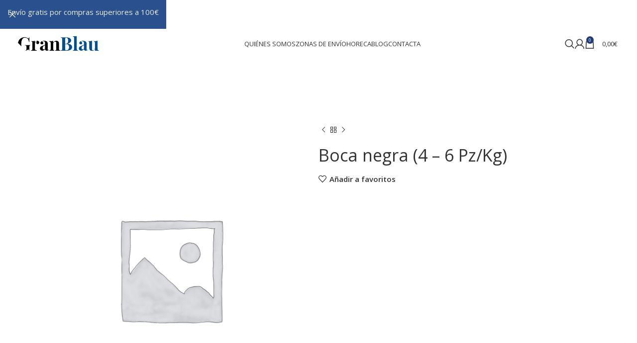

--- FILE ---
content_type: text/html; charset=UTF-8
request_url: https://granblau.es/producto/__trashed-6/
body_size: 45360
content:
<!DOCTYPE html>
<html lang="es-ES">
<head>
<meta charset="UTF-8">
<link rel="profile" href="https://gmpg.org/xfn/11">
<link rel="pingback" href="https://granblau.es/xmlrpc.php">
<script>
window.dataLayer = window.dataLayer || [];
function gtag() {
dataLayer.push(arguments);
}
gtag("consent", "default", {
ad_user_data: "denied",
ad_personalization: "denied",
ad_storage: "denied",
analytics_storage: "denied",
functionality_storage: "denied",
personalization_storage: "denied",
security_storage: "granted",
wait_for_update: 500,
});
gtag("set", "ads_data_redaction", true);
</script>
<script type="text/javascript"
id="Cookiebot"
src="https://consent.cookiebot.com/uc.js"
data-cbid="4a7b7ae6-1084-4de7-83d7-ae98283c366f"
data-culture="ES"
></script>
<title>Boca negra (4 &#8211; 6 Pz/Kg) &#8211; GranBlau</title>
<meta name='robots' content='max-image-preview:large' />
<link rel="alternate" hreflang="es" href="https://granblau.es/producto/__trashed-6/" />
<link rel="alternate" hreflang="en" href="https://granblau.es/producto/__trashed-6/?lang=en" />
<link rel="alternate" hreflang="x-default" href="https://granblau.es/producto/__trashed-6/" />
<!-- Google Tag Manager for WordPress by gtm4wp.com -->
<script data-cfasync="false" data-pagespeed-no-defer>
var gtm4wp_datalayer_name = "dataLayer";
var dataLayer = dataLayer || [];
const gtm4wp_use_sku_instead = false;
const gtm4wp_currency = 'EUR';
const gtm4wp_product_per_impression = false;
const gtm4wp_clear_ecommerce = false;
</script>
<!-- End Google Tag Manager for WordPress by gtm4wp.com --><link rel='dns-prefetch' href='//fonts.googleapis.com' />
<link rel="alternate" type="application/rss+xml" title="GranBlau &raquo; Feed" href="https://granblau.es/feed/" />
<link rel="alternate" type="application/rss+xml" title="GranBlau &raquo; Feed de los comentarios" href="https://granblau.es/comments/feed/" />
<!-- <link rel='stylesheet' id='sbi_styles-css' href='https://granblau.es/wp-content/plugins/instagram-feed/css/sbi-styles.min.css' type='text/css' media='all' /> -->
<!-- <link rel='stylesheet' id='wp-block-library-css' href='https://granblau.es/wp-includes/css/dist/block-library/style.min.css' type='text/css' media='all' /> -->
<link rel="stylesheet" type="text/css" href="//granblau.es/wp-content/cache/wpfc-minified/lbfx24hy/9txt8.css" media="all"/>
<style id='classic-theme-styles-inline-css' type='text/css'>
/*! This file is auto-generated */
.wp-block-button__link{color:#fff;background-color:#32373c;border-radius:9999px;box-shadow:none;text-decoration:none;padding:calc(.667em + 2px) calc(1.333em + 2px);font-size:1.125em}.wp-block-file__button{background:#32373c;color:#fff;text-decoration:none}
</style>
<style id='global-styles-inline-css' type='text/css'>
body{--wp--preset--color--black: #000000;--wp--preset--color--cyan-bluish-gray: #abb8c3;--wp--preset--color--white: #ffffff;--wp--preset--color--pale-pink: #f78da7;--wp--preset--color--vivid-red: #cf2e2e;--wp--preset--color--luminous-vivid-orange: #ff6900;--wp--preset--color--luminous-vivid-amber: #fcb900;--wp--preset--color--light-green-cyan: #7bdcb5;--wp--preset--color--vivid-green-cyan: #00d084;--wp--preset--color--pale-cyan-blue: #8ed1fc;--wp--preset--color--vivid-cyan-blue: #0693e3;--wp--preset--color--vivid-purple: #9b51e0;--wp--preset--gradient--vivid-cyan-blue-to-vivid-purple: linear-gradient(135deg,rgba(6,147,227,1) 0%,rgb(155,81,224) 100%);--wp--preset--gradient--light-green-cyan-to-vivid-green-cyan: linear-gradient(135deg,rgb(122,220,180) 0%,rgb(0,208,130) 100%);--wp--preset--gradient--luminous-vivid-amber-to-luminous-vivid-orange: linear-gradient(135deg,rgba(252,185,0,1) 0%,rgba(255,105,0,1) 100%);--wp--preset--gradient--luminous-vivid-orange-to-vivid-red: linear-gradient(135deg,rgba(255,105,0,1) 0%,rgb(207,46,46) 100%);--wp--preset--gradient--very-light-gray-to-cyan-bluish-gray: linear-gradient(135deg,rgb(238,238,238) 0%,rgb(169,184,195) 100%);--wp--preset--gradient--cool-to-warm-spectrum: linear-gradient(135deg,rgb(74,234,220) 0%,rgb(151,120,209) 20%,rgb(207,42,186) 40%,rgb(238,44,130) 60%,rgb(251,105,98) 80%,rgb(254,248,76) 100%);--wp--preset--gradient--blush-light-purple: linear-gradient(135deg,rgb(255,206,236) 0%,rgb(152,150,240) 100%);--wp--preset--gradient--blush-bordeaux: linear-gradient(135deg,rgb(254,205,165) 0%,rgb(254,45,45) 50%,rgb(107,0,62) 100%);--wp--preset--gradient--luminous-dusk: linear-gradient(135deg,rgb(255,203,112) 0%,rgb(199,81,192) 50%,rgb(65,88,208) 100%);--wp--preset--gradient--pale-ocean: linear-gradient(135deg,rgb(255,245,203) 0%,rgb(182,227,212) 50%,rgb(51,167,181) 100%);--wp--preset--gradient--electric-grass: linear-gradient(135deg,rgb(202,248,128) 0%,rgb(113,206,126) 100%);--wp--preset--gradient--midnight: linear-gradient(135deg,rgb(2,3,129) 0%,rgb(40,116,252) 100%);--wp--preset--font-size--small: 13px;--wp--preset--font-size--medium: 20px;--wp--preset--font-size--large: 36px;--wp--preset--font-size--x-large: 42px;--wp--preset--spacing--20: 0.44rem;--wp--preset--spacing--30: 0.67rem;--wp--preset--spacing--40: 1rem;--wp--preset--spacing--50: 1.5rem;--wp--preset--spacing--60: 2.25rem;--wp--preset--spacing--70: 3.38rem;--wp--preset--spacing--80: 5.06rem;--wp--preset--shadow--natural: 6px 6px 9px rgba(0, 0, 0, 0.2);--wp--preset--shadow--deep: 12px 12px 50px rgba(0, 0, 0, 0.4);--wp--preset--shadow--sharp: 6px 6px 0px rgba(0, 0, 0, 0.2);--wp--preset--shadow--outlined: 6px 6px 0px -3px rgba(255, 255, 255, 1), 6px 6px rgba(0, 0, 0, 1);--wp--preset--shadow--crisp: 6px 6px 0px rgba(0, 0, 0, 1);}:where(.is-layout-flex){gap: 0.5em;}:where(.is-layout-grid){gap: 0.5em;}body .is-layout-flex{display: flex;}body .is-layout-flex{flex-wrap: wrap;align-items: center;}body .is-layout-flex > *{margin: 0;}body .is-layout-grid{display: grid;}body .is-layout-grid > *{margin: 0;}:where(.wp-block-columns.is-layout-flex){gap: 2em;}:where(.wp-block-columns.is-layout-grid){gap: 2em;}:where(.wp-block-post-template.is-layout-flex){gap: 1.25em;}:where(.wp-block-post-template.is-layout-grid){gap: 1.25em;}.has-black-color{color: var(--wp--preset--color--black) !important;}.has-cyan-bluish-gray-color{color: var(--wp--preset--color--cyan-bluish-gray) !important;}.has-white-color{color: var(--wp--preset--color--white) !important;}.has-pale-pink-color{color: var(--wp--preset--color--pale-pink) !important;}.has-vivid-red-color{color: var(--wp--preset--color--vivid-red) !important;}.has-luminous-vivid-orange-color{color: var(--wp--preset--color--luminous-vivid-orange) !important;}.has-luminous-vivid-amber-color{color: var(--wp--preset--color--luminous-vivid-amber) !important;}.has-light-green-cyan-color{color: var(--wp--preset--color--light-green-cyan) !important;}.has-vivid-green-cyan-color{color: var(--wp--preset--color--vivid-green-cyan) !important;}.has-pale-cyan-blue-color{color: var(--wp--preset--color--pale-cyan-blue) !important;}.has-vivid-cyan-blue-color{color: var(--wp--preset--color--vivid-cyan-blue) !important;}.has-vivid-purple-color{color: var(--wp--preset--color--vivid-purple) !important;}.has-black-background-color{background-color: var(--wp--preset--color--black) !important;}.has-cyan-bluish-gray-background-color{background-color: var(--wp--preset--color--cyan-bluish-gray) !important;}.has-white-background-color{background-color: var(--wp--preset--color--white) !important;}.has-pale-pink-background-color{background-color: var(--wp--preset--color--pale-pink) !important;}.has-vivid-red-background-color{background-color: var(--wp--preset--color--vivid-red) !important;}.has-luminous-vivid-orange-background-color{background-color: var(--wp--preset--color--luminous-vivid-orange) !important;}.has-luminous-vivid-amber-background-color{background-color: var(--wp--preset--color--luminous-vivid-amber) !important;}.has-light-green-cyan-background-color{background-color: var(--wp--preset--color--light-green-cyan) !important;}.has-vivid-green-cyan-background-color{background-color: var(--wp--preset--color--vivid-green-cyan) !important;}.has-pale-cyan-blue-background-color{background-color: var(--wp--preset--color--pale-cyan-blue) !important;}.has-vivid-cyan-blue-background-color{background-color: var(--wp--preset--color--vivid-cyan-blue) !important;}.has-vivid-purple-background-color{background-color: var(--wp--preset--color--vivid-purple) !important;}.has-black-border-color{border-color: var(--wp--preset--color--black) !important;}.has-cyan-bluish-gray-border-color{border-color: var(--wp--preset--color--cyan-bluish-gray) !important;}.has-white-border-color{border-color: var(--wp--preset--color--white) !important;}.has-pale-pink-border-color{border-color: var(--wp--preset--color--pale-pink) !important;}.has-vivid-red-border-color{border-color: var(--wp--preset--color--vivid-red) !important;}.has-luminous-vivid-orange-border-color{border-color: var(--wp--preset--color--luminous-vivid-orange) !important;}.has-luminous-vivid-amber-border-color{border-color: var(--wp--preset--color--luminous-vivid-amber) !important;}.has-light-green-cyan-border-color{border-color: var(--wp--preset--color--light-green-cyan) !important;}.has-vivid-green-cyan-border-color{border-color: var(--wp--preset--color--vivid-green-cyan) !important;}.has-pale-cyan-blue-border-color{border-color: var(--wp--preset--color--pale-cyan-blue) !important;}.has-vivid-cyan-blue-border-color{border-color: var(--wp--preset--color--vivid-cyan-blue) !important;}.has-vivid-purple-border-color{border-color: var(--wp--preset--color--vivid-purple) !important;}.has-vivid-cyan-blue-to-vivid-purple-gradient-background{background: var(--wp--preset--gradient--vivid-cyan-blue-to-vivid-purple) !important;}.has-light-green-cyan-to-vivid-green-cyan-gradient-background{background: var(--wp--preset--gradient--light-green-cyan-to-vivid-green-cyan) !important;}.has-luminous-vivid-amber-to-luminous-vivid-orange-gradient-background{background: var(--wp--preset--gradient--luminous-vivid-amber-to-luminous-vivid-orange) !important;}.has-luminous-vivid-orange-to-vivid-red-gradient-background{background: var(--wp--preset--gradient--luminous-vivid-orange-to-vivid-red) !important;}.has-very-light-gray-to-cyan-bluish-gray-gradient-background{background: var(--wp--preset--gradient--very-light-gray-to-cyan-bluish-gray) !important;}.has-cool-to-warm-spectrum-gradient-background{background: var(--wp--preset--gradient--cool-to-warm-spectrum) !important;}.has-blush-light-purple-gradient-background{background: var(--wp--preset--gradient--blush-light-purple) !important;}.has-blush-bordeaux-gradient-background{background: var(--wp--preset--gradient--blush-bordeaux) !important;}.has-luminous-dusk-gradient-background{background: var(--wp--preset--gradient--luminous-dusk) !important;}.has-pale-ocean-gradient-background{background: var(--wp--preset--gradient--pale-ocean) !important;}.has-electric-grass-gradient-background{background: var(--wp--preset--gradient--electric-grass) !important;}.has-midnight-gradient-background{background: var(--wp--preset--gradient--midnight) !important;}.has-small-font-size{font-size: var(--wp--preset--font-size--small) !important;}.has-medium-font-size{font-size: var(--wp--preset--font-size--medium) !important;}.has-large-font-size{font-size: var(--wp--preset--font-size--large) !important;}.has-x-large-font-size{font-size: var(--wp--preset--font-size--x-large) !important;}
.wp-block-navigation a:where(:not(.wp-element-button)){color: inherit;}
:where(.wp-block-post-template.is-layout-flex){gap: 1.25em;}:where(.wp-block-post-template.is-layout-grid){gap: 1.25em;}
:where(.wp-block-columns.is-layout-flex){gap: 2em;}:where(.wp-block-columns.is-layout-grid){gap: 2em;}
.wp-block-pullquote{font-size: 1.5em;line-height: 1.6;}
</style>
<!-- <link rel='stylesheet' id='wpml-blocks-css' href='https://granblau.es/wp-content/plugins/sitepress-multilingual-cms/dist/css/blocks/styles.css' type='text/css' media='all' /> -->
<!-- <link rel='stylesheet' id='wapf-frontend-css-css' href='https://granblau.es/wp-content/plugins/advanced-product-fields-for-woocommerce/assets/css/frontend.min.css' type='text/css' media='all' /> -->
<!-- <link rel='stylesheet' id='uni-cpo-lity-css-css' href='https://granblau.es/wp-content/plugins/uni-woo-custom-product-options-premium/includes/vendors/lity/lity.min.css' type='text/css' media='all' /> -->
<!-- <link rel='stylesheet' id='uni-cpo-font-awesome-css' href='https://granblau.es/wp-content/plugins/uni-woo-custom-product-options-premium/includes/vendors/font-awesome/css/fontawesome-all.min.css' type='text/css' media='all' /> -->
<!-- <link rel='stylesheet' id='normalize-css' href='https://granblau.es/wp-content/plugins/uni-woo-custom-product-options-premium/includes/vendors/range-slider/normalize.css' type='text/css' media='all' /> -->
<!-- <link rel='stylesheet' id='range-slider-css' href='https://granblau.es/wp-content/plugins/uni-woo-custom-product-options-premium/includes/vendors/range-slider/ion.rangeSlider.css' type='text/css' media='all' /> -->
<!-- <link rel='stylesheet' id='jquery-ui-structure-css' href='https://granblau.es/wp-content/plugins/uni-woo-custom-product-options-premium/includes/vendors/jquery-ui/jquery-ui.structure.min.css' type='text/css' media='all' /> -->
<!-- <link rel='stylesheet' id='flatpickr-css' href='https://granblau.es/wp-content/plugins/uni-woo-custom-product-options-premium/includes/vendors/flatpickr/flatpickr.css' type='text/css' media='all' /> -->
<!-- <link rel='stylesheet' id='uni-cpo-styles-frontend-css' href='https://granblau.es/wp-content/plugins/uni-woo-custom-product-options-premium/assets/css/frontend.css' type='text/css' media='all' /> -->
<!-- <link rel='stylesheet' id='ion-rangeSlider-skinHTML5-css' href='https://granblau.es/wp-content/plugins/uni-woo-custom-product-options-premium/includes/vendors/range-slider/ion.rangeSlider.skinHTML5.css' type='text/css' media='all' /> -->
<link rel="stylesheet" type="text/css" href="//granblau.es/wp-content/cache/wpfc-minified/g09vkevq/9umrl.css" media="all"/>
<style id='woocommerce-inline-inline-css' type='text/css'>
.woocommerce form .form-row .required { visibility: visible; }
</style>
<!-- <link rel='stylesheet' id='cms-navigation-style-base-css' href='https://granblau.es/wp-content/plugins/wpml-cms-nav/res/css/cms-navigation-base.css' type='text/css' media='screen' /> -->
<!-- <link rel='stylesheet' id='cms-navigation-style-css' href='https://granblau.es/wp-content/plugins/wpml-cms-nav/res/css/cms-navigation.css' type='text/css' media='screen' /> -->
<link rel="stylesheet" type="text/css" href="//granblau.es/wp-content/cache/wpfc-minified/q6muslc4/9txt8.css" media="screen"/>
<link rel='stylesheet' id='ywctm-frontend-css' href='https://granblau.es/wp-content/plugins/yith-woocommerce-catalog-mode/assets/css/frontend.min.css' type='text/css' media='all' />
<style id='ywctm-frontend-inline-css' type='text/css'>
form.cart button.single_add_to_cart_button, .ppc-button-wrapper, .wc-ppcp-paylater-msg__container, form.cart .quantity, .widget.woocommerce.widget_shopping_cart{display: none !important}
</style>
<!-- <link rel='stylesheet' id='flexible-shipping-free-shipping-css' href='https://granblau.es/wp-content/plugins/flexible-shipping/assets/dist/css/free-shipping.css' type='text/css' media='all' /> -->
<!-- <link rel='stylesheet' id='js_composer_front-css' href='https://granblau.es/wp-content/plugins/js_composer/assets/css/js_composer.min.css' type='text/css' media='all' /> -->
<!-- <link rel='stylesheet' id='bootstrap-css' href='https://granblau.es/wp-content/themes/woodmart/css/bootstrap-light.min.css' type='text/css' media='all' /> -->
<!-- <link rel='stylesheet' id='woodmart-style-css' href='https://granblau.es/wp-content/themes/woodmart/css/parts/base.min.css' type='text/css' media='all' /> -->
<!-- <link rel='stylesheet' id='wd-widget-nav-css' href='https://granblau.es/wp-content/themes/woodmart/css/parts/widget-nav.min.css' type='text/css' media='all' /> -->
<!-- <link rel='stylesheet' id='wd-widget-product-cat-css' href='https://granblau.es/wp-content/themes/woodmart/css/parts/woo-widget-product-cat.min.css' type='text/css' media='all' /> -->
<!-- <link rel='stylesheet' id='wd-widget-product-list-css' href='https://granblau.es/wp-content/themes/woodmart/css/parts/woo-widget-product-list.min.css' type='text/css' media='all' /> -->
<!-- <link rel='stylesheet' id='wd-lazy-loading-css' href='https://granblau.es/wp-content/themes/woodmart/css/parts/opt-lazy-load.min.css' type='text/css' media='all' /> -->
<!-- <link rel='stylesheet' id='wd-wp-gutenberg-css' href='https://granblau.es/wp-content/themes/woodmart/css/parts/wp-gutenberg.min.css' type='text/css' media='all' /> -->
<!-- <link rel='stylesheet' id='wd-wpcf7-css' href='https://granblau.es/wp-content/themes/woodmart/css/parts/int-wpcf7.min.css' type='text/css' media='all' /> -->
<!-- <link rel='stylesheet' id='wd-revolution-slider-css' href='https://granblau.es/wp-content/themes/woodmart/css/parts/int-rev-slider.min.css' type='text/css' media='all' /> -->
<!-- <link rel='stylesheet' id='wd-woo-stripe-css' href='https://granblau.es/wp-content/themes/woodmart/css/parts/int-woo-stripe.min.css' type='text/css' media='all' /> -->
<!-- <link rel='stylesheet' id='wd-wpml-css' href='https://granblau.es/wp-content/themes/woodmart/css/parts/int-wpml.min.css' type='text/css' media='all' /> -->
<!-- <link rel='stylesheet' id='wd-wpbakery-base-css' href='https://granblau.es/wp-content/themes/woodmart/css/parts/int-wpb-base.min.css' type='text/css' media='all' /> -->
<!-- <link rel='stylesheet' id='wd-wpbakery-base-deprecated-css' href='https://granblau.es/wp-content/themes/woodmart/css/parts/int-wpb-base-deprecated.min.css' type='text/css' media='all' /> -->
<!-- <link rel='stylesheet' id='wd-notices-fixed-css' href='https://granblau.es/wp-content/themes/woodmart/css/parts/woo-opt-sticky-notices.min.css' type='text/css' media='all' /> -->
<!-- <link rel='stylesheet' id='wd-woocommerce-base-css' href='https://granblau.es/wp-content/themes/woodmart/css/parts/woocommerce-base.min.css' type='text/css' media='all' /> -->
<!-- <link rel='stylesheet' id='wd-mod-star-rating-css' href='https://granblau.es/wp-content/themes/woodmart/css/parts/mod-star-rating.min.css' type='text/css' media='all' /> -->
<!-- <link rel='stylesheet' id='wd-woo-el-track-order-css' href='https://granblau.es/wp-content/themes/woodmart/css/parts/woo-el-track-order.min.css' type='text/css' media='all' /> -->
<!-- <link rel='stylesheet' id='wd-woocommerce-block-notices-css' href='https://granblau.es/wp-content/themes/woodmart/css/parts/woo-mod-block-notices.min.css' type='text/css' media='all' /> -->
<!-- <link rel='stylesheet' id='wd-woo-gutenberg-css' href='https://granblau.es/wp-content/themes/woodmart/css/parts/woo-gutenberg.min.css' type='text/css' media='all' /> -->
<!-- <link rel='stylesheet' id='wd-woo-mod-quantity-css' href='https://granblau.es/wp-content/themes/woodmart/css/parts/woo-mod-quantity.min.css' type='text/css' media='all' /> -->
<!-- <link rel='stylesheet' id='wd-woo-single-prod-el-base-css' href='https://granblau.es/wp-content/themes/woodmart/css/parts/woo-single-prod-el-base.min.css' type='text/css' media='all' /> -->
<!-- <link rel='stylesheet' id='wd-woo-mod-stock-status-css' href='https://granblau.es/wp-content/themes/woodmart/css/parts/woo-mod-stock-status.min.css' type='text/css' media='all' /> -->
<!-- <link rel='stylesheet' id='wd-woo-mod-shop-attributes-css' href='https://granblau.es/wp-content/themes/woodmart/css/parts/woo-mod-shop-attributes.min.css' type='text/css' media='all' /> -->
<!-- <link rel='stylesheet' id='wd-header-base-css' href='https://granblau.es/wp-content/themes/woodmart/css/parts/header-base.min.css' type='text/css' media='all' /> -->
<!-- <link rel='stylesheet' id='wd-mod-tools-css' href='https://granblau.es/wp-content/themes/woodmart/css/parts/mod-tools.min.css' type='text/css' media='all' /> -->
<!-- <link rel='stylesheet' id='wd-header-search-css' href='https://granblau.es/wp-content/themes/woodmart/css/parts/header-el-search.min.css' type='text/css' media='all' /> -->
<!-- <link rel='stylesheet' id='wd-woo-mod-login-form-css' href='https://granblau.es/wp-content/themes/woodmart/css/parts/woo-mod-login-form.min.css' type='text/css' media='all' /> -->
<!-- <link rel='stylesheet' id='wd-header-my-account-css' href='https://granblau.es/wp-content/themes/woodmart/css/parts/header-el-my-account.min.css' type='text/css' media='all' /> -->
<!-- <link rel='stylesheet' id='wd-header-cart-side-css' href='https://granblau.es/wp-content/themes/woodmart/css/parts/header-el-cart-side.min.css' type='text/css' media='all' /> -->
<!-- <link rel='stylesheet' id='wd-header-cart-css' href='https://granblau.es/wp-content/themes/woodmart/css/parts/header-el-cart.min.css' type='text/css' media='all' /> -->
<!-- <link rel='stylesheet' id='wd-widget-shopping-cart-css' href='https://granblau.es/wp-content/themes/woodmart/css/parts/woo-widget-shopping-cart.min.css' type='text/css' media='all' /> -->
<!-- <link rel='stylesheet' id='wd-header-mobile-nav-dropdown-css' href='https://granblau.es/wp-content/themes/woodmart/css/parts/header-el-mobile-nav-dropdown.min.css' type='text/css' media='all' /> -->
<!-- <link rel='stylesheet' id='wd-page-title-css' href='https://granblau.es/wp-content/themes/woodmart/css/parts/page-title.min.css' type='text/css' media='all' /> -->
<!-- <link rel='stylesheet' id='wd-woo-single-prod-predefined-css' href='https://granblau.es/wp-content/themes/woodmart/css/parts/woo-single-prod-predefined.min.css' type='text/css' media='all' /> -->
<!-- <link rel='stylesheet' id='wd-woo-single-prod-and-quick-view-predefined-css' href='https://granblau.es/wp-content/themes/woodmart/css/parts/woo-single-prod-and-quick-view-predefined.min.css' type='text/css' media='all' /> -->
<!-- <link rel='stylesheet' id='wd-woo-single-prod-el-tabs-predefined-css' href='https://granblau.es/wp-content/themes/woodmart/css/parts/woo-single-prod-el-tabs-predefined.min.css' type='text/css' media='all' /> -->
<!-- <link rel='stylesheet' id='wd-woo-single-prod-opt-base-css' href='https://granblau.es/wp-content/themes/woodmart/css/parts/woo-single-prod-opt-base.min.css' type='text/css' media='all' /> -->
<!-- <link rel='stylesheet' id='wd-woo-single-prod-el-gallery-css' href='https://granblau.es/wp-content/themes/woodmart/css/parts/woo-single-prod-el-gallery.min.css' type='text/css' media='all' /> -->
<!-- <link rel='stylesheet' id='wd-swiper-css' href='https://granblau.es/wp-content/themes/woodmart/css/parts/lib-swiper.min.css' type='text/css' media='all' /> -->
<!-- <link rel='stylesheet' id='wd-swiper-arrows-css' href='https://granblau.es/wp-content/themes/woodmart/css/parts/lib-swiper-arrows.min.css' type='text/css' media='all' /> -->
<!-- <link rel='stylesheet' id='wd-photoswipe-css' href='https://granblau.es/wp-content/themes/woodmart/css/parts/lib-photoswipe.min.css' type='text/css' media='all' /> -->
<!-- <link rel='stylesheet' id='wd-woo-single-prod-el-navigation-css' href='https://granblau.es/wp-content/themes/woodmart/css/parts/woo-single-prod-el-navigation.min.css' type='text/css' media='all' /> -->
<!-- <link rel='stylesheet' id='wd-tabs-css' href='https://granblau.es/wp-content/themes/woodmart/css/parts/el-tabs.min.css' type='text/css' media='all' /> -->
<!-- <link rel='stylesheet' id='wd-woo-single-prod-el-tabs-opt-layout-tabs-css' href='https://granblau.es/wp-content/themes/woodmart/css/parts/woo-single-prod-el-tabs-opt-layout-tabs.min.css' type='text/css' media='all' /> -->
<!-- <link rel='stylesheet' id='wd-accordion-css' href='https://granblau.es/wp-content/themes/woodmart/css/parts/el-accordion.min.css' type='text/css' media='all' /> -->
<!-- <link rel='stylesheet' id='wd-footer-base-css' href='https://granblau.es/wp-content/themes/woodmart/css/parts/footer-base.min.css' type='text/css' media='all' /> -->
<!-- <link rel='stylesheet' id='wd-scroll-top-css' href='https://granblau.es/wp-content/themes/woodmart/css/parts/opt-scrolltotop.min.css' type='text/css' media='all' /> -->
<!-- <link rel='stylesheet' id='wd-wd-search-results-css' href='https://granblau.es/wp-content/themes/woodmart/css/parts/wd-search-results.min.css' type='text/css' media='all' /> -->
<!-- <link rel='stylesheet' id='wd-wd-search-form-css' href='https://granblau.es/wp-content/themes/woodmart/css/parts/wd-search-form.min.css' type='text/css' media='all' /> -->
<!-- <link rel='stylesheet' id='wd-header-my-account-sidebar-css' href='https://granblau.es/wp-content/themes/woodmart/css/parts/header-el-my-account-sidebar.min.css' type='text/css' media='all' /> -->
<!-- <link rel='stylesheet' id='wd-header-banner-css' href='https://granblau.es/wp-content/themes/woodmart/css/parts/opt-header-banner.min.css' type='text/css' media='all' /> -->
<!-- <link rel='stylesheet' id='wd-header-search-fullscreen-css' href='https://granblau.es/wp-content/themes/woodmart/css/parts/header-el-search-fullscreen-general.min.css' type='text/css' media='all' /> -->
<!-- <link rel='stylesheet' id='wd-header-search-fullscreen-1-css' href='https://granblau.es/wp-content/themes/woodmart/css/parts/header-el-search-fullscreen-1.min.css' type='text/css' media='all' /> -->
<link rel="stylesheet" type="text/css" href="//granblau.es/wp-content/cache/wpfc-minified/lkzwl2kr/a3qug.css" media="all"/>
<link rel='stylesheet' id='xts-google-fonts-css' href='https://fonts.googleapis.com/css?family=Open+Sans%3A400%2C600%7CPlayfair+Display%3A400%2C600' type='text/css' media='all' />
<script src='//granblau.es/wp-content/cache/wpfc-minified/qwifrijq/9umrl.js' type="text/javascript"></script>
<!-- <script type="text/javascript" src="https://granblau.es/wp-includes/js/jquery/jquery.min.js" id="jquery-core-js"></script> -->
<!-- <script type="text/javascript" src="https://granblau.es/wp-includes/js/jquery/jquery-migrate.min.js" id="jquery-migrate-js"></script> -->
<!-- <script type="text/javascript" src="https://granblau.es/wp-content/plugins/woocommerce/assets/js/jquery-blockui/jquery.blockUI.min.js" id="jquery-blockui-js" data-wp-strategy="defer"></script> -->
<!-- <script type="text/javascript" src="https://granblau.es/wp-includes/js/plupload/moxie.min.js" id="moxiejs-js"></script> -->
<!-- <script type="text/javascript" src="https://granblau.es/wp-includes/js/plupload/plupload.min.js" id="plupload-js"></script> -->
<!-- <script type="text/javascript" src="https://granblau.es/wp-content/plugins/woocommerce/assets/js/js-cookie/js.cookie.min.js" id="js-cookie-js" data-wp-strategy="defer"></script> -->
<script type="text/javascript" id="wc-add-to-cart-js-extra">
/* <![CDATA[ */
var wc_add_to_cart_params = {"ajax_url":"\/wp-admin\/admin-ajax.php","wc_ajax_url":"\/?wc-ajax=%%endpoint%%","i18n_view_cart":"Ver cesta","cart_url":"https:\/\/granblau.es\/carrito\/","is_cart":"","cart_redirect_after_add":"no"};
/* ]]> */
</script>
<script src='//granblau.es/wp-content/cache/wpfc-minified/drx2qm88/9txt8.js' type="text/javascript"></script>
<!-- <script type="text/javascript" src="https://granblau.es/wp-content/plugins/woocommerce/assets/js/frontend/add-to-cart.min.js" id="wc-add-to-cart-js" data-wp-strategy="defer"></script> -->
<!-- <script type="text/javascript" src="https://granblau.es/wp-content/plugins/woocommerce/assets/js/zoom/jquery.zoom.min.js" id="zoom-js" defer="defer" data-wp-strategy="defer"></script> -->
<script type="text/javascript" id="wc-single-product-js-extra">
/* <![CDATA[ */
var wc_single_product_params = {"i18n_required_rating_text":"Por favor elige una puntuaci\u00f3n","review_rating_required":"yes","flexslider":{"rtl":false,"animation":"slide","smoothHeight":true,"directionNav":false,"controlNav":"thumbnails","slideshow":false,"animationSpeed":500,"animationLoop":false,"allowOneSlide":false},"zoom_enabled":"","zoom_options":[],"photoswipe_enabled":"","photoswipe_options":{"shareEl":false,"closeOnScroll":false,"history":false,"hideAnimationDuration":0,"showAnimationDuration":0},"flexslider_enabled":""};
/* ]]> */
</script>
<script src='//granblau.es/wp-content/cache/wpfc-minified/fcwi3z68/9umrl.js' type="text/javascript"></script>
<!-- <script type="text/javascript" src="https://granblau.es/wp-content/plugins/woocommerce/assets/js/frontend/single-product.min.js" id="wc-single-product-js" defer="defer" data-wp-strategy="defer"></script> -->
<!-- <script type="text/javascript" src="https://granblau.es/wp-content/plugins/js_composer/assets/js/vendors/woocommerce-add-to-cart.js" id="vc_woocommerce-add-to-cart-js-js"></script> -->
<script type="text/javascript" id="woocommerce-tokenization-form-js-extra">
/* <![CDATA[ */
var wc_tokenization_form_params = {"is_registration_required":"","is_logged_in":""};
/* ]]> */
</script>
<script src='//granblau.es/wp-content/cache/wpfc-minified/qae89dq9/9txt8.js' type="text/javascript"></script>
<!-- <script type="text/javascript" src="https://granblau.es/wp-content/plugins/woocommerce/assets/js/frontend/tokenization-form.min.js" id="woocommerce-tokenization-form-js"></script> -->
<!-- <script type="text/javascript" src="https://granblau.es/wp-content/themes/woodmart/js/libs/device.min.js" id="wd-device-library-js"></script> -->
<!-- <script type="text/javascript" src="https://granblau.es/wp-content/themes/woodmart/js/scripts/global/scrollBar.min.js" id="wd-scrollbar-js"></script> -->
<script></script><link rel="https://api.w.org/" href="https://granblau.es/wp-json/" /><link rel="alternate" type="application/json" href="https://granblau.es/wp-json/wp/v2/product/10387" /><link rel="EditURI" type="application/rsd+xml" title="RSD" href="https://granblau.es/xmlrpc.php?rsd" />
<meta name="generator" content="WordPress 6.5.5" />
<meta name="generator" content="WooCommerce 8.8.5" />
<link rel="canonical" href="https://granblau.es/producto/__trashed-6/" />
<link rel='shortlink' href='https://granblau.es/?p=10387' />
<link rel="alternate" type="application/json+oembed" href="https://granblau.es/wp-json/oembed/1.0/embed?url=https%3A%2F%2Fgranblau.es%2Fproducto%2F__trashed-6%2F" />
<link rel="alternate" type="text/xml+oembed" href="https://granblau.es/wp-json/oembed/1.0/embed?url=https%3A%2F%2Fgranblau.es%2Fproducto%2F__trashed-6%2F&#038;format=xml" />
<meta name="generator" content="WPML ver:4.6.10 stt:1,2;" />
<!-- This website runs the Product Feed PRO for WooCommerce by AdTribes.io plugin - version 13.3.1 -->
<!-- Google Tag Manager for WordPress by gtm4wp.com -->
<!-- GTM Container placement set to footer -->
<script data-cfasync="false" data-pagespeed-no-defer type="text/javascript">
var dataLayer_content = {"pagePostType":"product","pagePostType2":"single-product","pagePostAuthor":"Comanda Gran Blau","customerTotalOrders":0,"customerTotalOrderValue":0,"customerFirstName":"","customerLastName":"","customerBillingFirstName":"","customerBillingLastName":"","customerBillingCompany":"","customerBillingAddress1":"","customerBillingAddress2":"","customerBillingCity":"","customerBillingState":"","customerBillingPostcode":"","customerBillingCountry":"","customerBillingEmail":"","customerBillingEmailHash":"","customerBillingPhone":"","customerShippingFirstName":"","customerShippingLastName":"","customerShippingCompany":"","customerShippingAddress1":"","customerShippingAddress2":"","customerShippingCity":"","customerShippingState":"","customerShippingPostcode":"","customerShippingCountry":"","cartContent":{"totals":{"applied_coupons":[],"discount_total":0,"subtotal":0,"total":0},"items":[]},"productRatingCounts":[],"productAverageRating":0,"productReviewCount":0,"productType":"simple","productIsVariable":0};
dataLayer.push( dataLayer_content );
</script>
<script data-cfasync="false">
(function(w,d,s,l,i){w[l]=w[l]||[];w[l].push({'gtm.start':
new Date().getTime(),event:'gtm.js'});var f=d.getElementsByTagName(s)[0],
j=d.createElement(s),dl=l!='dataLayer'?'&l='+l:'';j.async=true;j.src=
'//www.googletagmanager.com/gtm.js?id='+i+dl;f.parentNode.insertBefore(j,f);
})(window,document,'script','dataLayer','GTM-KB6K52Z');
</script>
<!-- End Google Tag Manager for WordPress by gtm4wp.com -->					<meta name="viewport" content="width=device-width, initial-scale=1.0, maximum-scale=1.0, user-scalable=no">
<noscript><style>.woocommerce-product-gallery{ opacity: 1 !important; }</style></noscript>
<script  type="text/javascript">
!function(f,b,e,v,n,t,s){if(f.fbq)return;n=f.fbq=function(){n.callMethod?
n.callMethod.apply(n,arguments):n.queue.push(arguments)};if(!f._fbq)f._fbq=n;
n.push=n;n.loaded=!0;n.version='2.0';n.queue=[];t=b.createElement(e);t.async=!0;
t.src=v;s=b.getElementsByTagName(e)[0];s.parentNode.insertBefore(t,s)}(window,
document,'script','https://connect.facebook.net/en_US/fbevents.js');
</script>
<!-- WooCommerce Facebook Integration Begin -->
<script  type="text/javascript">
fbq('init', '714260095713639', {}, {
"agent": "woocommerce-8.8.5-3.1.15"
});
fbq( 'track', 'PageView', {
"source": "woocommerce",
"version": "8.8.5",
"pluginVersion": "3.1.15"
} );
document.addEventListener( 'DOMContentLoaded', function() {
// Insert placeholder for events injected when a product is added to the cart through AJAX.
document.body.insertAdjacentHTML( 'beforeend', '<div class=\"wc-facebook-pixel-event-placeholder\"></div>' );
}, false );
</script>
<!-- WooCommerce Facebook Integration End -->
<meta name="generator" content="Powered by WPBakery Page Builder - drag and drop page builder for WordPress."/>
<meta name="generator" content="Powered by Slider Revolution 6.7.4 - responsive, Mobile-Friendly Slider Plugin for WordPress with comfortable drag and drop interface." />
<!-- Google Tag Manager -->
<!-- <script>(function(w,d,s,l,i){w[l]=w[l]||[];w[l].push({'gtm.start':
new Date().getTime(),event:'gtm.js'});var f=d.getElementsByTagName(s)[0],
j=d.createElement(s),dl=l!='dataLayer'?'&l='+l:'';j.async=true;j.src=
'https://www.googletagmanager.com/gtm.js?id='+i+dl;f.parentNode.insertBefore(j,f);
})(window,document,'script','dataLayer','GTM-KB6K52Z');</script> -->
<!-- End Google Tag Manager -->
<script>
jQuery(document).ready(function(){jQuery('.single-product-page .wapf-wrapper').prependTo("form.variations_form.cart");})
</script><link rel="icon" href="https://granblau.es/wp-content/uploads/2020/07/cropped-logo-granblau-32x32.png" sizes="32x32" />
<link rel="icon" href="https://granblau.es/wp-content/uploads/2020/07/cropped-logo-granblau-192x192.png" sizes="192x192" />
<link rel="apple-touch-icon" href="https://granblau.es/wp-content/uploads/2020/07/cropped-logo-granblau-180x180.png" />
<meta name="msapplication-TileImage" content="https://granblau.es/wp-content/uploads/2020/07/cropped-logo-granblau-270x270.png" />
<script>function setREVStartSize(e){
//window.requestAnimationFrame(function() {
window.RSIW = window.RSIW===undefined ? window.innerWidth : window.RSIW;
window.RSIH = window.RSIH===undefined ? window.innerHeight : window.RSIH;
try {
var pw = document.getElementById(e.c).parentNode.offsetWidth,
newh;
pw = pw===0 || isNaN(pw) || (e.l=="fullwidth" || e.layout=="fullwidth") ? window.RSIW : pw;
e.tabw = e.tabw===undefined ? 0 : parseInt(e.tabw);
e.thumbw = e.thumbw===undefined ? 0 : parseInt(e.thumbw);
e.tabh = e.tabh===undefined ? 0 : parseInt(e.tabh);
e.thumbh = e.thumbh===undefined ? 0 : parseInt(e.thumbh);
e.tabhide = e.tabhide===undefined ? 0 : parseInt(e.tabhide);
e.thumbhide = e.thumbhide===undefined ? 0 : parseInt(e.thumbhide);
e.mh = e.mh===undefined || e.mh=="" || e.mh==="auto" ? 0 : parseInt(e.mh,0);
if(e.layout==="fullscreen" || e.l==="fullscreen")
newh = Math.max(e.mh,window.RSIH);
else{
e.gw = Array.isArray(e.gw) ? e.gw : [e.gw];
for (var i in e.rl) if (e.gw[i]===undefined || e.gw[i]===0) e.gw[i] = e.gw[i-1];
e.gh = e.el===undefined || e.el==="" || (Array.isArray(e.el) && e.el.length==0)? e.gh : e.el;
e.gh = Array.isArray(e.gh) ? e.gh : [e.gh];
for (var i in e.rl) if (e.gh[i]===undefined || e.gh[i]===0) e.gh[i] = e.gh[i-1];
var nl = new Array(e.rl.length),
ix = 0,
sl;
e.tabw = e.tabhide>=pw ? 0 : e.tabw;
e.thumbw = e.thumbhide>=pw ? 0 : e.thumbw;
e.tabh = e.tabhide>=pw ? 0 : e.tabh;
e.thumbh = e.thumbhide>=pw ? 0 : e.thumbh;
for (var i in e.rl) nl[i] = e.rl[i]<window.RSIW ? 0 : e.rl[i];
sl = nl[0];
for (var i in nl) if (sl>nl[i] && nl[i]>0) { sl = nl[i]; ix=i;}
var m = pw>(e.gw[ix]+e.tabw+e.thumbw) ? 1 : (pw-(e.tabw+e.thumbw)) / (e.gw[ix]);
newh =  (e.gh[ix] * m) + (e.tabh + e.thumbh);
}
var el = document.getElementById(e.c);
if (el!==null && el) el.style.height = newh+"px";
el = document.getElementById(e.c+"_wrapper");
if (el!==null && el) {
el.style.height = newh+"px";
el.style.display = "block";
}
} catch(e){
console.log("Failure at Presize of Slider:" + e)
}
//});
};</script>
<style>
</style><noscript><style> .wpb_animate_when_almost_visible { opacity: 1; }</style></noscript>			<style id="wd-style-header_151329-css" data-type="wd-style-header_151329">
:root{
--wd-top-bar-h: 40px;
--wd-top-bar-sm-h: .00001px;
--wd-top-bar-sticky-h: .00001px;
--wd-top-bar-brd-w: .00001px;
--wd-header-general-h: 60px;
--wd-header-general-sm-h: 40px;
--wd-header-general-sticky-h: .00001px;
--wd-header-general-brd-w: .00001px;
--wd-header-bottom-h: 50px;
--wd-header-bottom-sm-h: .00001px;
--wd-header-bottom-sticky-h: .00001px;
--wd-header-bottom-brd-w: .00001px;
--wd-header-clone-h: 60px;
--wd-header-brd-w: calc(var(--wd-top-bar-brd-w) + var(--wd-header-general-brd-w) + var(--wd-header-bottom-brd-w));
--wd-header-h: calc(var(--wd-top-bar-h) + var(--wd-header-general-h) + var(--wd-header-bottom-h) + var(--wd-header-brd-w));
--wd-header-sticky-h: calc(var(--wd-top-bar-sticky-h) + var(--wd-header-general-sticky-h) + var(--wd-header-bottom-sticky-h) + var(--wd-header-clone-h) + var(--wd-header-brd-w));
--wd-header-sm-h: calc(var(--wd-top-bar-sm-h) + var(--wd-header-general-sm-h) + var(--wd-header-bottom-sm-h) + var(--wd-header-brd-w));
}
.whb-top-bar .wd-dropdown {
margin-top: 0px;
}
.whb-top-bar .wd-dropdown:after {
height: 10px;
}
.whb-header-bottom .wd-dropdown {
margin-top: 5px;
}
.whb-header-bottom .wd-dropdown:after {
height: 15px;
}
.whb-clone.whb-sticked .wd-dropdown:not(.sub-sub-menu) {
margin-top: 10px;
}
.whb-clone.whb-sticked .wd-dropdown:not(.sub-sub-menu):after {
height: 20px;
}
.whb-mg9ccogkvy3eqo81afz2 .searchform {
--wd-form-height: 46px;
}
.whb-general-header {
background-color: rgba(255, 255, 255, 1);
}
</style>
<style id="wd-style-theme_settings_default-css" data-type="wd-style-theme_settings_default">
@font-face {
font-weight: normal;
font-style: normal;
font-family: "woodmart-font";
src: url("//granblau.es/wp-content/themes/woodmart/fonts/woodmart-font-1-400.woff2?v=7.5.0") format("woff2");
}
:root {
--wd-header-banner-h: 58px;
--wd-text-font: "Open Sans", Arial, Helvetica, sans-serif;
--wd-text-font-weight: 400;
--wd-text-color: #000000;
--wd-text-font-size: 15px;
--wd-title-font: "Playfair Display", Arial, Helvetica, sans-serif;
--wd-title-font-weight: 600;
--wd-title-color: #000000;
--wd-entities-title-font: "Open Sans", Arial, Helvetica, sans-serif;
--wd-entities-title-font-weight: 400;
--wd-entities-title-color: #333333;
--wd-entities-title-color-hover: rgb(51 51 51 / 65%);
--wd-alternative-font: "Open Sans", Arial, Helvetica, sans-serif;
--wd-widget-title-font: "Open Sans", Arial, Helvetica, sans-serif;
--wd-widget-title-font-weight: 400;
--wd-widget-title-transform: uppercase;
--wd-widget-title-color: #000000;
--wd-widget-title-font-size: 16px;
--wd-header-el-font: "Open Sans", Arial, Helvetica, sans-serif;
--wd-header-el-font-weight: 400;
--wd-header-el-transform: uppercase;
--wd-header-el-font-size: 13px;
--wd-primary-color: #213d78;
--wd-alternative-color: #87c9dc;
--wd-link-color: #87c9dc;
--wd-link-color-hover: #213d78;
--btn-default-bgcolor: #213d78;
--btn-default-bgcolor-hover: #87c9dc;
--btn-accented-bgcolor: #213d78;
--btn-accented-bgcolor-hover: #87c9dc;
--wd-form-brd-width: 1px;
--notices-success-bg: #459647;
--notices-success-color: #fff;
--notices-warning-bg: #E0B252;
--notices-warning-color: #fff;
}
.woodmart-woocommerce-layered-nav .wd-scroll-content {
max-height: 280px;
}
.wd-popup.wd-age-verify {
--wd-popup-width: 400px;
}
.wd-popup.wd-promo-popup {
background-color: #ffffff;
background-image: none;
--wd-popup-width: 800px;
}
.header-banner {
background-color: #2a508e;
background-image: none;
}
.page-title-default {
background-color: #0a0a0a;
background-image: none;
}
.footer-container {
background-color: #efefef;
background-image: none;
}
.wd-popup.popup-quick-view {
--wd-popup-width: 400px;
}
@media (max-width: 1024px) {
:root {
--wd-header-banner-h: 120px;
}
}
:root{
--wd-container-w: 1222px;
--wd-form-brd-radius: 35px;
--btn-default-color: #fff;
--btn-default-color-hover: #333;
--btn-accented-color: #fff;
--btn-accented-color-hover: #333;
--btn-default-brd-radius: 35px;
--btn-default-box-shadow: none;
--btn-default-box-shadow-hover: none;
--btn-accented-brd-radius: 35px;
--btn-accented-box-shadow: none;
--btn-accented-box-shadow-hover: none;
--wd-brd-radius: 0px;
}
@media (min-width: 1222px) {
[data-vc-full-width]:not([data-vc-stretch-content]),
:is(.vc_section, .vc_row).wd-section-stretch {
padding-left: calc((100vw - 1222px - var(--wd-sticky-nav-w) - var(--wd-scroll-w)) / 2);
padding-right: calc((100vw - 1222px - var(--wd-sticky-nav-w) - var(--wd-scroll-w)) / 2);
}
}
.single_variation_wrap .price {
display: none;
}
</style>
</head>
<body class="product-template-default single single-product postid-10387 theme-woodmart woocommerce woocommerce-page woocommerce-no-js wrapper-full-width  woodmart-product-design-default woodmart-product-sticky-on categories-accordion-on woodmart-archive-shop header-banner-enabled offcanvas-sidebar-tablet notifications-sticky wd-header-overlap wpb-js-composer js-comp-ver-7.6 vc_responsive">
<!-- Google Tag Manager (noscript) -->
<!-- <noscript><iframe src="https://www.googletagmanager.com/ns.html?id=GTM-KB6K52Z"
height="0" width="0" style="display:none;visibility:hidden"></iframe></noscript> -->
<!-- End Google Tag Manager (noscript) -->
<script type="text/javascript" id="wd-flicker-fix">// Flicker fix.</script>	
<div class="website-wrapper">
<header class="whb-header whb-header_151329 whb-overcontent whb-sticky-shadow whb-scroll-slide whb-sticky-clone whb-hide-on-scroll">
<div class="whb-main-header">
<div class="whb-row whb-general-header whb-sticky-row whb-with-bg whb-without-border whb-color-dark whb-flex-flex-middle">
<div class="container">
<div class="whb-flex-row whb-general-header-inner">
<div class="whb-column whb-col-left whb-visible-lg">
<div class="site-logo wd-switch-logo">
<a href="https://granblau.es/" class="wd-logo wd-main-logo" rel="home" aria-label="Site logo">
<img src="https://granblau.es/wp-content/uploads/GB_logo_menu.png" alt="GranBlau" style="max-width: 200px;" />	</a>
<a href="https://granblau.es/" class="wd-logo wd-sticky-logo" rel="home">
<img src="https://granblau.es/wp-content/uploads/GB_logo_menu.png" alt="GranBlau" style="max-width: 200px;" />		</a>
</div>
</div>
<div class="whb-column whb-col-center whb-visible-lg">
<div class="wd-header-nav wd-header-main-nav text-center wd-design-1" role="navigation" aria-label="Main navigation">
<ul id="menu-main-navigation" class="menu wd-nav wd-nav-main wd-style-default wd-gap-s"><li id="menu-item-7684" class="menu-item menu-item-type-post_type menu-item-object-page menu-item-7684 item-level-0 menu-simple-dropdown wd-event-hover" ><a href="https://granblau.es/quienes-somos/" class="woodmart-nav-link"><span class="nav-link-text">Quiénes somos</span></a></li>
<li id="menu-item-7700" class="menu-item menu-item-type-post_type menu-item-object-page menu-item-7700 item-level-0 menu-simple-dropdown wd-event-hover" ><a href="https://granblau.es/zonas-de-envio/" class="woodmart-nav-link"><span class="nav-link-text">Zonas de envío</span></a></li>
<li id="menu-item-7703" class="menu-item menu-item-type-post_type menu-item-object-page menu-item-7703 item-level-0 menu-simple-dropdown wd-event-hover" ><a href="https://granblau.es/horeca/" class="woodmart-nav-link"><span class="nav-link-text">Horeca</span></a></li>
<li id="menu-item-7708" class="menu-item menu-item-type-post_type menu-item-object-page menu-item-7708 item-level-0 menu-simple-dropdown wd-event-hover" ><a href="https://granblau.es/blog/" class="woodmart-nav-link"><span class="nav-link-text">Blog</span></a></li>
<li id="menu-item-7707" class="menu-item menu-item-type-post_type menu-item-object-page menu-item-7707 item-level-0 menu-simple-dropdown wd-event-hover" ><a href="https://granblau.es/contacta/" class="woodmart-nav-link"><span class="nav-link-text">Contacta</span></a></li>
</ul></div><!--END MAIN-NAV-->
</div>
<div class="whb-column whb-col-right whb-visible-lg">
<div class="wd-header-search wd-tools-element wd-design-1 wd-style-icon wd-display-full-screen whb-mg9ccogkvy3eqo81afz2" title="Search">
<a href="#" rel="nofollow" aria-label="Search">
<span class="wd-tools-icon">
</span>
<span class="wd-tools-text">
Search			</span>
</a>
</div>
<div class="wd-header-my-account wd-tools-element wd-event-hover wd-design-1 wd-account-style-icon login-side-opener whb-y44vgu0l4o7ai2qgq2hp">
<a href="https://granblau.es/mi-cuenta-5/" title="My account">
<span class="wd-tools-icon">
</span>
<span class="wd-tools-text">
Accede / Regístrate			</span>
</a>
</div>
<div class="wd-header-cart wd-tools-element wd-design-5 cart-widget-opener whb-909xiifk7ve155p9rk10">
<a href="https://granblau.es/carrito/" title="Cesta">
<span class="wd-tools-icon wd-icon-alt">
<span class="wd-cart-number wd-tools-count">0 <span>items</span></span>
</span>
<span class="wd-tools-text">
<span class="wd-cart-subtotal"><span class="woocommerce-Price-amount amount"><bdi>0,00<span class="woocommerce-Price-currencySymbol">&euro;</span></bdi></span></span>
</span>
</a>
</div>
</div>
<div class="whb-column whb-mobile-left whb-hidden-lg">
<div class="wd-tools-element wd-header-mobile-nav wd-style-text wd-design-1 whb-aon6pij7oan3rmwur4yl">
<a href="#" rel="nofollow" aria-label="Open mobile menu">
<span class="wd-tools-icon">
</span>
<span class="wd-tools-text">Menu</span>
</a>
</div><!--END wd-header-mobile-nav--></div>
<div class="whb-column whb-mobile-center whb-hidden-lg">
<div class="site-logo wd-switch-logo">
<a href="https://granblau.es/" class="wd-logo wd-main-logo" rel="home" aria-label="Site logo">
<img src="https://granblau.es/wp-content/uploads/00_logo_granblau_vf_web-1.png" alt="GranBlau" style="max-width: 150px;" />	</a>
<a href="https://granblau.es/" class="wd-logo wd-sticky-logo" rel="home">
<img src="https://granblau.es/wp-content/uploads/00_logo_granblau_vf_web-1.png" alt="GranBlau" style="max-width: 150px;" />		</a>
</div>
</div>
<div class="whb-column whb-mobile-right whb-hidden-lg">
<div class="wd-header-cart wd-tools-element wd-design-5 cart-widget-opener whb-n54o37l7tfuvsmhfskq0">
<a href="https://granblau.es/carrito/" title="Cesta">
<span class="wd-tools-icon wd-icon-alt">
<span class="wd-cart-number wd-tools-count">0 <span>items</span></span>
</span>
<span class="wd-tools-text">
<span class="wd-cart-subtotal"><span class="woocommerce-Price-amount amount"><bdi>0,00<span class="woocommerce-Price-currencySymbol">&euro;</span></bdi></span></span>
</span>
</a>
</div>
</div>
</div>
</div>
</div>
</div>
</header>
<div class="main-page-wrapper">
<!-- MAIN CONTENT AREA -->
<div class="container-fluid">
<div class="row content-layout-wrapper align-items-start">
<div class="site-content shop-content-area col-12 breadcrumbs-location-summary wd-builder-off" role="main">
<div class="container">
</div>
<div id="product-10387" class="single-product-page single-product-content product-design-default tabs-location-standard tabs-type-tabs meta-location-hide reviews-location-tabs product-sticky-on product-no-bg product type-product post-10387 status-publish first instock product_cat-otros-2 taxable shipping-taxable product-type-simple">
<div class="container">
<div class="woocommerce-notices-wrapper"></div>
<div class="row product-image-summary-wrap">
<div class="product-image-summary col-lg-12 col-12 col-md-12">
<div class="row product-image-summary-inner">
<div class="col-lg-6 col-12 col-md-6 product-images" >
<div class="woocommerce-product-gallery woocommerce-product-gallery--without-images woocommerce-product-gallery--columns-4 images  thumbs-position-bottom images image-action-zoom">
<div class="wd-carousel-container wd-gallery-images">
<div class="wd-carousel-inner">
<figure class="woocommerce-product-gallery__wrapper wd-carousel wd-grid" style="--wd-col-lg:1;--wd-col-md:1;--wd-col-sm:1;">
<div class="wd-carousel-wrap">
<div class="wd-carousel-item"><figure data-thumb="https://granblau.es/wp-content/uploads/woocommerce-placeholder-600x600.png" class="woocommerce-product-gallery__image--placeholder"><a data-elementor-open-lightbox="no" href="https://granblau.es/wp-content/uploads/woocommerce-placeholder-600x600.png"><img src="https://granblau.es/wp-content/uploads/woocommerce-placeholder-600x600.png" alt="Esperando la imagen de producto" data-src="https://granblau.es/wp-content/uploads/woocommerce-placeholder-600x600.png" data-large_image="https://granblau.es/wp-content/uploads/woocommerce-placeholder-600x600.png" data-large_image_width="700" data-large_image_height="800" class="attachment-woocommerce_single size-woocommerce_single wp-post-image" /></a></figure></div>
</figure>
<div class="wd-nav-arrows wd-pos-sep wd-hover-1 wd-custom-style wd-icon-1">
<div class="wd-btn-arrow wd-prev wd-disabled">
<div class="wd-arrow-inner"></div>
</div>
<div class="wd-btn-arrow wd-next">
<div class="wd-arrow-inner"></div>
</div>
</div>
<div class="product-additional-galleries">
<div class="wd-show-product-gallery-wrap wd-action-btn wd-style-icon-bg-text wd-gallery-btn"><a href="#" rel="nofollow" class="woodmart-show-product-gallery"><span>Haz clic para ampliar</span></a></div>
</div>
</div>
</div>
<div class="wd-carousel-container wd-gallery-thumb">
<div class="wd-carousel-inner">
<div class="wd-carousel wd-grid" style="--wd-col-lg:4;--wd-col-md:4;--wd-col-sm:3;">
<div class="wd-carousel-wrap">
</div>
</div>
<div class="wd-nav-arrows wd-thumb-nav wd-custom-style wd-pos-sep wd-icon-1">
<div class="wd-btn-arrow wd-prev wd-disabled">
<div class="wd-arrow-inner"></div>
</div>
<div class="wd-btn-arrow wd-next">
<div class="wd-arrow-inner"></div>
</div>
</div>
</div>
</div>
</div>
</div>
<div class="col-lg-6 col-12 col-md-6 text-left summary entry-summary">
<div class="summary-inner set-mb-l reset-last-child">
<div class="single-breadcrumbs-wrapper">
<div class="single-breadcrumbs">
<div class="wd-products-nav">
<div class="wd-event-hover">
<a class="wd-product-nav-btn wd-btn-prev" href="https://granblau.es/producto/ostra-francesa-no2-abierta-congelada/" aria-label="Previous product"></a>
<div class="wd-dropdown">
<a href="https://granblau.es/producto/ostra-francesa-no2-abierta-congelada/" class="wd-product-nav-thumb">
<img width="300" height="300" src="[data-uri]" class="attachment-woocommerce_thumbnail size-woocommerce_thumbnail wd-lazy-load wd-lazy-fade" alt="" decoding="async" fetchpriority="high" srcset="" sizes="(max-width: 300px) 100vw, 300px" data-wood-src="https://granblau.es/wp-content/uploads/ostraw2-300x300.jpg" data-srcset="https://granblau.es/wp-content/uploads/ostraw2-300x300.jpg 300w, https://granblau.es/wp-content/uploads/ostraw2-150x150.jpg 150w, https://granblau.es/wp-content/uploads/ostraw2.jpg 600w, https://granblau.es/wp-content/uploads/ostraw2-100x100.jpg 100w" />				</a>
<div class="wd-product-nav-desc">
<a href="https://granblau.es/producto/ostra-francesa-no2-abierta-congelada/" class="wd-entities-title">
Ostra francesa Nº2 abierta congelada					</a>
<span class="price">
2,44&euro;					</span>
</div>
</div>
</div>
<a href="https://granblau.es/pescaderia/" class="wd-product-nav-btn wd-btn-back">
<span>
Volver a productos		</span>
</a>
<div class="wd-event-hover">
<a class="wd-product-nav-btn wd-btn-next" href="https://granblau.es/producto/__trashed-7/" aria-label="Next product"></a>
<div class="wd-dropdown">
<a href="https://granblau.es/producto/__trashed-7/" class="wd-product-nav-thumb">
<img width="300" height="300" src="[data-uri]" class="woocommerce-placeholder wp-post-image wd-lazy-load wd-lazy-fade" alt="Marcador" decoding="async" srcset="" sizes="(max-width: 300px) 100vw, 300px" data-wood-src="https://granblau.es/wp-content/uploads/woocommerce-placeholder-300x300.png" data-srcset="https://granblau.es/wp-content/uploads/woocommerce-placeholder-300x300.png 300w, https://granblau.es/wp-content/uploads/woocommerce-placeholder-600x600.png 600w, https://granblau.es/wp-content/uploads/woocommerce-placeholder-1024x1024.png 1024w, https://granblau.es/wp-content/uploads/woocommerce-placeholder-150x150.png 150w, https://granblau.es/wp-content/uploads/woocommerce-placeholder-768x768.png 768w, https://granblau.es/wp-content/uploads/woocommerce-placeholder.png 1200w" />				</a>
<div class="wd-product-nav-desc">
<a href="https://granblau.es/producto/__trashed-7/" class="wd-entities-title">
Boca negra (15-20 Pz/Kg)					</a>
<span class="price">
</span>
</div>
</div>
</div>
</div>
</div>
</div>
<h1 class="product_title entry-title wd-entities-title">
Boca negra (4 &#8211; 6 Pz/Kg)
</h1>
<p class="price"></p>
<div class="wd-wishlist-btn wd-action-btn wd-style-text wd-wishlist-icon">
<a class="" href="https://granblau.es/favoritos/" data-key="5311de3301" data-product-id="10387" rel="nofollow" data-added-text="Añadido a favoritos">
<span>Añadir a favoritos</span>
</a>
</div>
</div>
</div>
</div><!-- .summary -->
</div>
</div>
<div class="product-extra-content"></div>
</div>
<div class="product-tabs-wrapper">
<div class="container">
<div class="row">
<div class="col-12 poduct-tabs-inner">
<div class="woocommerce-tabs wc-tabs-wrapper tabs-layout-tabs" data-state="first" data-layout="tabs">
<div class="wd-nav-wrapper wd-nav-tabs-wrapper text-center">
<ul class="wd-nav wd-nav-tabs wd-icon-pos-left tabs wc-tabs wd-style-underline-reverse" role="tablist">
<li class="additional_information_tab active" id="tab-title-additional_information"
role="tab" aria-controls="tab-additional_information">
<a class="wd-nav-link" href="#tab-additional_information">
<span class="nav-link-text wd-tabs-title">
Información adicional								</span>
</a>
</li>
</ul>
</div>
<div class="wd-accordion-item">
<div id="tab-item-title-additional_information" class="wd-accordion-title wd-opener-pos-right tab-title-additional_information wd-active" data-accordion-index="additional_information">
<div class="wd-accordion-title-text">
<span>
Información adicional						</span>
</div>
<span class="wd-accordion-opener wd-opener-style-arrow"></span>
</div>
<div class="entry-content woocommerce-Tabs-panel woocommerce-Tabs-panel--additional_information wd-active panel wc-tab wd-single-attrs wd-style-table" id="tab-additional_information" role="tabpanel" aria-labelledby="tab-title-additional_information" data-accordion-index="additional_information">
<div class="wc-tab-inner">
<table class="woocommerce-product-attributes shop_attributes">
<tr class="woocommerce-product-attributes-item woocommerce-product-attributes-item--attribute_price_label">
<th class="woocommerce-product-attributes-item__label">
<span class="wd-attr-name">
<span class="wd-attr-name-label">
price_label					</span>
</span>
</th>
<td class="woocommerce-product-attributes-item__value">
<p>
<span class="wd-attr-term">
Kg.
</span>
</p>
</td>
</tr>
</table>
</div>
</div>
</div>
</div>
</div>
</div>
</div>
</div>
<div class="container related-and-upsells">						<!-- <link rel="stylesheet" id="wd-product-loop-css" href="https://granblau.es/wp-content/themes/woodmart/css/parts/woo-product-loop.min.css?ver=7.5.0" type="text/css" media="all" /> --> 						<!-- <link rel="stylesheet" id="wd-product-loop-quick-css" href="https://granblau.es/wp-content/themes/woodmart/css/parts/woo-product-loop-quick.min.css?ver=7.5.0" type="text/css" media="all" /> --> 						<!-- <link rel="stylesheet" id="wd-woo-mod-add-btn-replace-css" href="https://granblau.es/wp-content/themes/woodmart/css/parts/woo-mod-add-btn-replace.min.css?ver=7.5.0" type="text/css" media="all" /> --> 									<div id="carousel-819" class="wd-carousel-container  related-products wd-wpb with-title  wd-products-element wd-products products">
<h4 class="wd-el-title title slider-title element-title">
<span>
Productos relacionados						</span>
</h4>
<div class="wd-carousel-inner">
<div class=" wd-carousel wd-grid" data-scroll_per_page="yes" style="--wd-col-lg:4;--wd-col-md:4;--wd-col-sm:2;--wd-gap-lg:30px;--wd-gap-sm:10px;">
<div class="wd-carousel-wrap">
<div class="wd-carousel-item">
<div class="wd-product wd-hover-quick product-grid-item product color-scheme- type-product post-8712 status-publish last instock product_cat-otros-2 product_tag-sin-manipular-entero has-post-thumbnail taxable shipping-taxable product-type-variable" data-loop="1" data-id="8712">
<div class="product-wrapper">
<div class="product-element-top wd-quick-shop">
<a href="https://granblau.es/producto/anchoa-del-cantabrico-trozos-de-1-kg/" class="product-image-link">
<img width="300" height="300" src="[data-uri]" class="attachment-woocommerce_thumbnail size-woocommerce_thumbnail wd-lazy-load wd-lazy-fade" alt="" decoding="async" srcset="" sizes="(max-width: 300px) 100vw, 300px" data-wood-src="https://granblau.es/wp-content/uploads/3044_anchoa_cortada__3-300x300.jpg" data-srcset="https://granblau.es/wp-content/uploads/3044_anchoa_cortada__3-300x300.jpg 300w, https://granblau.es/wp-content/uploads/3044_anchoa_cortada__3-150x150.jpg 150w, https://granblau.es/wp-content/uploads/3044_anchoa_cortada__3.jpg 600w, https://granblau.es/wp-content/uploads/3044_anchoa_cortada__3-100x100.jpg 100w" />		</a>
<div class="wd-buttons wd-pos-r-t">
</div>
<div class="wd-add-btn wd-add-btn-replace">
</div>
</div>
<h3 class="wd-entities-title"><a href="https://granblau.es/producto/anchoa-del-cantabrico-trozos-de-1-kg/">Anchoa del Cantábrico (trozos de 1 Kg)</a></h3>
<span class="price">18,35&euro;</span>
<span class="gtm4wp_productdata" style="display:none; visibility:hidden;" data-gtm4wp_product_data="{&quot;internal_id&quot;:8712,&quot;item_id&quot;:8712,&quot;item_name&quot;:&quot;Anchoa del Cant\u00e1brico (trozos de 1 Kg)&quot;,&quot;sku&quot;:&quot;3044&quot;,&quot;price&quot;:0,&quot;stocklevel&quot;:null,&quot;stockstatus&quot;:&quot;instock&quot;,&quot;google_business_vertical&quot;:&quot;retail&quot;,&quot;item_category&quot;:&quot;Varios&quot;,&quot;id&quot;:8712,&quot;productlink&quot;:&quot;https:\/\/granblau.es\/producto\/anchoa-del-cantabrico-trozos-de-1-kg\/&quot;,&quot;item_list_name&quot;:&quot;Productos relacionados&quot;,&quot;index&quot;:2,&quot;product_type&quot;:&quot;variable&quot;,&quot;item_brand&quot;:&quot;&quot;}"></span>
</div>
</div>
</div>
<div class="wd-carousel-item">
<div class="wd-product wd-hover-quick product-grid-item product color-scheme- type-product post-8714 status-publish first instock product_cat-otros-2 product_tag-sin-manipular-entero has-post-thumbnail taxable shipping-taxable purchasable product-type-simple" data-loop="2" data-id="8714">
<div class="product-wrapper">
<div class="product-element-top wd-quick-shop">
<a href="https://granblau.es/producto/anguila-ahumada-100-g/" class="product-image-link">
<img width="300" height="300" src="[data-uri]" class="attachment-woocommerce_thumbnail size-woocommerce_thumbnail wd-lazy-load wd-lazy-fade" alt="" decoding="async" loading="lazy" srcset="" sizes="(max-width: 300px) 100vw, 300px" data-wood-src="https://granblau.es/wp-content/uploads/gb_app__1859-300x300.jpg" data-srcset="https://granblau.es/wp-content/uploads/gb_app__1859-300x300.jpg 300w, https://granblau.es/wp-content/uploads/gb_app__1859-150x150.jpg 150w, https://granblau.es/wp-content/uploads/gb_app__1859.jpg 600w, https://granblau.es/wp-content/uploads/gb_app__1859-100x100.jpg 100w" />		</a>
<div class="wd-buttons wd-pos-r-t">
</div>
<div class="wd-add-btn wd-add-btn-replace">
</div>
</div>
<h3 class="wd-entities-title"><a href="https://granblau.es/producto/anguila-ahumada-100-g/">Anguila ahumada (100 g)</a></h3>
<span class="price"><span class="woocommerce-Price-amount amount"><bdi>9,68<span class="woocommerce-Price-currencySymbol">&euro;</span></bdi></span></span>
<span class="gtm4wp_productdata" style="display:none; visibility:hidden;" data-gtm4wp_product_data="{&quot;internal_id&quot;:8714,&quot;item_id&quot;:8714,&quot;item_name&quot;:&quot;Anguila ahumada (100 g)&quot;,&quot;sku&quot;:&quot;5106&quot;,&quot;price&quot;:9.67999999999999971578290569595992565155029296875,&quot;stocklevel&quot;:null,&quot;stockstatus&quot;:&quot;instock&quot;,&quot;google_business_vertical&quot;:&quot;retail&quot;,&quot;item_category&quot;:&quot;Varios&quot;,&quot;id&quot;:8714,&quot;productlink&quot;:&quot;https:\/\/granblau.es\/producto\/anguila-ahumada-100-g\/&quot;,&quot;item_list_name&quot;:&quot;Productos relacionados&quot;,&quot;index&quot;:3,&quot;product_type&quot;:&quot;simple&quot;,&quot;item_brand&quot;:&quot;&quot;}"></span>
</div>
</div>
</div>
<div class="wd-carousel-item">
<div class="wd-product wd-hover-quick product-grid-item product color-scheme- type-product post-8733 status-publish last instock product_cat-otros-2 product_tag-sin-manipular-entero has-post-thumbnail taxable shipping-taxable product-type-variable" data-loop="3" data-id="8733">
<div class="product-wrapper">
<div class="product-element-top wd-quick-shop">
<a href="https://granblau.es/producto/boqueron-al-vinagre-en-aceite-s-oro-1-kg/" class="product-image-link">
<img width="300" height="300" src="[data-uri]" class="attachment-woocommerce_thumbnail size-woocommerce_thumbnail wd-lazy-load wd-lazy-fade" alt="" decoding="async" loading="lazy" srcset="" sizes="(max-width: 300px) 100vw, 300px" data-wood-src="https://granblau.es/wp-content/uploads/fs_granblau_9307-300x300.jpg" data-srcset="https://granblau.es/wp-content/uploads/fs_granblau_9307-300x300.jpg 300w, https://granblau.es/wp-content/uploads/fs_granblau_9307-150x150.jpg 150w, https://granblau.es/wp-content/uploads/fs_granblau_9307.jpg 600w, https://granblau.es/wp-content/uploads/fs_granblau_9307-100x100.jpg 100w" />		</a>
<div class="wd-buttons wd-pos-r-t">
</div>
<div class="wd-add-btn wd-add-btn-replace">
</div>
</div>
<h3 class="wd-entities-title"><a href="https://granblau.es/producto/boqueron-al-vinagre-en-aceite-s-oro-1-kg/">Boquerón al vinagre en aceite S.Oro (1 Kg)</a></h3>
<span class="price">28,31&euro;</span>
<span class="gtm4wp_productdata" style="display:none; visibility:hidden;" data-gtm4wp_product_data="{&quot;internal_id&quot;:8733,&quot;item_id&quot;:8733,&quot;item_name&quot;:&quot;Boquer\u00f3n al vinagre en aceite S.Oro (1 Kg)&quot;,&quot;sku&quot;:&quot;1093&quot;,&quot;price&quot;:0,&quot;stocklevel&quot;:null,&quot;stockstatus&quot;:&quot;instock&quot;,&quot;google_business_vertical&quot;:&quot;retail&quot;,&quot;item_category&quot;:&quot;Varios&quot;,&quot;id&quot;:8733,&quot;productlink&quot;:&quot;https:\/\/granblau.es\/producto\/boqueron-al-vinagre-en-aceite-s-oro-1-kg\/&quot;,&quot;item_list_name&quot;:&quot;Productos relacionados&quot;,&quot;index&quot;:4,&quot;product_type&quot;:&quot;variable&quot;,&quot;item_brand&quot;:&quot;&quot;}"></span>
</div>
</div>
</div>
<div class="wd-carousel-item">
<div class="wd-product wd-hover-quick product-grid-item product color-scheme- type-product post-8752 status-publish first instock product_cat-otros-2 product_tag-sin-manipular-entero has-post-thumbnail taxable shipping-taxable product-type-variable" data-loop="4" data-id="8752">
<div class="product-wrapper">
<div class="product-element-top wd-quick-shop">
<a href="https://granblau.es/producto/cava-barrica-gran-reserva-agusti-torello/" class="product-image-link">
<img width="300" height="300" src="[data-uri]" class="attachment-woocommerce_thumbnail size-woocommerce_thumbnail wd-lazy-load wd-lazy-fade" alt="" decoding="async" loading="lazy" srcset="" sizes="(max-width: 300px) 100vw, 300px" data-wood-src="https://granblau.es/wp-content/uploads/reserva-barrica-300x300.jpg" data-srcset="https://granblau.es/wp-content/uploads/reserva-barrica-300x300.jpg 300w, https://granblau.es/wp-content/uploads/reserva-barrica-600x600.jpg 600w, https://granblau.es/wp-content/uploads/reserva-barrica-1024x1024.jpg 1024w, https://granblau.es/wp-content/uploads/reserva-barrica-150x150.jpg 150w, https://granblau.es/wp-content/uploads/reserva-barrica-768x768.jpg 768w, https://granblau.es/wp-content/uploads/reserva-barrica-100x100.jpg 100w, https://granblau.es/wp-content/uploads/reserva-barrica.jpg 1080w" />		</a>
<div class="wd-buttons wd-pos-r-t">
</div>
<div class="wd-add-btn wd-add-btn-replace">
</div>
</div>
<h3 class="wd-entities-title"><a href="https://granblau.es/producto/cava-barrica-gran-reserva-agusti-torello/">Cava Barrica Gran Reserva Agustí Torelló</a></h3>
<span class="price">21,00&euro;</span>
<span class="gtm4wp_productdata" style="display:none; visibility:hidden;" data-gtm4wp_product_data="{&quot;internal_id&quot;:8752,&quot;item_id&quot;:8752,&quot;item_name&quot;:&quot;Cava Barrica Gran Reserva Agust\u00ed Torell\u00f3&quot;,&quot;sku&quot;:&quot;6486&quot;,&quot;price&quot;:0,&quot;stocklevel&quot;:null,&quot;stockstatus&quot;:&quot;instock&quot;,&quot;google_business_vertical&quot;:&quot;retail&quot;,&quot;item_category&quot;:&quot;Varios&quot;,&quot;id&quot;:8752,&quot;productlink&quot;:&quot;https:\/\/granblau.es\/producto\/cava-barrica-gran-reserva-agusti-torello\/&quot;,&quot;item_list_name&quot;:&quot;Productos relacionados&quot;,&quot;index&quot;:5,&quot;product_type&quot;:&quot;variable&quot;,&quot;item_brand&quot;:&quot;&quot;}"></span>
</div>
</div>
</div>
<div class="wd-carousel-item">
<div class="wd-product wd-hover-quick product-grid-item product color-scheme- type-product post-8753 status-publish last instock product_cat-otros-2 product_tag-sin-manipular-entero has-post-thumbnail taxable shipping-taxable product-type-variable" data-loop="5" data-id="8753">
<div class="product-wrapper">
<div class="product-element-top wd-quick-shop">
<a href="https://granblau.es/producto/cava-ubac-gran-reserva-agusti-torello/" class="product-image-link">
<img width="300" height="300" src="[data-uri]" class="attachment-woocommerce_thumbnail size-woocommerce_thumbnail wd-lazy-load wd-lazy-fade" alt="" decoding="async" loading="lazy" srcset="" sizes="(max-width: 300px) 100vw, 300px" data-wood-src="https://granblau.es/wp-content/uploads/reservaubac-300x300.jpg" data-srcset="https://granblau.es/wp-content/uploads/reservaubac-300x300.jpg 300w, https://granblau.es/wp-content/uploads/reservaubac-600x600.jpg 600w, https://granblau.es/wp-content/uploads/reservaubac-1024x1024.jpg 1024w, https://granblau.es/wp-content/uploads/reservaubac-150x150.jpg 150w, https://granblau.es/wp-content/uploads/reservaubac-768x768.jpg 768w, https://granblau.es/wp-content/uploads/reservaubac-100x100.jpg 100w, https://granblau.es/wp-content/uploads/reservaubac.jpg 1080w" />		</a>
<div class="wd-buttons wd-pos-r-t">
</div>
<div class="wd-add-btn wd-add-btn-replace">
</div>
</div>
<h3 class="wd-entities-title"><a href="https://granblau.es/producto/cava-ubac-gran-reserva-agusti-torello/">Cava Ubac Gran Reserva Agustí Torelló</a></h3>
<span class="price">12,00&euro;</span>
<span class="gtm4wp_productdata" style="display:none; visibility:hidden;" data-gtm4wp_product_data="{&quot;internal_id&quot;:8753,&quot;item_id&quot;:8753,&quot;item_name&quot;:&quot;Cava Ubac Gran Reserva Agust\u00ed Torell\u00f3&quot;,&quot;sku&quot;:&quot;6485&quot;,&quot;price&quot;:0,&quot;stocklevel&quot;:null,&quot;stockstatus&quot;:&quot;instock&quot;,&quot;google_business_vertical&quot;:&quot;retail&quot;,&quot;item_category&quot;:&quot;Varios&quot;,&quot;id&quot;:8753,&quot;productlink&quot;:&quot;https:\/\/granblau.es\/producto\/cava-ubac-gran-reserva-agusti-torello\/&quot;,&quot;item_list_name&quot;:&quot;Productos relacionados&quot;,&quot;index&quot;:6,&quot;product_type&quot;:&quot;variable&quot;,&quot;item_brand&quot;:&quot;&quot;}"></span>
</div>
</div>
</div>
<div class="wd-carousel-item">
<div class="wd-product wd-hover-quick product-grid-item product color-scheme- type-product post-10523 status-publish first instock product_cat-otros-2 product_tag-en-filetes product_tag-sin-cabeza-ni-tripa product_tag-sin-escama-ni-tripa has-post-thumbnail taxable shipping-taxable purchasable product-type-simple" data-loop="6" data-id="10523">
<div class="product-wrapper">
<div class="product-element-top wd-quick-shop">
<a href="https://granblau.es/producto/escorpora-atlantico-1-2-kg__trashed/" class="product-image-link">
<img width="300" height="300" src="[data-uri]" class="attachment-woocommerce_thumbnail size-woocommerce_thumbnail wd-lazy-load wd-lazy-fade" alt="" decoding="async" loading="lazy" srcset="" sizes="(max-width: 300px) 100vw, 300px" data-wood-src="https://granblau.es/wp-content/uploads/Escórpora-300x300.jpg" data-srcset="https://granblau.es/wp-content/uploads/Escórpora-300x300.jpg 300w, https://granblau.es/wp-content/uploads/Escórpora-150x150.jpg 150w, https://granblau.es/wp-content/uploads/Escórpora.jpg 600w, https://granblau.es/wp-content/uploads/Escórpora-100x100.jpg 100w" />		</a>
<div class="wd-buttons wd-pos-r-t">
</div>
<div class="wd-add-btn wd-add-btn-replace">
</div>
</div>
<h3 class="wd-entities-title"><a href="https://granblau.es/producto/escorpora-atlantico-1-2-kg__trashed/">Escórpora Atlántico (1 &#8211; 2 Kg)</a></h3>
<span class="price"><span class="woocommerce-Price-amount amount"><bdi>65,26<span class="woocommerce-Price-currencySymbol">&euro;</span></bdi></span></span>
<span class="gtm4wp_productdata" style="display:none; visibility:hidden;" data-gtm4wp_product_data="{&quot;internal_id&quot;:10523,&quot;item_id&quot;:10523,&quot;item_name&quot;:&quot;Esc\u00f3rpora Atl\u00e1ntico (1 - 2 Kg)&quot;,&quot;sku&quot;:&quot;1089&quot;,&quot;price&quot;:65.2600000000000051159076974727213382720947265625,&quot;stocklevel&quot;:null,&quot;stockstatus&quot;:&quot;instock&quot;,&quot;google_business_vertical&quot;:&quot;retail&quot;,&quot;item_category&quot;:&quot;Varios&quot;,&quot;id&quot;:10523,&quot;productlink&quot;:&quot;https:\/\/granblau.es\/producto\/escorpora-atlantico-1-2-kg__trashed\/&quot;,&quot;item_list_name&quot;:&quot;Productos relacionados&quot;,&quot;index&quot;:7,&quot;product_type&quot;:&quot;simple&quot;,&quot;item_brand&quot;:&quot;&quot;}"></span>
</div>
</div>
</div>
<div class="wd-carousel-item">
<div class="wd-product wd-hover-quick product-grid-item product color-scheme- type-product post-8719 status-publish last instock product_cat-congelados product_cat-otros-2 product_tag-sin-manipular-entero has-post-thumbnail taxable shipping-taxable product-type-variable" data-loop="7" data-id="8719">
<div class="product-wrapper">
<div class="product-element-top wd-quick-shop">
<a href="https://granblau.es/producto/lomo-de-bacalao-desalado-250-g/" class="product-image-link">
<img width="300" height="300" src="[data-uri]" class="attachment-woocommerce_thumbnail size-woocommerce_thumbnail wd-lazy-load wd-lazy-fade" alt="" decoding="async" loading="lazy" srcset="" sizes="(max-width: 300px) 100vw, 300px" data-wood-src="https://granblau.es/wp-content/uploads/gb_app__1789-300x300.jpg" data-srcset="https://granblau.es/wp-content/uploads/gb_app__1789-300x300.jpg 300w, https://granblau.es/wp-content/uploads/gb_app__1789-150x150.jpg 150w, https://granblau.es/wp-content/uploads/gb_app__1789.jpg 600w, https://granblau.es/wp-content/uploads/gb_app__1789-100x100.jpg 100w" />		</a>
<div class="wd-buttons wd-pos-r-t">
</div>
<div class="wd-add-btn wd-add-btn-replace">
</div>
</div>
<h3 class="wd-entities-title"><a href="https://granblau.es/producto/lomo-de-bacalao-desalado-250-g/">Lomo de bacalao desalado (250 g)</a></h3>
<span class="price">8,00&euro;</span>
<span class="gtm4wp_productdata" style="display:none; visibility:hidden;" data-gtm4wp_product_data="{&quot;internal_id&quot;:8719,&quot;item_id&quot;:8719,&quot;item_name&quot;:&quot;Lomo de bacalao desalado (250 g)&quot;,&quot;sku&quot;:&quot;4794&quot;,&quot;price&quot;:0,&quot;stocklevel&quot;:null,&quot;stockstatus&quot;:&quot;instock&quot;,&quot;google_business_vertical&quot;:&quot;retail&quot;,&quot;item_category&quot;:&quot;Varios&quot;,&quot;id&quot;:8719,&quot;productlink&quot;:&quot;https:\/\/granblau.es\/producto\/lomo-de-bacalao-desalado-250-g\/&quot;,&quot;item_list_name&quot;:&quot;Productos relacionados&quot;,&quot;index&quot;:8,&quot;product_type&quot;:&quot;variable&quot;,&quot;item_brand&quot;:&quot;&quot;}"></span>
</div>
</div>
</div>
<div class="wd-carousel-item">
<div class="wd-product wd-hover-quick product-grid-item product color-scheme- type-product post-8866 status-publish first instock product_cat-otros-2 product_tag-sin-manipular-entero has-post-thumbnail taxable shipping-taxable purchasable product-type-simple" data-loop="8" data-id="8866">
<div class="product-wrapper">
<div class="product-element-top wd-quick-shop">
<a href="https://granblau.es/producto/tinta-de-calamar-bote-de-200-g/" class="product-image-link">
<img width="300" height="300" src="[data-uri]" class="attachment-woocommerce_thumbnail size-woocommerce_thumbnail wd-lazy-load wd-lazy-fade" alt="" decoding="async" loading="lazy" srcset="" sizes="(max-width: 300px) 100vw, 300px" data-wood-src="https://granblau.es/wp-content/uploads/fs_granblau_9335-300x300.jpg" data-srcset="https://granblau.es/wp-content/uploads/fs_granblau_9335-300x300.jpg 300w, https://granblau.es/wp-content/uploads/fs_granblau_9335-150x150.jpg 150w, https://granblau.es/wp-content/uploads/fs_granblau_9335.jpg 600w, https://granblau.es/wp-content/uploads/fs_granblau_9335-100x100.jpg 100w" />		</a>
<div class="wd-buttons wd-pos-r-t">
</div>
<div class="wd-add-btn wd-add-btn-replace">
</div>
</div>
<h3 class="wd-entities-title"><a href="https://granblau.es/producto/tinta-de-calamar-bote-de-200-g/">Tinta de sepia (bote de 200 g)</a></h3>
<span class="price"><span class="woocommerce-Price-amount amount"><bdi>7,89<span class="woocommerce-Price-currencySymbol">&euro;</span></bdi></span></span>
<span class="gtm4wp_productdata" style="display:none; visibility:hidden;" data-gtm4wp_product_data="{&quot;internal_id&quot;:8866,&quot;item_id&quot;:8866,&quot;item_name&quot;:&quot;Tinta de sepia (bote de 200 g)&quot;,&quot;sku&quot;:&quot;1412&quot;,&quot;price&quot;:7.88999999999999968025576890795491635799407958984375,&quot;stocklevel&quot;:null,&quot;stockstatus&quot;:&quot;instock&quot;,&quot;google_business_vertical&quot;:&quot;retail&quot;,&quot;item_category&quot;:&quot;Varios&quot;,&quot;id&quot;:8866,&quot;productlink&quot;:&quot;https:\/\/granblau.es\/producto\/tinta-de-calamar-bote-de-200-g\/&quot;,&quot;item_list_name&quot;:&quot;Productos relacionados&quot;,&quot;index&quot;:9,&quot;product_type&quot;:&quot;simple&quot;,&quot;item_brand&quot;:&quot;&quot;}"></span>
</div>
</div>
</div>
</div>
</div>
<div class="wd-nav-arrows wd-pos-sep wd-hover-1 wd-icon-1">
<div class="wd-btn-arrow wd-prev wd-disabled">
<div class="wd-arrow-inner"></div>
</div>
<div class="wd-btn-arrow wd-next">
<div class="wd-arrow-inner"></div>
</div>
</div>
</div>
<!-- <link rel="stylesheet" id="wd-swiper-pagin-css" href="https://granblau.es/wp-content/themes/woodmart/css/parts/lib-swiper-pagin.min.css?ver=7.5.0" type="text/css" media="all" /> --> 					<div class="wd-nav-pagin-wrap text-center wd-style-shape wd-hide-md-sm wd-hide-sm">
<ul class="wd-nav-pagin"></ul>
</div>
</div><!-- end #carousel-819 -->
</div>
</div><!-- #product-10387 -->
</div>
			</div><!-- .main-page-wrapper --> 
</div> <!-- end row -->
</div> <!-- end container -->
<footer class="footer-container color-scheme-light">
<div class="container main-footer">
<aside class="footer-sidebar widget-area row">
<div class="footer-column footer-column-1 col-12">
<div id="text-14" class="wd-widget widget footer-widget  widget_text"><h5 class="widget-title">Useful links</h5>			<div class="textwidget">
<ul class="menu">
<li><a href="#">Privacy Policy</a></li>
<li><a href="#">Returns</a></li>
<li><a href="#">Terms &amp; Conditions</a></li>
<li><a href="#">Contact Us</a></li>
<li><a href="#">Latest News</a></li>
<li><a href="#">Our Sitemap</a></li>
</ul>
</div>
</div>						</div>
</aside><!-- .footer-sidebar -->
</div>
</footer>
</div> <!-- end wrapper -->
<div class="wd-close-side wd-fill"></div>
<a href="#" class="scrollToTop" aria-label="Scroll to top button"></a>
<div class="mobile-nav wd-side-hidden wd-side-hidden-nav wd-left wd-opener-arrow">			<div class="wd-search-form">
<form role="search" method="get" class="searchform  wd-cat-style-bordered woodmart-ajax-search" action="https://granblau.es/"  data-thumbnail="1" data-price="1" data-post_type="product" data-count="20" data-sku="0" data-symbols_count="3">
<input type="text" class="s" placeholder="Buscar" value="" name="s" aria-label="Search" title="Buscar" required/>
<input type="hidden" name="post_type" value="product">
<button type="submit" class="searchsubmit">
<span>
Search						</span>
</button>
<input type='hidden' name='lang' value='es' /></form>
<div class="search-results-wrapper">
<div class="wd-dropdown-results wd-scroll wd-dropdown">
<div class="wd-scroll-content"></div>
</div>
</div>
</div>
<ul id="menu-main-navigation-1" class="mobile-pages-menu menu wd-nav wd-nav-mobile wd-layout-dropdown wd-active"><li class="menu-item menu-item-type-post_type menu-item-object-page menu-item-7684 item-level-0" ><a href="https://granblau.es/quienes-somos/" class="woodmart-nav-link"><span class="nav-link-text">Quiénes somos</span></a></li>
<li class="menu-item menu-item-type-post_type menu-item-object-page menu-item-7700 item-level-0" ><a href="https://granblau.es/zonas-de-envio/" class="woodmart-nav-link"><span class="nav-link-text">Zonas de envío</span></a></li>
<li class="menu-item menu-item-type-post_type menu-item-object-page menu-item-7703 item-level-0" ><a href="https://granblau.es/horeca/" class="woodmart-nav-link"><span class="nav-link-text">Horeca</span></a></li>
<li class="menu-item menu-item-type-post_type menu-item-object-page menu-item-7708 item-level-0" ><a href="https://granblau.es/blog/" class="woodmart-nav-link"><span class="nav-link-text">Blog</span></a></li>
<li class="menu-item menu-item-type-post_type menu-item-object-page menu-item-7707 item-level-0" ><a href="https://granblau.es/contacta/" class="woodmart-nav-link"><span class="nav-link-text">Contacta</span></a></li>
<li class="menu-item  login-side-opener menu-item-account wd-with-icon item-level-0"><a href="https://granblau.es/mi-cuenta-5/" class="woodmart-nav-link">Accede / Regístrate</a></li></ul>
</div><!--END MOBILE-NAV-->			<div class="cart-widget-side wd-side-hidden wd-right">
<div class="wd-heading">
<span class="title">Cesta</span>
<div class="close-side-widget wd-action-btn wd-style-text wd-cross-icon">
<a href="#" rel="nofollow">Cerrar</a>
</div>
</div>
<div class="widget woocommerce widget_shopping_cart"><div class="widget_shopping_cart_content"></div></div>			</div>
<div class="header-banner color-scheme-light">
<div class="close-header-banner wd-action-btn wd-style-icon wd-cross-icon"><a href="javascript:void(0);" rel="nofollow noopener" aria-label="Close header banner"></a></div>
<div class="container header-banner-container set-cont-mb-s reset-last-child">
<div id="banner-promo">
<p align="center"><a href="/pescaderia">Envío gratis por compras superiores a 100€</a></p>
</div>							</div>
</div>
<div class="login-form-side wd-side-hidden woocommerce wd-right">
<div class="wd-heading">
<span class="title">Iniciar sesión</span>
<div class="close-side-widget wd-action-btn wd-style-text wd-cross-icon">
<a href="#" rel="nofollow">Cerrar</a>
</div>
</div>
<div class="woocommerce-notices-wrapper"></div>				
<form method="post" class="login woocommerce-form woocommerce-form-login
hidden-form			" action="https://granblau.es/mi-cuenta-5/" style="display:none;"			>
<p class="woocommerce-FormRow woocommerce-FormRow--wide form-row form-row-wide form-row-username">
<label for="username">Nombre de usuario o correo electrónico&nbsp;<span class="required">*</span></label>
<input type="text" class="woocommerce-Input woocommerce-Input--text input-text" name="username" id="username" value="" />				</p>
<p class="woocommerce-FormRow woocommerce-FormRow--wide form-row form-row-wide form-row-password">
<label for="password">Contraseña&nbsp;<span class="required">*</span></label>
<input class="woocommerce-Input woocommerce-Input--text input-text" type="password" name="password" id="password" autocomplete="current-password" />
</p>
<p class="form-row">
<input type="hidden" id="woocommerce-login-nonce" name="woocommerce-login-nonce" value="d662f20839" /><input type="hidden" name="_wp_http_referer" value="/producto/__trashed-6/" />											<input type="hidden" name="redirect" value="https://granblau.es/producto/__trashed-6/" />
<button type="submit" class="button woocommerce-button woocommerce-form-login__submit" name="login" value="Iniciar sesión">Iniciar sesión</button>
</p>
<p class="login-form-footer">
<a href="https://granblau.es/mi-cuenta-5/lost-password/" class="woocommerce-LostPassword lost_password">He olvidado mi contraseña</a>
<label class="woocommerce-form__label woocommerce-form__label-for-checkbox woocommerce-form-login__rememberme">
<input class="woocommerce-form__input woocommerce-form__input-checkbox" name="rememberme" type="checkbox" value="forever" title="Recuérdame" aria-label="Recuérdame" /> <span>Recuérdame</span>
</label>
</p>
</form>
<div class="create-account-question">
<p>¿Aún no tienes cuenta?</p>
<a href="https://granblau.es/mi-cuenta-5/?action=register" class="btn btn-style-link btn-color-primary create-account-button">Regístrate</a>
</div>
</div>
<div class="wd-search-full-screen wd-fill">
<span class="wd-close-search wd-action-btn wd-style-icon wd-cross-icon"><a href="#" rel="nofollow" aria-label="Close search form"></a></span>
<form role="search" method="get" class="searchform  wd-cat-style-bordered woodmart-ajax-search" action="https://granblau.es/"  data-thumbnail="1" data-price="1" data-post_type="product" data-count="20" data-sku="0" data-symbols_count="3">
<input type="text" class="s" placeholder="Buscar" value="" name="s" aria-label="Search" title="Buscar" required/>
<input type="hidden" name="post_type" value="product">
<button type="submit" class="searchsubmit">
<span>
Search						</span>
</button>
<input type='hidden' name='lang' value='es' /></form>
<div class="wd-search-loader wd-fill"></div>
<div class="search-info-text"><span>¿Qué estás buscando?</span></div>
<div class="search-results-wrapper">
<div class="wd-dropdown-results wd-scroll">
<div class="wd-scroll-content"></div>
</div>
</div>
</div>
<script>
window.RS_MODULES = window.RS_MODULES || {};
window.RS_MODULES.modules = window.RS_MODULES.modules || {};
window.RS_MODULES.waiting = window.RS_MODULES.waiting || [];
window.RS_MODULES.defered = true;
window.RS_MODULES.moduleWaiting = window.RS_MODULES.moduleWaiting || {};
window.RS_MODULES.type = 'compiled';
</script>
<canvas id="uni_canvas" style="display:none;"></canvas>
<!-- GTM Container placement set to footer -->
<!-- Google Tag Manager (noscript) -->
<noscript><iframe src="https://www.googletagmanager.com/ns.html?id=GTM-KB6K52Z" height="0" width="0" style="display:none;visibility:hidden" aria-hidden="true"></iframe></noscript>
<!-- End Google Tag Manager (noscript) --><!-- Instagram Feed JS -->
<script type="text/javascript">
var sbiajaxurl = "https://granblau.es/wp-admin/admin-ajax.php";
</script>
<script id="mcjs">!function(c,h,i,m,p){m=c.createElement(h),p=c.getElementsByTagName(h)[0],m.async=1,m.src=i,p.parentNode.insertBefore(m,p)}(document,"script","https://chimpstatic.com/mcjs-connected/js/users/8207209d4c86e4380c9c1b8ee/82f85604753aac1162b88b71d.js");</script>			<!-- Facebook Pixel Code -->
<noscript>
<img
height="1"
width="1"
style="display:none"
alt="fbpx"
src="https://www.facebook.com/tr?id=714260095713639&ev=PageView&noscript=1"
/>
</noscript>
<!-- End Facebook Pixel Code -->
<script type='text/javascript'>
(function () {
var c = document.body.className;
c = c.replace(/woocommerce-no-js/, 'woocommerce-js');
document.body.className = c;
})();
</script>
<!-- <link rel='stylesheet' id='wc-blocks-style-css' href='https://granblau.es/wp-content/plugins/woocommerce/assets/client/blocks/wc-blocks.css' type='text/css' media='all' /> -->
<!-- <link rel='stylesheet' id='rs-plugin-settings-css' href='//granblau.es/wp-content/plugins/revslider/sr6/assets/css/rs6.css' type='text/css' media='all' /> -->
<link rel="stylesheet" type="text/css" href="//granblau.es/wp-content/cache/wpfc-minified/ko1ej8y8/g4yv0.css" media="all"/>
<style id='rs-plugin-settings-inline-css' type='text/css'>
#rs-demo-id {}
</style>
<script type="text/javascript" id="wd-update-cart-fragments-fix-js-extra">
/* <![CDATA[ */
var wd_cart_fragments_params = {"ajax_url":"\/wp-admin\/admin-ajax.php","wc_ajax_url":"\/?wc-ajax=%%endpoint%%","cart_hash_key":"wc_cart_hash_5c0197bb027464103d4ee52e2b3dbdcd-es","fragment_name":"wc_fragments_5c0197bb027464103d4ee52e2b3dbdcd","request_timeout":"5000"};
/* ]]> */
</script>
<script type="text/javascript" src="https://granblau.es/wp-content/themes/woodmart/js/scripts/wc/updateCartFragmentsFix.js" id="wd-update-cart-fragments-fix-js"></script>
<script type="text/javascript" id="wapf-frontend-js-js-extra">
/* <![CDATA[ */
var wapf_config = {"page_type":"product","display_options":{"format":"%2$s%1$s","symbol":"&euro;","decimals":2,"decimal":",","thousand":".","trimzero":false}};
/* ]]> */
</script>
<script type="text/javascript" src="https://granblau.es/wp-content/plugins/advanced-product-fields-for-woocommerce/assets/js/frontend.min.js" id="wapf-frontend-js-js"></script>
<script type="text/javascript" id="wpcf7-redirect-script-js-extra">
/* <![CDATA[ */
var wpcf7_redirect_forms = {"7717":{"page_id":"","external_url":"","use_external_url":"","open_in_new_tab":"","http_build_query":"","http_build_query_selectively":"","http_build_query_selectively_fields":"","delay_redirect":"","after_sent_script":"","thankyou_page_url":""},"7715":{"page_id":"","external_url":"","use_external_url":"","open_in_new_tab":"","http_build_query":"","http_build_query_selectively":"","http_build_query_selectively_fields":"","delay_redirect":"","after_sent_script":"","thankyou_page_url":""},"6267":{"page_id":"","external_url":"","use_external_url":"","open_in_new_tab":"","http_build_query":"","http_build_query_selectively":"","http_build_query_selectively_fields":"","delay_redirect":"","after_sent_script":"","thankyou_page_url":""},"5867":{"page_id":"","external_url":"","use_external_url":"","open_in_new_tab":"","http_build_query":"","http_build_query_selectively":"","http_build_query_selectively_fields":"","delay_redirect":"","after_sent_script":"","thankyou_page_url":""},"10":{"page_id":"","external_url":"","use_external_url":"","open_in_new_tab":"","http_build_query":"","http_build_query_selectively":"","http_build_query_selectively_fields":"","delay_redirect":"","after_sent_script":"","thankyou_page_url":""},"2601":{"page_id":"","external_url":"","use_external_url":"","open_in_new_tab":"","http_build_query":"","http_build_query_selectively":"","http_build_query_selectively_fields":"","delay_redirect":"","after_sent_script":"","thankyou_page_url":""},"1717":{"page_id":"","external_url":"","use_external_url":"","open_in_new_tab":"","http_build_query":"","http_build_query_selectively":"","http_build_query_selectively_fields":"","delay_redirect":"","after_sent_script":"","thankyou_page_url":""},"608":{"page_id":"13017","external_url":"","use_external_url":"","open_in_new_tab":"","http_build_query":"","http_build_query_selectively":"","http_build_query_selectively_fields":"","delay_redirect":"0","after_sent_script":"","thankyou_page_url":"https:\/\/granblau.es\/typ-contact-general\/"},"4":{"page_id":"","external_url":"","use_external_url":"","open_in_new_tab":"","http_build_query":"","http_build_query_selectively":"","http_build_query_selectively_fields":"","delay_redirect":"","after_sent_script":"","thankyou_page_url":""}};
/* ]]> */
</script>
<script type="text/javascript" src="https://granblau.es/wp-content/plugins/cf7-redirection/js/wpcf7-redirect-script.js" id="wpcf7-redirect-script-js"></script>
<script type="text/javascript" src="https://granblau.es/wp-content/plugins/contact-form-7/includes/swv/js/index.js" id="swv-js"></script>
<script type="text/javascript" id="contact-form-7-js-extra">
/* <![CDATA[ */
var wpcf7 = {"api":{"root":"https:\/\/granblau.es\/wp-json\/","namespace":"contact-form-7\/v1"}};
/* ]]> */
</script>
<script type="text/javascript" src="https://granblau.es/wp-content/plugins/contact-form-7/includes/js/index.js" id="contact-form-7-js"></script>
<script type="text/javascript" src="//granblau.es/wp-content/plugins/revslider/sr6/assets/js/rbtools.min.js" defer async id="tp-tools-js"></script>
<script type="text/javascript" src="//granblau.es/wp-content/plugins/revslider/sr6/assets/js/rs6.min.js" defer async id="revmin-js"></script>
<script type="text/javascript" src="https://granblau.es/wp-includes/js/jquery/ui/core.min.js" id="jquery-ui-core-js"></script>
<script type="text/javascript" src="https://granblau.es/wp-includes/js/jquery/ui/mouse.min.js" id="jquery-ui-mouse-js"></script>
<script type="text/javascript" src="https://granblau.es/wp-includes/js/jquery/ui/draggable.min.js" id="jquery-ui-draggable-js"></script>
<script type="text/javascript" src="https://granblau.es/wp-includes/js/jquery/ui/slider.min.js" id="jquery-ui-slider-js"></script>
<script type="text/javascript" src="https://granblau.es/wp-includes/js/jquery/jquery.ui.touch-punch.js" id="jquery-touch-punch-js"></script>
<script type="text/javascript" src="https://granblau.es/wp-admin/js/iris.min.js" id="iris-js"></script>
<script type="text/javascript" src="https://granblau.es/wp-includes/js/dist/vendor/wp-polyfill-inert.min.js" id="wp-polyfill-inert-js"></script>
<script type="text/javascript" src="https://granblau.es/wp-includes/js/dist/vendor/regenerator-runtime.min.js" id="regenerator-runtime-js"></script>
<script type="text/javascript" src="https://granblau.es/wp-includes/js/dist/vendor/wp-polyfill.min.js" id="wp-polyfill-js"></script>
<script type="text/javascript" src="https://granblau.es/wp-includes/js/dist/hooks.min.js" id="wp-hooks-js"></script>
<script type="text/javascript" src="https://granblau.es/wp-includes/js/dist/i18n.min.js" id="wp-i18n-js"></script>
<script type="text/javascript" id="wp-i18n-js-after">
/* <![CDATA[ */
wp.i18n.setLocaleData( { 'text direction\u0004ltr': [ 'ltr' ] } );
/* ]]> */
</script>
<script type="text/javascript" id="wp-color-picker-js-extra">
/* <![CDATA[ */
var wpColorPickerL10n = {"clear":"Limpiar","defaultString":"Defecto","pick":"Seleccionar Color","current":"Color actual"};
/* ]]> */
</script>
<script type="text/javascript" src="https://granblau.es/wp-admin/js/color-picker.min.js" id="wp-color-picker-js"></script>
<script type="text/javascript" src="https://granblau.es/wp-includes/js/underscore.min.js" id="underscore-js"></script>
<script type="text/javascript" id="parsleyjs-js-extra">
/* <![CDATA[ */
var uni_parsley_loc = {"defaultMessage":"Este valor parece no ser v\u00e1lido.","type_email":"Este valor debe ser un correo electr\u00f3nico v\u00e1lido.","type_url":"Este valor debe ser una URL v\u00e1lida.","type_number":"Este valor debe ser un n\u00famero v\u00e1lido.","type_digits":"Este valor debe ser d\u00edgitos.","type_alphanum":"Este valor debe ser alfanum\u00e9rico.","type_integer":"Este valor debe ser un n\u00famero entero v\u00e1lido.","notblank":"Este valor no debe estar en blanco.","required":"El valor del campo es requerido","pattern":"Este valor parece no ser v\u00e1lido.","min":"Este valor debe ser mayor o igual que %s.","max":"This value should be lower than or equal to %s.","range":"This value should be between %s and %s.","minlength":"This value is too short. It should have %s characters or more.","maxlength":"This value is too long. It should have %s characters or fewer.","length":"This value length is invalid. It should be between %s and %s characters long.","mincheck":"You must select at least %s choices.","maxcheck":"You must select %s choices or fewer.","check":"You must select between %s and %s choices.","equalto":"This value should be the same.","dateiso":"This value should be a valid date (YYYY-MM-DD).","minwords":"This value is too short. It should have %s words or more.","maxwords":"This value is too long. It should have %s words or fewer.","words":"This value length is invalid. It should be between %s and %s words long.","gt":"This value should be greater.","gte":"This value should be greater or equal.","lt":"This value should be less.","lte":"This value should be less or equal.","notequalto":"Must be unique!","greaterorequalthen":"This value should be greater or equal than %s","greaterthen":"This value should be greater than %s","lessorequalthen":"This value should be less or equal than %s","lessthen":"This value should be less than %s"};
/* ]]> */
</script>
<script type="text/javascript" src="https://granblau.es/wp-content/plugins/uni-woo-custom-product-options-premium/includes/vendors/parsleyjs/parsley.min.js" id="parsleyjs-js"></script>
<script type="text/javascript" src="https://granblau.es/wp-content/plugins/uni-woo-custom-product-options-premium/includes/vendors/parsleyjs/i18n/en.js" id="parsley-localization-js"></script>
<script type="text/javascript" src="https://granblau.es/wp-includes/js/jquery/ui/tooltip.min.js" id="jquery-ui-tooltip-js"></script>
<script type="text/javascript" src="https://granblau.es/wp-content/plugins/uni-woo-custom-product-options-premium/includes/vendors/lity/lity.min.js" id="uni-cpo-lity-js"></script>
<script type="text/javascript" src="https://granblau.es/wp-includes/js/dist/vendor/moment.min.js" id="moment-js"></script>
<script type="text/javascript" id="moment-js-after">
/* <![CDATA[ */
moment.updateLocale( 'es_ES', {"months":["enero","febrero","marzo","abril","mayo","junio","julio","agosto","septiembre","octubre","noviembre","diciembre"],"monthsShort":["Ene","Feb","Mar","Abr","May","Jun","Jul","Ago","Sep","Oct","Nov","Dic"],"weekdays":["domingo","lunes","martes","mi\u00e9rcoles","jueves","viernes","s\u00e1bado"],"weekdaysShort":["Dom","Lun","Mar","Mi\u00e9","Jue","Vie","S\u00e1b"],"week":{"dow":1},"longDateFormat":{"LT":"g:i a","LTS":null,"L":null,"LL":"F j, Y","LLL":"j \\d\\e F \\d\\e Y H:i","LLLL":null}} );
/* ]]> */
</script>
<script type="text/javascript" src="https://granblau.es/wp-content/plugins/uni-woo-custom-product-options-premium/includes/vendors/flatpickr/flatpickr.js" id="flatpickr-js"></script>
<script type="text/javascript" src="https://granblau.es/wp-content/plugins/uni-woo-custom-product-options-premium/includes/vendors/range-slider/ion.rangeSlider.min.js" id="rangeSlider-js"></script>
<script type="text/javascript" id="woocommerce-js-extra">
/* <![CDATA[ */
var woocommerce_params = {"ajax_url":"\/wp-admin\/admin-ajax.php","wc_ajax_url":"\/?wc-ajax=%%endpoint%%"};
/* ]]> */
</script>
<script type="text/javascript" src="https://granblau.es/wp-content/plugins/woocommerce/assets/js/frontend/woocommerce.min.js" id="woocommerce-js" data-wp-strategy="defer"></script>
<script type="text/javascript" src="//cdnjs.cloudflare.com/ajax/libs/ramda/0.25.0/ramda.min.js" id="ramda-js"></script>
<script type="text/javascript" id="uni-cpo-frontend-js-extra">
/* <![CDATA[ */
var unicpo = {"ajax_url":"\/wp-admin\/admin-ajax.php","security":"a3d79980fd","version":"4.9.1","cpo_on":"","calc_on":"","calc_btn_on":"","reset_form_btn_on":"","layered_on":"","imagify_on":"","silent_validation_on":"","taxable":"1","pid":"10387","product_image_id":"0","ajax_add_to_cart":"","price_selector":".summary.entry-summary .price > .amount,  .summary.entry-summary .price ins .amount, .storefront-sticky-add-to-cart__content-price, .price-wrapper .price > .amount, .price-wrapper .price ins .amount, .elementor-widget-container .price > .amount, .elementor-widget-container .price ins .amount","image_selector":"figure.woocommerce-product-gallery__wrapper","thumbs_selector":"ol.flex-control-thumbs","max_file_size":"2","mime_types":"jpg,zip","options_selector_change":".cart .input-text.qty, .js-uni-cpo-field:not(.js-uni-cpo-field-datepicker, .js-uni-cpo-field-range_slider, .js-uni-cpo-field-matrix)","options_selector":".js-uni-cpo-field","formatted_vars":[],"nice_names_vars":[],"price_vars":{"currency":"&euro;","currency_code":"EUR","raw_price":0,"raw_price_tax_rev":0,"price":"0,00&euro;","price_tax_suffix":"","raw_price_discounted":0,"price_discounted":0,"price_suffix":"","price_postfix":"","starting_price":"0,00&euro;","raw_total":0,"raw_total_discounted":0,"raw_total_tax_rev":0,"total":"0,00&euro;","total_discounted":"0,00&euro;","total_tax_rev":"0,00&euro;","total_tax_suffix":""},"extra_data":{"order_product":"enabled"}};
var unicpoAllOptions = [];
var unicpo_i18n = {"calc_text":"Calculando","max_file_size":"This file should not be larger than %s Kb","mime_type":"File of this type is not allowed","added_to_cart":"The product has been added successfully!","flatpickr":{"weekdays":{"shorthand":["Dom","Lun","Mar","Mie","Jue","Vie","Sab"],"longhand":["Domingo","Lunes","Martes","Mi\u00e9rcoles","Jueves","Viernes","S\u00e1bado"]},"months":{"shorthand":["Ene","Feb","Mar","Abr","May","Jun","Jul","Ago","Sep","Oct","Nov","Dic"],"longhand":["Enero","Febrero","Marzo","Abril","May","Junio","Julio","Agosto","Septiembre","Octubre","Noviembre","Diciembre"]},"scrollTitle":"Despl\u00e1cese para incrementar","toggleTitle":"Haga clic para alternar"}};
/* ]]> */
</script>
<script type="text/javascript" src="https://granblau.es/wp-content/plugins/uni-woo-custom-product-options-premium/assets/js/frontend.js" id="uni-cpo-frontend-js"></script>
<script type="text/javascript" src="https://granblau.es/wp-content/plugins/woocommerce/assets/js/sourcebuster/sourcebuster.min.js" id="sourcebuster-js-js"></script>
<script type="text/javascript" id="wc-order-attribution-js-extra">
/* <![CDATA[ */
var wc_order_attribution = {"params":{"lifetime":1.0000000000000000818030539140313095458623138256371021270751953125e-5,"session":30,"ajaxurl":"https:\/\/granblau.es\/wp-admin\/admin-ajax.php","prefix":"wc_order_attribution_","allowTracking":true},"fields":{"source_type":"current.typ","referrer":"current_add.rf","utm_campaign":"current.cmp","utm_source":"current.src","utm_medium":"current.mdm","utm_content":"current.cnt","utm_id":"current.id","utm_term":"current.trm","session_entry":"current_add.ep","session_start_time":"current_add.fd","session_pages":"session.pgs","session_count":"udata.vst","user_agent":"udata.uag"}};
/* ]]> */
</script>
<script type="text/javascript" src="https://granblau.es/wp-content/plugins/woocommerce/assets/js/frontend/order-attribution.min.js" id="wc-order-attribution-js"></script>
<script type="text/javascript" src="https://granblau.es/wp-content/plugins/duracelltomi-google-tag-manager/dist/js/gtm4wp-contact-form-7-tracker.js" id="gtm4wp-contact-form-7-tracker-js"></script>
<script type="text/javascript" src="https://granblau.es/wp-content/plugins/duracelltomi-google-tag-manager/dist/js/gtm4wp-form-move-tracker.js" id="gtm4wp-form-move-tracker-js"></script>
<script type="text/javascript" id="gtm4wp-additional-datalayer-pushes-js-after">
/* <![CDATA[ */
dataLayer.push({"ecommerce":{"currency":"EUR","value":0,"items":[{"item_id":10387,"item_name":"Boca negra (4 - 6 Pz\/Kg)","sku":10387,"price":0,"stocklevel":null,"stockstatus":"instock","google_business_vertical":"retail","item_category":"Varios","id":10387}]},"event":"view_item"});
/* ]]> */
</script>
<script type="text/javascript" src="https://granblau.es/wp-content/plugins/duracelltomi-google-tag-manager/dist/js/gtm4wp-ecommerce-generic.js" id="gtm4wp-ecommerce-generic-js"></script>
<script type="text/javascript" src="https://granblau.es/wp-content/plugins/duracelltomi-google-tag-manager/dist/js/gtm4wp-woocommerce.js" id="gtm4wp-woocommerce-js"></script>
<script type="text/javascript" id="mailchimp-woocommerce-js-extra">
/* <![CDATA[ */
var mailchimp_public_data = {"site_url":"https:\/\/granblau.es","ajax_url":"https:\/\/granblau.es\/wp-admin\/admin-ajax.php","disable_carts":"","subscribers_only":"","language":"es","allowed_to_set_cookies":"1"};
/* ]]> */
</script>
<script type="text/javascript" src="https://granblau.es/wp-content/plugins/mailchimp-for-woocommerce/public/js/mailchimp-woocommerce-public.min.js" id="mailchimp-woocommerce-js"></script>
<script type="text/javascript" id="cart-widget-js-extra">
/* <![CDATA[ */
var actions = {"is_lang_switched":"0","force_reset":"0"};
/* ]]> */
</script>
<script type="text/javascript" src="https://granblau.es/wp-content/plugins/woocommerce-multilingual/res/js/cart_widget.min.js" id="cart-widget-js" defer="defer" data-wp-strategy="defer"></script>
<script type="text/javascript" src="https://granblau.es/wp-content/plugins/woocommerce/assets/js/jquery-payment/jquery.payment.min.js" id="jquery-payment-js" data-wp-strategy="defer"></script>
<script type="text/javascript" src="https://js.stripe.com/v3/" id="stripe-js"></script>
<script type="text/javascript" id="woocommerce_stripe-js-extra">
/* <![CDATA[ */
var wc_stripe_params = {"title":"Tarjeta de cr\u00e9dito (Stripe)","key":"pk_live_51H2YPcIv7xDlGGZEfrVEsL7jEl3f2HKIemRc4RzCv61e3GIWDQAqjdfuoMvWtJz7mtiPvQ53sxc8oo2j6mPppGOO006O0AMGrG","i18n_terms":"Por favor, antes acepta los t\u00e9rminos y condiciones","i18n_required_fields":"Por favor, completa antes los campos obligatorios para el pago","updateFailedOrderNonce":"c672cf57e9","updatePaymentIntentNonce":"20b6624804","orderId":"0","checkout_url":"\/?wc-ajax=checkout","stripe_locale":"es","no_prepaid_card_msg":"Lo siento, no estamos aceptando tarjetas de prepago actualmente. No hemos cargado nada en tu tarjeta de cr\u00e9dito. Por favor, prueba con un m\u00e9todo de pago alternativo.","no_sepa_owner_msg":"Por favor, introduce el nombre de IBAN de tu cuenta.","no_sepa_iban_msg":"Por favor, introduce el n\u00famero IBAN de tu cuenta.","payment_intent_error":"No podemos iniciar el pago. Por favor, int\u00e9ntalo de nuevo.","sepa_mandate_notification":"email","allow_prepaid_card":"yes","inline_cc_form":"no","is_checkout":"no","return_url":"https:\/\/granblau.es\/finalizar-compra\/order-received\/?utm_nooverride=1","ajaxurl":"\/?wc-ajax=%%endpoint%%","stripe_nonce":"7e4efdb1e7","statement_descriptor":"Gran Blau","elements_options":[],"sepa_elements_options":{"supportedCountries":["SEPA"],"placeholderCountry":"ES","style":{"base":{"fontSize":"15px"}}},"invalid_owner_name":"El nombre y apellidos de facturaci\u00f3n son obligatorios.","is_change_payment_page":"no","is_add_payment_page":"no","is_pay_for_order_page":"no","elements_styling":"","elements_classes":"","add_card_nonce":"562f53ae27","create_payment_intent_nonce":"774871ca58","cpf_cnpj_required_msg":"CPF\/CNPJ es un campo obligatorio","invalid_number":"El n\u00famero de la tarjeta no es un n\u00famero de tarjeta v\u00e1lido.","invalid_expiry_month":"El mes de expiraci\u00f3n de la tarjeta no es v\u00e1lido.","invalid_expiry_year":"El a\u00f1o de expiraci\u00f3n de la tarjeta no es v\u00e1lido.","invalid_cvc":"El c\u00f3digo de verificaci\u00f3n de la tarjeta no es v\u00e1lido.","incorrect_number":"El n\u00famero de la tarjeta es incorrecto.","incomplete_number":"El n\u00famero de la tarjeta est\u00e1 incompleto","incomplete_cvc":"El c\u00f3digo de verificaci\u00f3n de la tarjeta est\u00e1 incompleto.","incomplete_expiry":"La fecha de caducidad de la tarjeta est\u00e1 incompleta.","expired_card":"La tarjeta ha caducado.","incorrect_cvc":"El c\u00f3digo de verificaci\u00f3n de la tarjeta es incorrecto.","incorrect_zip":"Fallo en la validaci\u00f3n del c\u00f3digo postal de la tarjeta.","postal_code_invalid":"C\u00f3digo postal no v\u00e1lido, por favor, corr\u00edgelo e int\u00e9ntalo de nuevo","invalid_expiry_year_past":"El a\u00f1o de caducidad de la tarjeta est\u00e1 en el pasado","card_declined":"La tarjeta ha sido rechazada.","missing":"No hay ninguna tarjeta en el cliente al que se le est\u00e1 cobrando.","processing_error":"Ha ocurrido un error al procesar la tarjeta.","invalid_sofort_country":"El pa\u00eds de facturaci\u00f3n no est\u00e1 aceptado por Sofort. Por favor, prueba con otro pa\u00eds.","email_invalid":"Direcci\u00f3n de correo no v\u00e1lida, por favor, corr\u00edgela e int\u00e9ntalo de nuevo.","invalid_request_error":"No ha sido posible procesar este pago, por favor, int\u00e9ntalo de nuevo o usa un m\u00e9todo alternativo.","amount_too_large":"El total del pedido es demasiado alto para este m\u00e9todo de pago","amount_too_small":"El total del pedido es demasiado bajo para este m\u00e9todo de pago","country_code_invalid":"C\u00f3digo de pa\u00eds no v\u00e1lido, por favor, int\u00e9ntalo de nuevo con un c\u00f3digo de pa\u00eds v\u00e1lido","tax_id_invalid":"ID de impuestos no v\u00e1lido, por favor, int\u00e9ntalo de nuevo con un ID de impuestos v\u00e1lido"};
/* ]]> */
</script>
<script type="text/javascript" src="https://granblau.es/wp-content/plugins/woocommerce-gateway-stripe/assets/js/stripe.min.js" id="woocommerce_stripe-js"></script>
<script type="text/javascript" src="https://www.google.com/recaptcha/api.js?render=6LdxxNkZAAAAAM9Jv3gUmMk2vAjlSI-RrgjQrAvA" id="google-recaptcha-js"></script>
<script type="text/javascript" id="wpcf7-recaptcha-js-extra">
/* <![CDATA[ */
var wpcf7_recaptcha = {"sitekey":"6LdxxNkZAAAAAM9Jv3gUmMk2vAjlSI-RrgjQrAvA","actions":{"homepage":"homepage","contactform":"contactform"}};
/* ]]> */
</script>
<script type="text/javascript" src="https://granblau.es/wp-content/plugins/contact-form-7/modules/recaptcha/index.js" id="wpcf7-recaptcha-js"></script>
<script type="text/javascript" src="https://granblau.es/wp-content/plugins/js_composer/assets/js/dist/js_composer_front.min.js" id="wpb_composer_front_js-js"></script>
<script type="text/javascript" id="woodmart-theme-js-extra">
/* <![CDATA[ */
var woodmart_settings = {"menu_storage_key":"woodmart_1d1125ee59cc41ee8db5e184f5ae054b","ajax_dropdowns_save":"1","photoswipe_close_on_scroll":"1","woocommerce_ajax_add_to_cart":"yes","variation_gallery_storage_method":"old","elementor_no_gap":"enabled","adding_to_cart":"Processing","added_to_cart":"Product was successfully added to your cart.","continue_shopping":"Seguir comprando","view_cart":"Ver cesta GranBlau","go_to_checkout":"Finalizar compra","loading":"Cargando","countdown_days":"days","countdown_hours":"hr","countdown_mins":"min","countdown_sec":"sc","cart_url":"https:\/\/granblau.es\/carrito\/","ajaxurl":"https:\/\/granblau.es\/wp-admin\/admin-ajax.php","add_to_cart_action":"widget","added_popup":"no","categories_toggle":"yes","enable_popup":"no","popup_delay":"1000","popup_event":"time","popup_scroll":"100","popup_pages":"0","promo_popup_hide_mobile":"no","product_images_captions":"no","ajax_add_to_cart":"1","all_results":"Ver todos los resultados","zoom_enable":"yes","ajax_scroll":"no","ajax_scroll_class":".main-page-wrapper","ajax_scroll_offset":"100","infinit_scroll_offset":"300","product_slider_auto_height":"no","price_filter_action":"click","product_slider_autoplay":"","close":"Cerrar","share_fb":"Compartir en Facebook","pin_it":"Pin it","tweet":"Share on X","download_image":"Download image","off_canvas_column_close_btn_text":"Cerrar","cookies_version":"1","header_banner_version":"3","promo_version":"1","header_banner_close_btn":"yes","header_banner_enabled":"yes","whb_header_clone":"\n    <div class=\"whb-sticky-header whb-clone whb-main-header <%wrapperClasses%>\">\n        <div class=\"<%cloneClass%>\">\n            <div class=\"container\">\n                <div class=\"whb-flex-row whb-general-header-inner\">\n                    <div class=\"whb-column whb-col-left whb-visible-lg\">\n                        <%.site-logo%>\n                    <\/div>\n                    <div class=\"whb-column whb-col-center whb-visible-lg\">\n                        <%.wd-header-main-nav%>\n                    <\/div>\n                    <div class=\"whb-column whb-col-right whb-visible-lg\">\n                        <%.wd-header-my-account%>\n                        <%.wd-header-search:not(.wd-header-search-mobile)%>\n                        <%.wd-header-wishlist%>\n                        <%.wd-header-compare%>\n                        <%.wd-header-cart%>\n                        <%.wd-header-fs-nav%>\n                    <\/div>\n                    <%.whb-mobile-left%>\n                    <%.whb-mobile-center%>\n                    <%.whb-mobile-right%>\n                <\/div>\n            <\/div>\n        <\/div>\n    <\/div>\n","pjax_timeout":"5000","split_nav_fix":"","shop_filters_close":"no","woo_installed":"1","base_hover_mobile_click":"no","centered_gallery_start":"1","quickview_in_popup_fix":"","one_page_menu_offset":"150","hover_width_small":"1","is_multisite":"","current_blog_id":"1","swatches_scroll_top_desktop":"no","swatches_scroll_top_mobile":"no","lazy_loading_offset":"0","add_to_cart_action_timeout":"no","add_to_cart_action_timeout_number":"2","single_product_variations_price":"no","google_map_style_text":"Custom style","quick_shop":"no","sticky_product_details_offset":"150","preloader_delay":"300","comment_images_upload_size_text":"Some files are too large. Allowed file size is 1 MB.","comment_images_count_text":"You can upload up to 3 images to your review.","single_product_comment_images_required":"no","comment_required_images_error_text":"Image is required.","comment_images_upload_mimes_text":"You are allowed to upload images only in png, jpeg formats.","comment_images_added_count_text":"Added %s image(s)","comment_images_upload_size":"1048576","comment_images_count":"3","search_input_padding":"no","comment_images_upload_mimes":{"jpg|jpeg|jpe":"image\/jpeg","png":"image\/png"},"home_url":"https:\/\/granblau.es\/","shop_url":"https:\/\/granblau.es\/pescaderia\/","age_verify":"no","banner_version_cookie_expires":"60","promo_version_cookie_expires":"7","age_verify_expires":"30","cart_redirect_after_add":"no","swatches_labels_name":"no","product_categories_placeholder":"Selecciona una categor\u00eda","product_categories_no_results":"No matches found","cart_hash_key":"wc_cart_hash_5c0197bb027464103d4ee52e2b3dbdcd-es","fragment_name":"wc_fragments_5c0197bb027464103d4ee52e2b3dbdcd","photoswipe_template":"<div class=\"pswp\" aria-hidden=\"true\" role=\"dialog\" tabindex=\"-1\"><div class=\"pswp__bg\"><\/div><div class=\"pswp__scroll-wrap\"><div class=\"pswp__container\"><div class=\"pswp__item\"><\/div><div class=\"pswp__item\"><\/div><div class=\"pswp__item\"><\/div><\/div><div class=\"pswp__ui pswp__ui--hidden\"><div class=\"pswp__top-bar\"><div class=\"pswp__counter\"><\/div><button class=\"pswp__button pswp__button--close\" title=\"Cerrar (Esc)\"><\/button> <button class=\"pswp__button pswp__button--share\" title=\"Compartir\"><\/button> <button class=\"pswp__button pswp__button--fs\" title=\"Cambiar a pantalla completa\"><\/button> <button class=\"pswp__button pswp__button--zoom\" title=\"Ampliar\/Reducir\"><\/button><div class=\"pswp__preloader\"><div class=\"pswp__preloader__icn\"><div class=\"pswp__preloader__cut\"><div class=\"pswp__preloader__donut\"><\/div><\/div><\/div><\/div><\/div><div class=\"pswp__share-modal pswp__share-modal--hidden pswp__single-tap\"><div class=\"pswp__share-tooltip\"><\/div><\/div><button class=\"pswp__button pswp__button--arrow--left\" title=\"Anterior (flecha izquierda)\"><\/button> <button class=\"pswp__button pswp__button--arrow--right\" title=\"Siguiente (flecha derecha)>\"><\/button><div class=\"pswp__caption\"><div class=\"pswp__caption__center\"><\/div><\/div><\/div><\/div><\/div>","load_more_button_page_url":"yes","load_more_button_page_url_opt":"yes","menu_item_hover_to_click_on_responsive":"no","clear_menu_offsets_on_resize":"yes","three_sixty_framerate":"60","three_sixty_prev_next_frames":"5","ajax_search_delay":"300","animated_counter_speed":"3000","site_width":"1222","cookie_secure_param":"1","cookie_path":"\/","slider_distortion_effect":"sliderWithNoise","current_page_builder":"wpb","collapse_footer_widgets":"no","carousel_breakpoints":{"1025":"lg","768.98":"md","0":"sm"},"ajax_fullscreen_content":"yes","grid_gallery_control":"hover","grid_gallery_enable_arrows":"none","ajax_shop":"","add_to_cart_text":"Add to cart","mobile_navigation_drilldown_back_to":"Back to %s","mobile_navigation_drilldown_back_to_main_menu":"Back to menu","mobile_navigation_drilldown_back_to_categories":"Back to categories","ajax_links":".wd-nav-product-cat a, .website-wrapper .widget_product_categories a, .widget_layered_nav_filters a, .woocommerce-widget-layered-nav a, .filters-area:not(.custom-content) a, body.post-type-archive-product:not(.woocommerce-account) .woocommerce-pagination a, body.tax-product_cat:not(.woocommerce-account) .woocommerce-pagination a, .wd-shop-tools a:not(.breadcrumb-link), .woodmart-woocommerce-layered-nav a, .woodmart-price-filter a, .wd-clear-filters a, .woodmart-woocommerce-sort-by a, .woocommerce-widget-layered-nav-list a, .wd-widget-stock-status a, .widget_nav_mega_menu a, .wd-products-shop-view a, .wd-products-per-page a, .category-grid-item a, .wd-cat a, body[class*=\"tax-pa_\"] .woocommerce-pagination a","wishlist_expanded":"no","wishlist_show_popup":"","wishlist_page_nonce":"cf6ef3b386","wishlist_fragments_nonce":"ae88fe3b50","wishlist_remove_notice":"Do you really want to remove these products?","wishlist_hash_name":"woodmart_wishlist_hash_c98eb29bd0cabbe48d08752b50c158ef","wishlist_fragment_name":"woodmart_wishlist_fragments_c98eb29bd0cabbe48d08752b50c158ef","wishlist_save_button_state":"no","is_criteria_enabled":"","summary_criteria_ids":"","review_likes_tooltip":"Please log in to rate reviews.","vimeo_library_url":"https:\/\/granblau.es\/wp-content\/themes\/woodmart\/js\/libs\/vimeo-player.min.js","reviews_criteria_rating_required":"no","is_rating_summary_filter_enabled":""};
var woodmart_page_css = {"wd-widget-nav-css":"https:\/\/granblau.es\/wp-content\/themes\/woodmart\/css\/parts\/widget-nav.min.css","wd-widget-product-cat-css":"https:\/\/granblau.es\/wp-content\/themes\/woodmart\/css\/parts\/woo-widget-product-cat.min.css","wd-widget-product-list-css":"https:\/\/granblau.es\/wp-content\/themes\/woodmart\/css\/parts\/woo-widget-product-list.min.css","wd-lazy-loading-css":"https:\/\/granblau.es\/wp-content\/themes\/woodmart\/css\/parts\/opt-lazy-load.min.css","wd-wp-gutenberg-css":"https:\/\/granblau.es\/wp-content\/themes\/woodmart\/css\/parts\/wp-gutenberg.min.css","wd-wpcf7-css":"https:\/\/granblau.es\/wp-content\/themes\/woodmart\/css\/parts\/int-wpcf7.min.css","wd-revolution-slider-css":"https:\/\/granblau.es\/wp-content\/themes\/woodmart\/css\/parts\/int-rev-slider.min.css","wd-woo-stripe-css":"https:\/\/granblau.es\/wp-content\/themes\/woodmart\/css\/parts\/int-woo-stripe.min.css","wd-wpml-css":"https:\/\/granblau.es\/wp-content\/themes\/woodmart\/css\/parts\/int-wpml.min.css","wd-wpbakery-base-css":"https:\/\/granblau.es\/wp-content\/themes\/woodmart\/css\/parts\/int-wpb-base.min.css","wd-wpbakery-base-deprecated-css":"https:\/\/granblau.es\/wp-content\/themes\/woodmart\/css\/parts\/int-wpb-base-deprecated.min.css","wd-notices-fixed-css":"https:\/\/granblau.es\/wp-content\/themes\/woodmart\/css\/parts\/woo-opt-sticky-notices.min.css","wd-woocommerce-base-css":"https:\/\/granblau.es\/wp-content\/themes\/woodmart\/css\/parts\/woocommerce-base.min.css","wd-mod-star-rating-css":"https:\/\/granblau.es\/wp-content\/themes\/woodmart\/css\/parts\/mod-star-rating.min.css","wd-woo-el-track-order-css":"https:\/\/granblau.es\/wp-content\/themes\/woodmart\/css\/parts\/woo-el-track-order.min.css","wd-woocommerce-block-notices-css":"https:\/\/granblau.es\/wp-content\/themes\/woodmart\/css\/parts\/woo-mod-block-notices.min.css","wd-woo-gutenberg-css":"https:\/\/granblau.es\/wp-content\/themes\/woodmart\/css\/parts\/woo-gutenberg.min.css","wd-woo-mod-quantity-css":"https:\/\/granblau.es\/wp-content\/themes\/woodmart\/css\/parts\/woo-mod-quantity.min.css","wd-woo-single-prod-el-base-css":"https:\/\/granblau.es\/wp-content\/themes\/woodmart\/css\/parts\/woo-single-prod-el-base.min.css","wd-woo-mod-stock-status-css":"https:\/\/granblau.es\/wp-content\/themes\/woodmart\/css\/parts\/woo-mod-stock-status.min.css","wd-woo-mod-shop-attributes-css":"https:\/\/granblau.es\/wp-content\/themes\/woodmart\/css\/parts\/woo-mod-shop-attributes.min.css","wd-header-base-css":"https:\/\/granblau.es\/wp-content\/themes\/woodmart\/css\/parts\/header-base.min.css","wd-mod-tools-css":"https:\/\/granblau.es\/wp-content\/themes\/woodmart\/css\/parts\/mod-tools.min.css","wd-header-search-css":"https:\/\/granblau.es\/wp-content\/themes\/woodmart\/css\/parts\/header-el-search.min.css","wd-woo-mod-login-form-css":"https:\/\/granblau.es\/wp-content\/themes\/woodmart\/css\/parts\/woo-mod-login-form.min.css","wd-header-my-account-css":"https:\/\/granblau.es\/wp-content\/themes\/woodmart\/css\/parts\/header-el-my-account.min.css","wd-header-cart-side-css":"https:\/\/granblau.es\/wp-content\/themes\/woodmart\/css\/parts\/header-el-cart-side.min.css","wd-header-cart-css":"https:\/\/granblau.es\/wp-content\/themes\/woodmart\/css\/parts\/header-el-cart.min.css","wd-widget-shopping-cart-css":"https:\/\/granblau.es\/wp-content\/themes\/woodmart\/css\/parts\/woo-widget-shopping-cart.min.css","wd-header-mobile-nav-dropdown-css":"https:\/\/granblau.es\/wp-content\/themes\/woodmart\/css\/parts\/header-el-mobile-nav-dropdown.min.css","wd-page-title-css":"https:\/\/granblau.es\/wp-content\/themes\/woodmart\/css\/parts\/page-title.min.css","wd-woo-single-prod-predefined-css":"https:\/\/granblau.es\/wp-content\/themes\/woodmart\/css\/parts\/woo-single-prod-predefined.min.css","wd-woo-single-prod-and-quick-view-predefined-css":"https:\/\/granblau.es\/wp-content\/themes\/woodmart\/css\/parts\/woo-single-prod-and-quick-view-predefined.min.css","wd-woo-single-prod-el-tabs-predefined-css":"https:\/\/granblau.es\/wp-content\/themes\/woodmart\/css\/parts\/woo-single-prod-el-tabs-predefined.min.css","wd-woo-single-prod-opt-base-css":"https:\/\/granblau.es\/wp-content\/themes\/woodmart\/css\/parts\/woo-single-prod-opt-base.min.css","wd-woo-single-prod-el-gallery-css":"https:\/\/granblau.es\/wp-content\/themes\/woodmart\/css\/parts\/woo-single-prod-el-gallery.min.css","wd-swiper-css":"https:\/\/granblau.es\/wp-content\/themes\/woodmart\/css\/parts\/lib-swiper.min.css","wd-swiper-arrows-css":"https:\/\/granblau.es\/wp-content\/themes\/woodmart\/css\/parts\/lib-swiper-arrows.min.css","wd-photoswipe-css":"https:\/\/granblau.es\/wp-content\/themes\/woodmart\/css\/parts\/lib-photoswipe.min.css","wd-woo-single-prod-el-navigation-css":"https:\/\/granblau.es\/wp-content\/themes\/woodmart\/css\/parts\/woo-single-prod-el-navigation.min.css","wd-tabs-css":"https:\/\/granblau.es\/wp-content\/themes\/woodmart\/css\/parts\/el-tabs.min.css","wd-woo-single-prod-el-tabs-opt-layout-tabs-css":"https:\/\/granblau.es\/wp-content\/themes\/woodmart\/css\/parts\/woo-single-prod-el-tabs-opt-layout-tabs.min.css","wd-accordion-css":"https:\/\/granblau.es\/wp-content\/themes\/woodmart\/css\/parts\/el-accordion.min.css","wd-footer-base-css":"https:\/\/granblau.es\/wp-content\/themes\/woodmart\/css\/parts\/footer-base.min.css","wd-scroll-top-css":"https:\/\/granblau.es\/wp-content\/themes\/woodmart\/css\/parts\/opt-scrolltotop.min.css","wd-wd-search-results-css":"https:\/\/granblau.es\/wp-content\/themes\/woodmart\/css\/parts\/wd-search-results.min.css","wd-wd-search-form-css":"https:\/\/granblau.es\/wp-content\/themes\/woodmart\/css\/parts\/wd-search-form.min.css","wd-header-my-account-sidebar-css":"https:\/\/granblau.es\/wp-content\/themes\/woodmart\/css\/parts\/header-el-my-account-sidebar.min.css","wd-header-banner-css":"https:\/\/granblau.es\/wp-content\/themes\/woodmart\/css\/parts\/opt-header-banner.min.css","wd-header-search-fullscreen-css":"https:\/\/granblau.es\/wp-content\/themes\/woodmart\/css\/parts\/header-el-search-fullscreen-general.min.css","wd-header-search-fullscreen-1-css":"https:\/\/granblau.es\/wp-content\/themes\/woodmart\/css\/parts\/header-el-search-fullscreen-1.min.css"};
var woodmart_variation_gallery_data = [];
/* ]]> */
</script>
<script type="text/javascript" src="https://granblau.es/wp-content/themes/woodmart/js/scripts/global/helpers.min.js" id="woodmart-theme-js"></script>
<script type="text/javascript" id="woodmart-theme-js-after">
/* <![CDATA[ */
/*let last_known_scroll_position = 0;
let ticking = false;
function doUpLayer(scroll_pos) {
//alert('ieps');
let myElement = document.querySelector("#woocommerce_product_categories-1");
let myElement_banner = document.querySelector("#banner-promo");
if (typeof(myElement) != 'undefined' && myElement != null)	{
if (scroll_pos != 0){
myElement.style.top = "0";
}
else{
//var top_submenu=280;
if (typeof(myElement_banner) != 'undefined' && myElement_banner != null){
console.log('banner');
//	top = top_submenu+40px;
myElement_banner.style.top = "320px";
}else{
console.log('no banner');
//alert("ieps: " + scroll_pos);
myElement.style.top = "280px";
}
}
}
}
window.addEventListener('scroll', function(e) {
last_known_scroll_position = window.scrollY;
if (!ticking) {
window.requestAnimationFrame(function() {
doUpLayer(last_known_scroll_position);
ticking = false;
});
ticking = true;
}
});
*/
let last_known_scroll_position = 0;
let ticking = false;
function doUpLayer(scroll_pos) {
//alert('ieps');
let myElement = document.querySelector("#woocommerce_product_categories-1");
if (typeof(myElement) != 'undefined' && myElement != null)	{
if (scroll_pos != 0){
myElement.style.top = "0";
}
else{
//alert("ieps: " + scroll_pos);
myElement.style.top = "280px";
}
}
}
window.addEventListener('scroll', function(e) {
last_known_scroll_position = window.scrollY;
if (!ticking) {
window.requestAnimationFrame(function() {
doUpLayer(last_known_scroll_position);
ticking = false;
});
ticking = true;
}
});								
/* ]]> */
</script>
<script type="text/javascript" src="https://granblau.es/wp-content/themes/woodmart/js/scripts/wc/woocommerceNotices.min.js" id="wd-woocommerce-notices-js"></script>
<script type="text/javascript" src="https://granblau.es/wp-content/themes/woodmart/js/scripts/wc/trackProductViewed.min.js" id="wd-track-product-recently-viewed-js"></script>
<script type="text/javascript" src="https://granblau.es/wp-includes/js/imagesloaded.min.js" id="imagesloaded-js"></script>
<script type="text/javascript" src="https://granblau.es/wp-content/themes/woodmart/js/libs/sticky-kit.min.js" id="wd-sticky-kit-library-js"></script>
<script type="text/javascript" src="https://granblau.es/wp-content/themes/woodmart/js/scripts/wc/stickyDetails.min.js" id="wd-sticky-details-js"></script>
<script type="text/javascript" src="https://granblau.es/wp-content/themes/woodmart/js/scripts/header/headerBuilder.min.js" id="wd-header-builder-js"></script>
<script type="text/javascript" src="https://granblau.es/wp-content/themes/woodmart/js/scripts/menu/menuOffsets.min.js" id="wd-menu-offsets-js"></script>
<script type="text/javascript" src="https://granblau.es/wp-content/themes/woodmart/js/scripts/menu/menuSetUp.min.js" id="wd-menu-setup-js"></script>
<script type="text/javascript" src="https://granblau.es/wp-content/themes/woodmart/js/scripts/wc/loginSidebar.min.js" id="wd-login-sidebar-js"></script>
<script type="text/javascript" src="https://granblau.es/wp-content/themes/woodmart/js/scripts/wc/onRemoveFromCart.min.js" id="wd-on-remove-from-cart-js"></script>
<script type="text/javascript" src="https://granblau.es/wp-content/themes/woodmart/js/scripts/wc/initZoom.min.js" id="wd-init-zoom-js"></script>
<script type="text/javascript" src="https://granblau.es/wp-content/themes/woodmart/js/libs/swiper.min.js" id="wd-swiper-library-js"></script>
<script type="text/javascript" src="https://granblau.es/wp-content/themes/woodmart/js/scripts/global/swiperInit.min.js" id="wd-swiper-carousel-js"></script>
<script type="text/javascript" src="https://granblau.es/wp-content/themes/woodmart/js/scripts/wc/productImagesGallery.min.js" id="wd-product-images-gallery-js"></script>
<script type="text/javascript" src="https://granblau.es/wp-content/themes/woodmart/js/libs/photoswipe-bundle.min.js" id="wd-photoswipe-bundle-library-js"></script>
<script type="text/javascript" src="https://granblau.es/wp-content/themes/woodmart/js/scripts/wc/productImages.min.js" id="wd-product-images-js"></script>
<script type="text/javascript" src="https://granblau.es/wp-content/themes/woodmart/js/scripts/global/callPhotoSwipe.min.js" id="wd-photoswipe-js"></script>
<script type="text/javascript" src="https://granblau.es/wp-content/themes/woodmart/js/scripts/global/lazyLoading.min.js" id="wd-lazy-loading-js"></script>
<script type="text/javascript" src="https://granblau.es/wp-content/themes/woodmart/js/scripts/wc/wishlist.min.js" id="wd-wishlist-js"></script>
<script type="text/javascript" src="https://granblau.es/wp-content/themes/woodmart/js/scripts/wc/singleProductTabsAccordion.min.js" id="wd-single-product-tabs-accordion-js"></script>
<script type="text/javascript" src="https://granblau.es/wp-content/themes/woodmart/js/scripts/elements/accordion.min.js" id="wd-accordion-element-js"></script>
<script type="text/javascript" src="https://granblau.es/wp-content/themes/woodmart/js/scripts/wc/actionAfterAddToCart.min.js" id="wd-action-after-add-to-cart-js"></script>
<script type="text/javascript" src="https://granblau.es/wp-content/themes/woodmart/js/scripts/global/scrollTop.min.js" id="wd-scroll-top-js"></script>
<script type="text/javascript" src="https://granblau.es/wp-content/themes/woodmart/js/scripts/menu/mobileNavigation.min.js" id="wd-mobile-navigation-js"></script>
<script type="text/javascript" src="https://granblau.es/wp-content/themes/woodmart/js/libs/autocomplete.min.js" id="wd-autocomplete-library-js"></script>
<script type="text/javascript" src="https://granblau.es/wp-content/themes/woodmart/js/scripts/global/ajaxSearch.min.js" id="wd-ajax-search-js"></script>
<script type="text/javascript" src="https://granblau.es/wp-content/themes/woodmart/js/scripts/wc/cartWidget.min.js" id="wd-cart-widget-js"></script>
<script type="text/javascript" id="wc-cart-fragments-js-extra">
/* <![CDATA[ */
var wc_cart_fragments_params = {"ajax_url":"\/wp-admin\/admin-ajax.php","wc_ajax_url":"\/?wc-ajax=%%endpoint%%","cart_hash_key":"wc_cart_hash_5c0197bb027464103d4ee52e2b3dbdcd-es","fragment_name":"wc_fragments_5c0197bb027464103d4ee52e2b3dbdcd","request_timeout":"5000"};
/* ]]> */
</script>
<script type="text/javascript" src="https://granblau.es/wp-content/plugins/woocommerce/assets/js/frontend/cart-fragments.min.js" id="wc-cart-fragments-js" defer="defer" data-wp-strategy="defer"></script>
<script type="text/javascript" src="https://granblau.es/wp-content/themes/woodmart/js/scripts/header/headerBanner.min.js" id="wd-header-banner-js"></script>
<script type="text/javascript" src="https://granblau.es/wp-content/themes/woodmart/js/scripts/global/searchFullScreen.min.js" id="wd-search-full-screen-js"></script>
<script></script><!-- WooCommerce JavaScript -->
<script type="text/javascript">
jQuery(function($) { 
/* WooCommerce Facebook Integration Event Tracking */
fbq('set', 'agent', 'woocommerce-8.8.5-3.1.15', '714260095713639');
fbq('track', 'ViewContent', {
"source": "woocommerce",
"version": "8.8.5",
"pluginVersion": "3.1.15",
"content_name": "Boca negra (4 - 6 Pz\/Kg)",
"content_ids": "[\"wc_post_id_10387\"]",
"content_type": "product",
"contents": "[{\"id\":\"wc_post_id_10387\",\"quantity\":1}]",
"content_category": "Varios",
"value": "",
"currency": "EUR"
}, {
"eventID": "b33b8363-eab1-4732-ab0c-a0d1b7a053dd"
});
});
</script>
</body>
</html><!-- WP Fastest Cache file was created in 0.94085097312927 seconds, on 04-10-24 10:06:23 --><!-- via php -->

--- FILE ---
content_type: application/javascript
request_url: https://granblau.es/wp-content/plugins/uni-woo-custom-product-options-premium/assets/js/frontend.js
body_size: 37216
content:
!(function (t) {
  var e = {};
  function n(r) {
    if (e[r]) return e[r].exports;
    var i = (e[r] = { i: r, l: !1, exports: {} });
    return t[r].call(i.exports, i, i.exports, n), (i.l = !0), i.exports;
  }
  (n.m = t),
    (n.c = e),
    (n.d = function (t, e, r) {
      n.o(t, e) || Object.defineProperty(t, e, { enumerable: !0, get: r });
    }),
    (n.r = function (t) {
      "undefined" != typeof Symbol &&
        Symbol.toStringTag &&
        Object.defineProperty(t, Symbol.toStringTag, { value: "Module" }),
        Object.defineProperty(t, "__esModule", { value: !0 });
    }),
    (n.t = function (t, e) {
      if ((1 & e && (t = n(t)), 8 & e)) return t;
      if (4 & e && "object" == typeof t && t && t.__esModule) return t;
      var r = Object.create(null);
      if (
        (n.r(r),
        Object.defineProperty(r, "default", { enumerable: !0, value: t }),
        2 & e && "string" != typeof t)
      )
        for (var i in t)
          n.d(
            r,
            i,
            function (e) {
              return t[e];
            }.bind(null, i)
          );
      return r;
    }),
    (n.n = function (t) {
      var e =
        t && t.__esModule
          ? function () {
              return t.default;
            }
          : function () {
              return t;
            };
      return n.d(e, "a", e), e;
    }),
    (n.o = function (t, e) {
      return Object.prototype.hasOwnProperty.call(t, e);
    }),
    (n.p = ""),
    n((n.s = 183));
})([
  function (t, e, n) {
    (function (e) {
      var n = function (t) {
        return t && t.Math == Math && t;
      };
      t.exports =
        n("object" == typeof globalThis && globalThis) ||
        n("object" == typeof window && window) ||
        n("object" == typeof self && self) ||
        n("object" == typeof e && e) ||
        Function("return this")();
    }.call(this, n(66)));
  },
  function (t, e) {
    t.exports = function (t) {
      try {
        return !!t();
      } catch (t) {
        return !0;
      }
    };
  },
  ,
  function (t, e, n) {
    var r = n(0),
      i = n(22).f,
      o = n(10),
      a = n(14),
      c = n(25),
      l = n(62),
      s = n(52);
    t.exports = function (t, e) {
      var n,
        u,
        f,
        d,
        p,
        m = t.target,
        g = t.global,
        h = t.stat;
      if ((n = g ? r : h ? r[m] || c(m, {}) : (r[m] || {}).prototype))
        for (u in e) {
          if (
            ((d = e[u]),
            (f = t.noTargetGet ? (p = i(n, u)) && p.value : n[u]),
            !s(g ? u : m + (h ? "." : "#") + u, t.forced) && void 0 !== f)
          ) {
            if (typeof d == typeof f) continue;
            l(d, f);
          }
          (t.sham || (f && f.sham)) && o(d, "sham", !0), a(n, u, d, t);
        }
    };
  },
  function (t, e, n) {
    var r = n(0),
      i = n(35),
      o = n(5),
      a = n(32),
      c = n(36),
      l = n(58),
      s = i("wks"),
      u = r.Symbol,
      f = l ? u : (u && u.withoutSetter) || a;
    t.exports = function (t) {
      return (
        o(s, t) || (c && o(u, t) ? (s[t] = u[t]) : (s[t] = f("Symbol." + t))),
        s[t]
      );
    };
  },
  function (t, e) {
    var n = {}.hasOwnProperty;
    t.exports = function (t, e) {
      return n.call(t, e);
    };
  },
  function (t, e, n) {
    var r = n(1);
    t.exports = !r(function () {
      return (
        7 !=
        Object.defineProperty({}, 1, {
          get: function () {
            return 7;
          },
        })[1]
      );
    });
  },
  function (t, e) {
    t.exports = function (t) {
      return "object" == typeof t ? null !== t : "function" == typeof t;
    };
  },
  function (t, e, n) {
    var r = n(7);
    t.exports = function (t) {
      if (!r(t)) throw TypeError(String(t) + " is not an object");
      return t;
    };
  },
  function (t, e, n) {
    var r = n(6),
      i = n(43),
      o = n(8),
      a = n(19),
      c = Object.defineProperty;
    e.f = r
      ? c
      : function (t, e, n) {
          if ((o(t), (e = a(e, !0)), o(n), i))
            try {
              return c(t, e, n);
            } catch (t) {}
          if ("get" in n || "set" in n)
            throw TypeError("Accessors not supported");
          return "value" in n && (t[e] = n.value), t;
        };
  },
  function (t, e, n) {
    var r = n(6),
      i = n(9),
      o = n(17);
    t.exports = r
      ? function (t, e, n) {
          return i.f(t, e, o(1, n));
        }
      : function (t, e, n) {
          return (t[e] = n), t;
        };
  },
  function (t, e, n) {
    var r = n(24),
      i = n(16);
    t.exports = function (t) {
      return r(i(t));
    };
  },
  function (t, e, n) {
    var r = n(16);
    t.exports = function (t) {
      return Object(r(t));
    };
  },
  function (t, e) {
    var n = {}.toString;
    t.exports = function (t) {
      return n.call(t).slice(8, -1);
    };
  },
  function (t, e, n) {
    var r = n(0),
      i = n(10),
      o = n(5),
      a = n(25),
      c = n(38),
      l = n(26),
      s = l.get,
      u = l.enforce,
      f = String(String).split("String");
    (t.exports = function (t, e, n, c) {
      var l = !!c && !!c.unsafe,
        s = !!c && !!c.enumerable,
        d = !!c && !!c.noTargetGet;
      "function" == typeof n &&
        ("string" != typeof e || o(n, "name") || i(n, "name", e),
        (u(n).source = f.join("string" == typeof e ? e : ""))),
        t !== r
          ? (l ? !d && t[e] && (s = !0) : delete t[e],
            s ? (t[e] = n) : i(t, e, n))
          : s
          ? (t[e] = n)
          : a(e, n);
    })(Function.prototype, "toString", function () {
      return ("function" == typeof this && s(this).source) || c(this);
    });
  },
  function (t, e, n) {
    var r = n(21),
      i = Math.min;
    t.exports = function (t) {
      return t > 0 ? i(r(t), 9007199254740991) : 0;
    };
  },
  function (t, e) {
    t.exports = function (t) {
      if (null == t) throw TypeError("Can't call method on " + t);
      return t;
    };
  },
  function (t, e) {
    t.exports = function (t, e) {
      return {
        enumerable: !(1 & t),
        configurable: !(2 & t),
        writable: !(4 & t),
        value: e,
      };
    };
  },
  function (t, e, n) {
    var r = n(55),
      i = n(0),
      o = function (t) {
        return "function" == typeof t ? t : void 0;
      };
    t.exports = function (t, e) {
      return arguments.length < 2
        ? o(r[t]) || o(i[t])
        : (r[t] && r[t][e]) || (i[t] && i[t][e]);
    };
  },
  function (t, e, n) {
    var r = n(7);
    t.exports = function (t, e) {
      if (!r(t)) return t;
      var n, i;
      if (e && "function" == typeof (n = t.toString) && !r((i = n.call(t))))
        return i;
      if ("function" == typeof (n = t.valueOf) && !r((i = n.call(t)))) return i;
      if (!e && "function" == typeof (n = t.toString) && !r((i = n.call(t))))
        return i;
      throw TypeError("Can't convert object to primitive value");
    };
  },
  function (t, e) {
    t.exports = {};
  },
  function (t, e) {
    var n = Math.ceil,
      r = Math.floor;
    t.exports = function (t) {
      return isNaN((t = +t)) ? 0 : (t > 0 ? r : n)(t);
    };
  },
  function (t, e, n) {
    var r = n(6),
      i = n(42),
      o = n(17),
      a = n(11),
      c = n(19),
      l = n(5),
      s = n(43),
      u = Object.getOwnPropertyDescriptor;
    e.f = r
      ? u
      : function (t, e) {
          if (((t = a(t)), (e = c(e, !0)), s))
            try {
              return u(t, e);
            } catch (t) {}
          if (l(t, e)) return o(!i.f.call(t, e), t[e]);
        };
  },
  function (t, e, n) {
    var r = n(6),
      i = n(1),
      o = n(5),
      a = Object.defineProperty,
      c = {},
      l = function (t) {
        throw t;
      };
    t.exports = function (t, e) {
      if (o(c, t)) return c[t];
      e || (e = {});
      var n = [][t],
        s = !!o(e, "ACCESSORS") && e.ACCESSORS,
        u = o(e, 0) ? e[0] : l,
        f = o(e, 1) ? e[1] : void 0;
      return (c[t] =
        !!n &&
        !i(function () {
          if (s && !r) return !0;
          var t = { length: -1 };
          s ? a(t, 1, { enumerable: !0, get: l }) : (t[1] = 1), n.call(t, u, f);
        }));
    };
  },
  function (t, e, n) {
    var r = n(1),
      i = n(13),
      o = "".split;
    t.exports = r(function () {
      return !Object("z").propertyIsEnumerable(0);
    })
      ? function (t) {
          return "String" == i(t) ? o.call(t, "") : Object(t);
        }
      : Object;
  },
  function (t, e, n) {
    var r = n(0),
      i = n(10);
    t.exports = function (t, e) {
      try {
        i(r, t, e);
      } catch (n) {
        r[t] = e;
      }
      return e;
    };
  },
  function (t, e, n) {
    var r,
      i,
      o,
      a = n(67),
      c = n(0),
      l = n(7),
      s = n(10),
      u = n(5),
      f = n(27),
      d = n(20),
      p = c.WeakMap;
    if (a) {
      var m = new p(),
        g = m.get,
        h = m.has,
        v = m.set;
      (r = function (t, e) {
        return v.call(m, t, e), e;
      }),
        (i = function (t) {
          return g.call(m, t) || {};
        }),
        (o = function (t) {
          return h.call(m, t);
        });
    } else {
      var y = f("state");
      (d[y] = !0),
        (r = function (t, e) {
          return s(t, y, e), e;
        }),
        (i = function (t) {
          return u(t, y) ? t[y] : {};
        }),
        (o = function (t) {
          return u(t, y);
        });
    }
    t.exports = {
      set: r,
      get: i,
      has: o,
      enforce: function (t) {
        return o(t) ? i(t) : r(t, {});
      },
      getterFor: function (t) {
        return function (e) {
          var n;
          if (!l(e) || (n = i(e)).type !== t)
            throw TypeError("Incompatible receiver, " + t + " required");
          return n;
        };
      },
    };
  },
  function (t, e, n) {
    var r = n(35),
      i = n(32),
      o = r("keys");
    t.exports = function (t) {
      return o[t] || (o[t] = i(t));
    };
  },
  function (t, e) {
    t.exports = !1;
  },
  function (t, e) {
    t.exports = [
      "constructor",
      "hasOwnProperty",
      "isPrototypeOf",
      "propertyIsEnumerable",
      "toLocaleString",
      "toString",
      "valueOf",
    ];
  },
  function (t, e, n) {
    var r,
      i = n(8),
      o = n(59),
      a = n(29),
      c = n(20),
      l = n(64),
      s = n(37),
      u = n(27),
      f = u("IE_PROTO"),
      d = function () {},
      p = function (t) {
        return "<script>" + t + "</script>";
      },
      m = function () {
        try {
          r = document.domain && new ActiveXObject("htmlfile");
        } catch (t) {}
        var t, e;
        m = r
          ? (function (t) {
              t.write(p("")), t.close();
              var e = t.parentWindow.Object;
              return (t = null), e;
            })(r)
          : (((e = s("iframe")).style.display = "none"),
            l.appendChild(e),
            (e.src = String("javascript:")),
            (t = e.contentWindow.document).open(),
            t.write(p("document.F=Object")),
            t.close(),
            t.F);
        for (var n = a.length; n--; ) delete m.prototype[a[n]];
        return m();
      };
    (c[f] = !0),
      (t.exports =
        Object.create ||
        function (t, e) {
          var n;
          return (
            null !== t
              ? ((d.prototype = i(t)),
                (n = new d()),
                (d.prototype = null),
                (n[f] = t))
              : (n = m()),
            void 0 === e ? n : o(n, e)
          );
        });
  },
  function (t, e, n) {
    var r = n(13);
    t.exports =
      Array.isArray ||
      function (t) {
        return "Array" == r(t);
      };
  },
  function (t, e) {
    var n = 0,
      r = Math.random();
    t.exports = function (t) {
      return (
        "Symbol(" +
        String(void 0 === t ? "" : t) +
        ")_" +
        (++n + r).toString(36)
      );
    };
  },
  function (t, e, n) {
    var r = n(45),
      i = n(29);
    t.exports =
      Object.keys ||
      function (t) {
        return r(t, i);
      };
  },
  function (t, e, n) {
    var r = n(47),
      i = n(24),
      o = n(12),
      a = n(15),
      c = n(49),
      l = [].push,
      s = function (t) {
        var e = 1 == t,
          n = 2 == t,
          s = 3 == t,
          u = 4 == t,
          f = 6 == t,
          d = 5 == t || f;
        return function (p, m, g, h) {
          for (
            var v,
              y,
              b = o(p),
              _ = i(b),
              x = r(m, g, 3),
              w = a(_.length),
              S = 0,
              E = h || c,
              O = e ? E(p, w) : n ? E(p, 0) : void 0;
            w > S;
            S++
          )
            if ((d || S in _) && ((y = x((v = _[S]), S, b)), t))
              if (e) O[S] = y;
              else if (y)
                switch (t) {
                  case 3:
                    return !0;
                  case 5:
                    return v;
                  case 6:
                    return S;
                  case 2:
                    l.call(O, v);
                }
              else if (u) return !1;
          return f ? -1 : s || u ? u : O;
        };
      };
    t.exports = {
      forEach: s(0),
      map: s(1),
      filter: s(2),
      some: s(3),
      every: s(4),
      find: s(5),
      findIndex: s(6),
    };
  },
  function (t, e, n) {
    var r = n(28),
      i = n(44);
    (t.exports = function (t, e) {
      return i[t] || (i[t] = void 0 !== e ? e : {});
    })("versions", []).push({
      version: "3.6.5",
      mode: r ? "pure" : "global",
      copyright: "© 2020 Denis Pushkarev (zloirock.ru)",
    });
  },
  function (t, e, n) {
    var r = n(1);
    t.exports =
      !!Object.getOwnPropertySymbols &&
      !r(function () {
        return !String(Symbol());
      });
  },
  function (t, e, n) {
    var r = n(0),
      i = n(7),
      o = r.document,
      a = i(o) && i(o.createElement);
    t.exports = function (t) {
      return a ? o.createElement(t) : {};
    };
  },
  function (t, e, n) {
    var r = n(44),
      i = Function.toString;
    "function" != typeof r.inspectSource &&
      (r.inspectSource = function (t) {
        return i.call(t);
      }),
      (t.exports = r.inspectSource);
  },
  function (t, e, n) {
    var r = n(45),
      i = n(29).concat("length", "prototype");
    e.f =
      Object.getOwnPropertyNames ||
      function (t) {
        return r(t, i);
      };
  },
  function (t, e) {
    t.exports = function (t) {
      if ("function" != typeof t)
        throw TypeError(String(t) + " is not a function");
      return t;
    };
  },
  function (t, e) {
    t.exports = {};
  },
  function (t, e, n) {
    "use strict";
    var r = {}.propertyIsEnumerable,
      i = Object.getOwnPropertyDescriptor,
      o = i && !r.call({ 1: 2 }, 1);
    e.f = o
      ? function (t) {
          var e = i(this, t);
          return !!e && e.enumerable;
        }
      : r;
  },
  function (t, e, n) {
    var r = n(6),
      i = n(1),
      o = n(37);
    t.exports =
      !r &&
      !i(function () {
        return (
          7 !=
          Object.defineProperty(o("div"), "a", {
            get: function () {
              return 7;
            },
          }).a
        );
      });
  },
  function (t, e, n) {
    var r = n(0),
      i = n(25),
      o = r["__core-js_shared__"] || i("__core-js_shared__", {});
    t.exports = o;
  },
  function (t, e, n) {
    var r = n(5),
      i = n(11),
      o = n(56).indexOf,
      a = n(20);
    t.exports = function (t, e) {
      var n,
        c = i(t),
        l = 0,
        s = [];
      for (n in c) !r(a, n) && r(c, n) && s.push(n);
      for (; e.length > l; ) r(c, (n = e[l++])) && (~o(s, n) || s.push(n));
      return s;
    };
  },
  function (t, e) {
    e.f = Object.getOwnPropertySymbols;
  },
  function (t, e, n) {
    var r = n(40);
    t.exports = function (t, e, n) {
      if ((r(t), void 0 === e)) return t;
      switch (n) {
        case 0:
          return function () {
            return t.call(e);
          };
        case 1:
          return function (n) {
            return t.call(e, n);
          };
        case 2:
          return function (n, r) {
            return t.call(e, n, r);
          };
        case 3:
          return function (n, r, i) {
            return t.call(e, n, r, i);
          };
      }
      return function () {
        return t.apply(e, arguments);
      };
    };
  },
  function (t, e, n) {
    var r = n(9).f,
      i = n(5),
      o = n(4)("toStringTag");
    t.exports = function (t, e, n) {
      t &&
        !i((t = n ? t : t.prototype), o) &&
        r(t, o, { configurable: !0, value: e });
    };
  },
  function (t, e, n) {
    var r = n(7),
      i = n(31),
      o = n(4)("species");
    t.exports = function (t, e) {
      var n;
      return (
        i(t) &&
          ("function" != typeof (n = t.constructor) ||
          (n !== Array && !i(n.prototype))
            ? r(n) && null === (n = n[o]) && (n = void 0)
            : (n = void 0)),
        new (void 0 === n ? Array : n)(0 === e ? 0 : e)
      );
    };
  },
  ,
  ,
  function (t, e, n) {
    var r = n(1),
      i = /#|\.prototype\./,
      o = function (t, e) {
        var n = c[a(t)];
        return n == s || (n != l && ("function" == typeof e ? r(e) : !!e));
      },
      a = (o.normalize = function (t) {
        return String(t).replace(i, ".").toLowerCase();
      }),
      c = (o.data = {}),
      l = (o.NATIVE = "N"),
      s = (o.POLYFILL = "P");
    t.exports = o;
  },
  function (t, e, n) {
    var r = n(1),
      i = n(4),
      o = n(68),
      a = i("species");
    t.exports = function (t) {
      return (
        o >= 51 ||
        !r(function () {
          var e = [];
          return (
            ((e.constructor = {})[a] = function () {
              return { foo: 1 };
            }),
            1 !== e[t](Boolean).foo
          );
        })
      );
    };
  },
  function (t, e, n) {
    "use strict";
    var r = n(11),
      i = n(60),
      o = n(41),
      a = n(26),
      c = n(89),
      l = a.set,
      s = a.getterFor("Array Iterator");
    (t.exports = c(
      Array,
      "Array",
      function (t, e) {
        l(this, { type: "Array Iterator", target: r(t), index: 0, kind: e });
      },
      function () {
        var t = s(this),
          e = t.target,
          n = t.kind,
          r = t.index++;
        return !e || r >= e.length
          ? ((t.target = void 0), { value: void 0, done: !0 })
          : "keys" == n
          ? { value: r, done: !1 }
          : "values" == n
          ? { value: e[r], done: !1 }
          : { value: [r, e[r]], done: !1 };
      },
      "values"
    )),
      (o.Arguments = o.Array),
      i("keys"),
      i("values"),
      i("entries");
  },
  function (t, e, n) {
    var r = n(0);
    t.exports = r;
  },
  function (t, e, n) {
    var r = n(11),
      i = n(15),
      o = n(57),
      a = function (t) {
        return function (e, n, a) {
          var c,
            l = r(e),
            s = i(l.length),
            u = o(a, s);
          if (t && n != n) {
            for (; s > u; ) if ((c = l[u++]) != c) return !0;
          } else
            for (; s > u; u++)
              if ((t || u in l) && l[u] === n) return t || u || 0;
          return !t && -1;
        };
      };
    t.exports = { includes: a(!0), indexOf: a(!1) };
  },
  function (t, e, n) {
    var r = n(21),
      i = Math.max,
      o = Math.min;
    t.exports = function (t, e) {
      var n = r(t);
      return n < 0 ? i(n + e, 0) : o(n, e);
    };
  },
  function (t, e, n) {
    var r = n(36);
    t.exports = r && !Symbol.sham && "symbol" == typeof Symbol.iterator;
  },
  function (t, e, n) {
    var r = n(6),
      i = n(9),
      o = n(8),
      a = n(33);
    t.exports = r
      ? Object.defineProperties
      : function (t, e) {
          o(t);
          for (var n, r = a(e), c = r.length, l = 0; c > l; )
            i.f(t, (n = r[l++]), e[n]);
          return t;
        };
  },
  function (t, e, n) {
    var r = n(4),
      i = n(30),
      o = n(9),
      a = r("unscopables"),
      c = Array.prototype;
    null == c[a] && o.f(c, a, { configurable: !0, value: i(null) }),
      (t.exports = function (t) {
        c[a][t] = !0;
      });
  },
  function (t, e, n) {
    var r = {};
    (r[n(4)("toStringTag")] = "z"), (t.exports = "[object z]" === String(r));
  },
  function (t, e, n) {
    var r = n(5),
      i = n(63),
      o = n(22),
      a = n(9);
    t.exports = function (t, e) {
      for (var n = i(e), c = a.f, l = o.f, s = 0; s < n.length; s++) {
        var u = n[s];
        r(t, u) || c(t, u, l(e, u));
      }
    };
  },
  function (t, e, n) {
    var r = n(18),
      i = n(39),
      o = n(46),
      a = n(8);
    t.exports =
      r("Reflect", "ownKeys") ||
      function (t) {
        var e = i.f(a(t)),
          n = o.f;
        return n ? e.concat(n(t)) : e;
      };
  },
  function (t, e, n) {
    var r = n(18);
    t.exports = r("document", "documentElement");
  },
  function (t, e, n) {
    "use strict";
    var r = n(19),
      i = n(9),
      o = n(17);
    t.exports = function (t, e, n) {
      var a = r(e);
      a in t ? i.f(t, a, o(0, n)) : (t[a] = n);
    };
  },
  function (t, e) {
    var n;
    n = (function () {
      return this;
    })();
    try {
      n = n || new Function("return this")();
    } catch (t) {
      "object" == typeof window && (n = window);
    }
    t.exports = n;
  },
  function (t, e, n) {
    var r = n(0),
      i = n(38),
      o = r.WeakMap;
    t.exports = "function" == typeof o && /native code/.test(i(o));
  },
  function (t, e, n) {
    var r,
      i,
      o = n(0),
      a = n(69),
      c = o.process,
      l = c && c.versions,
      s = l && l.v8;
    s
      ? (i = (r = s.split("."))[0] + r[1])
      : a &&
        (!(r = a.match(/Edge\/(\d+)/)) || r[1] >= 74) &&
        (r = a.match(/Chrome\/(\d+)/)) &&
        (i = r[1]),
      (t.exports = i && +i);
  },
  function (t, e, n) {
    var r = n(18);
    t.exports = r("navigator", "userAgent") || "";
  },
  function (t, e, n) {
    "use strict";
    var r,
      i,
      o = n(121),
      a = n(127),
      c = RegExp.prototype.exec,
      l = String.prototype.replace,
      s = c,
      u =
        ((r = /a/),
        (i = /b*/g),
        c.call(r, "a"),
        c.call(i, "a"),
        0 !== r.lastIndex || 0 !== i.lastIndex),
      f = a.UNSUPPORTED_Y || a.BROKEN_CARET,
      d = void 0 !== /()??/.exec("")[1];
    (u || d || f) &&
      (s = function (t) {
        var e,
          n,
          r,
          i,
          a = this,
          s = f && a.sticky,
          p = o.call(a),
          m = a.source,
          g = 0,
          h = t;
        return (
          s &&
            (-1 === (p = p.replace("y", "")).indexOf("g") && (p += "g"),
            (h = String(t).slice(a.lastIndex)),
            a.lastIndex > 0 &&
              (!a.multiline || (a.multiline && "\n" !== t[a.lastIndex - 1])) &&
              ((m = "(?: " + m + ")"), (h = " " + h), g++),
            (n = new RegExp("^(?:" + m + ")", p))),
          d && (n = new RegExp("^" + m + "$(?!\\s)", p)),
          u && (e = a.lastIndex),
          (r = c.call(s ? n : a, h)),
          s
            ? r
              ? ((r.input = r.input.slice(g)),
                (r[0] = r[0].slice(g)),
                (r.index = a.lastIndex),
                (a.lastIndex += r[0].length))
              : (a.lastIndex = 0)
            : u && r && (a.lastIndex = a.global ? r.index + r[0].length : e),
          d &&
            r &&
            r.length > 1 &&
            l.call(r[0], n, function () {
              for (i = 1; i < arguments.length - 2; i++)
                void 0 === arguments[i] && (r[i] = void 0);
            }),
          r
        );
      }),
      (t.exports = s);
  },
  function (t, e, n) {
    "use strict";
    var r = n(3),
      i = n(1),
      o = n(31),
      a = n(7),
      c = n(12),
      l = n(15),
      s = n(65),
      u = n(49),
      f = n(53),
      d = n(4),
      p = n(68),
      m = d("isConcatSpreadable"),
      g =
        p >= 51 ||
        !i(function () {
          var t = [];
          return (t[m] = !1), t.concat()[0] !== t;
        }),
      h = f("concat"),
      v = function (t) {
        if (!a(t)) return !1;
        var e = t[m];
        return void 0 !== e ? !!e : o(t);
      };
    r(
      { target: "Array", proto: !0, forced: !g || !h },
      {
        concat: function (t) {
          var e,
            n,
            r,
            i,
            o,
            a = c(this),
            f = u(a, 0),
            d = 0;
          for (e = -1, r = arguments.length; e < r; e++)
            if (v((o = -1 === e ? a : arguments[e]))) {
              if (d + (i = l(o.length)) > 9007199254740991)
                throw TypeError("Maximum allowed index exceeded");
              for (n = 0; n < i; n++, d++) n in o && s(f, d, o[n]);
            } else {
              if (d >= 9007199254740991)
                throw TypeError("Maximum allowed index exceeded");
              s(f, d++, o);
            }
          return (f.length = d), f;
        },
      }
    );
  },
  function (t, e, n) {
    "use strict";
    var r = n(3),
      i = n(34).filter,
      o = n(53),
      a = n(23),
      c = o("filter"),
      l = a("filter");
    r(
      { target: "Array", proto: !0, forced: !c || !l },
      {
        filter: function (t) {
          return i(this, t, arguments.length > 1 ? arguments[1] : void 0);
        },
      }
    );
  },
  function (t, e, n) {
    "use strict";
    var r = n(3),
      i = n(34).find,
      o = n(60),
      a = n(23),
      c = !0,
      l = a("find");
    "find" in [] &&
      Array(1).find(function () {
        c = !1;
      }),
      r(
        { target: "Array", proto: !0, forced: c || !l },
        {
          find: function (t) {
            return i(this, t, arguments.length > 1 ? arguments[1] : void 0);
          },
        }
      ),
      o("find");
  },
  function (t, e, n) {
    "use strict";
    var r = n(3),
      i = n(75);
    r({ target: "Array", proto: !0, forced: [].forEach != i }, { forEach: i });
  },
  function (t, e, n) {
    "use strict";
    var r = n(34).forEach,
      i = n(76),
      o = n(23),
      a = i("forEach"),
      c = o("forEach");
    t.exports =
      a && c
        ? [].forEach
        : function (t) {
            return r(this, t, arguments.length > 1 ? arguments[1] : void 0);
          };
  },
  function (t, e, n) {
    "use strict";
    var r = n(1);
    t.exports = function (t, e) {
      var n = [][t];
      return (
        !!n &&
        r(function () {
          n.call(
            null,
            e ||
              function () {
                throw 1;
              },
            1
          );
        })
      );
    };
  },
  function (t, e, n) {
    var r = n(61),
      i = n(13),
      o = n(4)("toStringTag"),
      a =
        "Arguments" ==
        i(
          (function () {
            return arguments;
          })()
        );
    t.exports = r
      ? i
      : function (t) {
          var e, n, r;
          return void 0 === t
            ? "Undefined"
            : null === t
            ? "Null"
            : "string" ==
              typeof (n = (function (t, e) {
                try {
                  return t[e];
                } catch (t) {}
              })((e = Object(t)), o))
            ? n
            : a
            ? i(e)
            : "Object" == (r = i(e)) && "function" == typeof e.callee
            ? "Arguments"
            : r;
        };
  },
  function (t, e, n) {
    "use strict";
    var r,
      i,
      o,
      a = n(79),
      c = n(10),
      l = n(5),
      s = n(4),
      u = n(28),
      f = s("iterator"),
      d = !1;
    [].keys &&
      ("next" in (o = [].keys())
        ? (i = a(a(o))) !== Object.prototype && (r = i)
        : (d = !0)),
      null == r && (r = {}),
      u ||
        l(r, f) ||
        c(r, f, function () {
          return this;
        }),
      (t.exports = { IteratorPrototype: r, BUGGY_SAFARI_ITERATORS: d });
  },
  function (t, e, n) {
    var r = n(5),
      i = n(12),
      o = n(27),
      a = n(103),
      c = o("IE_PROTO"),
      l = Object.prototype;
    t.exports = a
      ? Object.getPrototypeOf
      : function (t) {
          return (
            (t = i(t)),
            r(t, c)
              ? t[c]
              : "function" == typeof t.constructor && t instanceof t.constructor
              ? t.constructor.prototype
              : t instanceof Object
              ? l
              : null
          );
        };
  },
  function (t, e, n) {
    var r = n(6),
      i = n(9).f,
      o = Function.prototype,
      a = o.toString,
      c = /^\s*function ([^ (]*)/;
    r &&
      !("name" in o) &&
      i(o, "name", {
        configurable: !0,
        get: function () {
          try {
            return a.call(this).match(c)[1];
          } catch (t) {
            return "";
          }
        },
      });
  },
  function (t, e, n) {
    var r = n(3),
      i = n(12),
      o = n(33);
    r(
      {
        target: "Object",
        stat: !0,
        forced: n(1)(function () {
          o(1);
        }),
      },
      {
        keys: function (t) {
          return o(i(t));
        },
      }
    );
  },
  function (t, e, n) {
    var r = n(61),
      i = n(14),
      o = n(109);
    r || i(Object.prototype, "toString", o, { unsafe: !0 });
  },
  function (t, e, n) {
    var r = n(0),
      i = n(84),
      o = n(75),
      a = n(10);
    for (var c in i) {
      var l = r[c],
        s = l && l.prototype;
      if (s && s.forEach !== o)
        try {
          a(s, "forEach", o);
        } catch (t) {
          s.forEach = o;
        }
    }
  },
  function (t, e) {
    t.exports = {
      CSSRuleList: 0,
      CSSStyleDeclaration: 0,
      CSSValueList: 0,
      ClientRectList: 0,
      DOMRectList: 0,
      DOMStringList: 0,
      DOMTokenList: 1,
      DataTransferItemList: 0,
      FileList: 0,
      HTMLAllCollection: 0,
      HTMLCollection: 0,
      HTMLFormElement: 0,
      HTMLSelectElement: 0,
      MediaList: 0,
      MimeTypeArray: 0,
      NamedNodeMap: 0,
      NodeList: 1,
      PaintRequestList: 0,
      Plugin: 0,
      PluginArray: 0,
      SVGLengthList: 0,
      SVGNumberList: 0,
      SVGPathSegList: 0,
      SVGPointList: 0,
      SVGStringList: 0,
      SVGTransformList: 0,
      SourceBufferList: 0,
      StyleSheetList: 0,
      TextTrackCueList: 0,
      TextTrackList: 0,
      TouchList: 0,
    };
  },
  function (t, e, n) {
    var r = n(0),
      i = n(84),
      o = n(54),
      a = n(10),
      c = n(4),
      l = c("iterator"),
      s = c("toStringTag"),
      u = o.values;
    for (var f in i) {
      var d = r[f],
        p = d && d.prototype;
      if (p) {
        if (p[l] !== u)
          try {
            a(p, l, u);
          } catch (t) {
            p[l] = u;
          }
        if ((p[s] || a(p, s, f), i[f]))
          for (var m in o)
            if (p[m] !== o[m])
              try {
                a(p, m, o[m]);
              } catch (t) {
                p[m] = o[m];
              }
      }
    }
  },
  function (t, e) {
    function n(e) {
      return (
        "function" == typeof Symbol && "symbol" == typeof Symbol.iterator
          ? (t.exports = n = function (t) {
              return typeof t;
            })
          : (t.exports = n = function (t) {
              return t &&
                "function" == typeof Symbol &&
                t.constructor === Symbol &&
                t !== Symbol.prototype
                ? "symbol"
                : typeof t;
            }),
        n(e)
      );
    }
    t.exports = n;
  },
  ,
  function (t, e) {
    t.exports = jQuery;
  },
  function (t, e, n) {
    "use strict";
    var r = n(3),
      i = n(95),
      o = n(79),
      a = n(90),
      c = n(48),
      l = n(10),
      s = n(14),
      u = n(4),
      f = n(28),
      d = n(41),
      p = n(78),
      m = p.IteratorPrototype,
      g = p.BUGGY_SAFARI_ITERATORS,
      h = u("iterator"),
      v = function () {
        return this;
      };
    t.exports = function (t, e, n, u, p, y, b) {
      i(n, e, u);
      var _,
        x,
        w,
        S = function (t) {
          if (t === p && j) return j;
          if (!g && t in I) return I[t];
          switch (t) {
            case "keys":
            case "values":
            case "entries":
              return function () {
                return new n(this, t);
              };
          }
          return function () {
            return new n(this);
          };
        },
        E = e + " Iterator",
        O = !1,
        I = t.prototype,
        k = I[h] || I["@@iterator"] || (p && I[p]),
        j = (!g && k) || S(p),
        C = ("Array" == e && I.entries) || k;
      if (
        (C &&
          ((_ = o(C.call(new t()))),
          m !== Object.prototype &&
            _.next &&
            (f ||
              o(_) === m ||
              (a ? a(_, m) : "function" != typeof _[h] && l(_, h, v)),
            c(_, E, !0, !0),
            f && (d[E] = v))),
        "values" == p &&
          k &&
          "values" !== k.name &&
          ((O = !0),
          (j = function () {
            return k.call(this);
          })),
        (f && !b) || I[h] === j || l(I, h, j),
        (d[e] = j),
        p)
      )
        if (
          ((x = {
            values: S("values"),
            keys: y ? j : S("keys"),
            entries: S("entries"),
          }),
          b)
        )
          for (w in x) (g || O || !(w in I)) && s(I, w, x[w]);
        else r({ target: e, proto: !0, forced: g || O }, x);
      return x;
    };
  },
  function (t, e, n) {
    var r = n(8),
      i = n(104);
    t.exports =
      Object.setPrototypeOf ||
      ("__proto__" in {}
        ? (function () {
            var t,
              e = !1,
              n = {};
            try {
              (t = Object.getOwnPropertyDescriptor(
                Object.prototype,
                "__proto__"
              ).set).call(n, []),
                (e = n instanceof Array);
            } catch (t) {}
            return function (n, o) {
              return r(n), i(o), e ? t.call(n, o) : (n.__proto__ = o), n;
            };
          })()
        : void 0);
  },
  function (t, e, n) {
    "use strict";
    var r = n(3),
      i = n(70);
    r({ target: "RegExp", proto: !0, forced: /./.exec !== i }, { exec: i });
  },
  function (t, e, n) {
    var r = n(21),
      i = n(16),
      o = function (t) {
        return function (e, n) {
          var o,
            a,
            c = String(i(e)),
            l = r(n),
            s = c.length;
          return l < 0 || l >= s
            ? t
              ? ""
              : void 0
            : (o = c.charCodeAt(l)) < 55296 ||
              o > 56319 ||
              l + 1 === s ||
              (a = c.charCodeAt(l + 1)) < 56320 ||
              a > 57343
            ? t
              ? c.charAt(l)
              : o
            : t
            ? c.slice(l, l + 2)
            : a - 56320 + ((o - 55296) << 10) + 65536;
        };
      };
    t.exports = { codeAt: o(!1), charAt: o(!0) };
  },
  function (t, e) {
    t.exports = function (t, e, n) {
      return (
        e in t
          ? Object.defineProperty(t, e, {
              value: n,
              enumerable: !0,
              configurable: !0,
              writable: !0,
            })
          : (t[e] = n),
        t
      );
    };
  },
  function (t, e, n) {
    var r = n(77),
      i = n(41),
      o = n(4)("iterator");
    t.exports = function (t) {
      if (null != t) return t[o] || t["@@iterator"] || i[r(t)];
    };
  },
  function (t, e, n) {
    "use strict";
    var r = n(78).IteratorPrototype,
      i = n(30),
      o = n(17),
      a = n(48),
      c = n(41),
      l = function () {
        return this;
      };
    t.exports = function (t, e, n) {
      var s = e + " Iterator";
      return (
        (t.prototype = i(r, { next: o(1, n) })), a(t, s, !1, !0), (c[s] = l), t
      );
    };
  },
  function (t, e, n) {
    "use strict";
    var r = n(92).charAt,
      i = n(26),
      o = n(89),
      a = i.set,
      c = i.getterFor("String Iterator");
    o(
      String,
      "String",
      function (t) {
        a(this, { type: "String Iterator", string: String(t), index: 0 });
      },
      function () {
        var t,
          e = c(this),
          n = e.string,
          i = e.index;
        return i >= n.length
          ? { value: void 0, done: !0 }
          : ((t = r(n, i)), (e.index += t.length), { value: t, done: !1 });
      }
    );
  },
  function (t, e, n) {
    "use strict";
    n(91);
    var r = n(14),
      i = n(1),
      o = n(4),
      a = n(70),
      c = n(10),
      l = o("species"),
      s = !i(function () {
        var t = /./;
        return (
          (t.exec = function () {
            var t = [];
            return (t.groups = { a: "7" }), t;
          }),
          "7" !== "".replace(t, "$<a>")
        );
      }),
      u = "$0" === "a".replace(/./, "$0"),
      f = o("replace"),
      d = !!/./[f] && "" === /./[f]("a", "$0"),
      p = !i(function () {
        var t = /(?:)/,
          e = t.exec;
        t.exec = function () {
          return e.apply(this, arguments);
        };
        var n = "ab".split(t);
        return 2 !== n.length || "a" !== n[0] || "b" !== n[1];
      });
    t.exports = function (t, e, n, f) {
      var m = o(t),
        g = !i(function () {
          var e = {};
          return (
            (e[m] = function () {
              return 7;
            }),
            7 != ""[t](e)
          );
        }),
        h =
          g &&
          !i(function () {
            var e = !1,
              n = /a/;
            return (
              "split" === t &&
                (((n = {}).constructor = {}),
                (n.constructor[l] = function () {
                  return n;
                }),
                (n.flags = ""),
                (n[m] = /./[m])),
              (n.exec = function () {
                return (e = !0), null;
              }),
              n[m](""),
              !e
            );
          });
      if (
        !g ||
        !h ||
        ("replace" === t && (!s || !u || d)) ||
        ("split" === t && !p)
      ) {
        var v = /./[m],
          y = n(
            m,
            ""[t],
            function (t, e, n, r, i) {
              return e.exec === a
                ? g && !i
                  ? { done: !0, value: v.call(e, n, r) }
                  : { done: !0, value: t.call(n, e, r) }
                : { done: !1 };
            },
            {
              REPLACE_KEEPS_$0: u,
              REGEXP_REPLACE_SUBSTITUTES_UNDEFINED_CAPTURE: d,
            }
          ),
          b = y[0],
          _ = y[1];
        r(String.prototype, t, b),
          r(
            RegExp.prototype,
            m,
            2 == e
              ? function (t, e) {
                  return _.call(t, this, e);
                }
              : function (t) {
                  return _.call(t, this);
                }
          );
      }
      f && c(RegExp.prototype[m], "sham", !0);
    };
  },
  function (t, e, n) {
    "use strict";
    var r = n(92).charAt;
    t.exports = function (t, e, n) {
      return e + (n ? r(t, e).length : 1);
    };
  },
  function (t, e, n) {
    var r = n(13),
      i = n(70);
    t.exports = function (t, e) {
      var n = t.exec;
      if ("function" == typeof n) {
        var o = n.call(t, e);
        if ("object" != typeof o)
          throw TypeError(
            "RegExp exec method returned something other than an Object or null"
          );
        return o;
      }
      if ("RegExp" !== r(t))
        throw TypeError("RegExp#exec called on incompatible receiver");
      return i.call(t, e);
    };
  },
  function (t, e, n) {
    "use strict";
    var r = n(3),
      i = n(0),
      o = n(18),
      a = n(28),
      c = n(6),
      l = n(36),
      s = n(58),
      u = n(1),
      f = n(5),
      d = n(31),
      p = n(7),
      m = n(8),
      g = n(12),
      h = n(11),
      v = n(19),
      y = n(17),
      b = n(30),
      _ = n(33),
      x = n(39),
      w = n(124),
      S = n(46),
      E = n(22),
      O = n(9),
      I = n(42),
      k = n(10),
      j = n(14),
      C = n(35),
      T = n(27),
      A = n(20),
      P = n(32),
      M = n(4),
      D = n(101),
      F = n(116),
      R = n(48),
      L = n(26),
      N = n(34).forEach,
      U = T("hidden"),
      B = M("toPrimitive"),
      z = L.set,
      q = L.getterFor("Symbol"),
      Y = Object.prototype,
      G = i.Symbol,
      $ = o("JSON", "stringify"),
      V = E.f,
      H = O.f,
      W = w.f,
      K = I.f,
      X = C("symbols"),
      J = C("op-symbols"),
      Q = C("string-to-symbol-registry"),
      Z = C("symbol-to-string-registry"),
      tt = C("wks"),
      et = i.QObject,
      nt = !et || !et.prototype || !et.prototype.findChild,
      rt =
        c &&
        u(function () {
          return (
            7 !=
            b(
              H({}, "a", {
                get: function () {
                  return H(this, "a", { value: 7 }).a;
                },
              })
            ).a
          );
        })
          ? function (t, e, n) {
              var r = V(Y, e);
              r && delete Y[e], H(t, e, n), r && t !== Y && H(Y, e, r);
            }
          : H,
      it = function (t, e) {
        var n = (X[t] = b(G.prototype));
        return (
          z(n, { type: "Symbol", tag: t, description: e }),
          c || (n.description = e),
          n
        );
      },
      ot = s
        ? function (t) {
            return "symbol" == typeof t;
          }
        : function (t) {
            return Object(t) instanceof G;
          },
      at = function (t, e, n) {
        t === Y && at(J, e, n), m(t);
        var r = v(e, !0);
        return (
          m(n),
          f(X, r)
            ? (n.enumerable
                ? (f(t, U) && t[U][r] && (t[U][r] = !1),
                  (n = b(n, { enumerable: y(0, !1) })))
                : (f(t, U) || H(t, U, y(1, {})), (t[U][r] = !0)),
              rt(t, r, n))
            : H(t, r, n)
        );
      },
      ct = function (t, e) {
        m(t);
        var n = h(e),
          r = _(n).concat(ft(n));
        return (
          N(r, function (e) {
            (c && !lt.call(n, e)) || at(t, e, n[e]);
          }),
          t
        );
      },
      lt = function (t) {
        var e = v(t, !0),
          n = K.call(this, e);
        return (
          !(this === Y && f(X, e) && !f(J, e)) &&
          (!(n || !f(this, e) || !f(X, e) || (f(this, U) && this[U][e])) || n)
        );
      },
      st = function (t, e) {
        var n = h(t),
          r = v(e, !0);
        if (n !== Y || !f(X, r) || f(J, r)) {
          var i = V(n, r);
          return (
            !i || !f(X, r) || (f(n, U) && n[U][r]) || (i.enumerable = !0), i
          );
        }
      },
      ut = function (t) {
        var e = W(h(t)),
          n = [];
        return (
          N(e, function (t) {
            f(X, t) || f(A, t) || n.push(t);
          }),
          n
        );
      },
      ft = function (t) {
        var e = t === Y,
          n = W(e ? J : h(t)),
          r = [];
        return (
          N(n, function (t) {
            !f(X, t) || (e && !f(Y, t)) || r.push(X[t]);
          }),
          r
        );
      };
    (l ||
      (j(
        (G = function () {
          if (this instanceof G) throw TypeError("Symbol is not a constructor");
          var t =
              arguments.length && void 0 !== arguments[0]
                ? String(arguments[0])
                : void 0,
            e = P(t),
            n = function (t) {
              this === Y && n.call(J, t),
                f(this, U) && f(this[U], e) && (this[U][e] = !1),
                rt(this, e, y(1, t));
            };
          return c && nt && rt(Y, e, { configurable: !0, set: n }), it(e, t);
        }).prototype,
        "toString",
        function () {
          return q(this).tag;
        }
      ),
      j(G, "withoutSetter", function (t) {
        return it(P(t), t);
      }),
      (I.f = lt),
      (O.f = at),
      (E.f = st),
      (x.f = w.f = ut),
      (S.f = ft),
      (D.f = function (t) {
        return it(M(t), t);
      }),
      c &&
        (H(G.prototype, "description", {
          configurable: !0,
          get: function () {
            return q(this).description;
          },
        }),
        a || j(Y, "propertyIsEnumerable", lt, { unsafe: !0 }))),
    r({ global: !0, wrap: !0, forced: !l, sham: !l }, { Symbol: G }),
    N(_(tt), function (t) {
      F(t);
    }),
    r(
      { target: "Symbol", stat: !0, forced: !l },
      {
        for: function (t) {
          var e = String(t);
          if (f(Q, e)) return Q[e];
          var n = G(e);
          return (Q[e] = n), (Z[n] = e), n;
        },
        keyFor: function (t) {
          if (!ot(t)) throw TypeError(t + " is not a symbol");
          if (f(Z, t)) return Z[t];
        },
        useSetter: function () {
          nt = !0;
        },
        useSimple: function () {
          nt = !1;
        },
      }
    ),
    r(
      { target: "Object", stat: !0, forced: !l, sham: !c },
      {
        create: function (t, e) {
          return void 0 === e ? b(t) : ct(b(t), e);
        },
        defineProperty: at,
        defineProperties: ct,
        getOwnPropertyDescriptor: st,
      }
    ),
    r(
      { target: "Object", stat: !0, forced: !l },
      { getOwnPropertyNames: ut, getOwnPropertySymbols: ft }
    ),
    r(
      {
        target: "Object",
        stat: !0,
        forced: u(function () {
          S.f(1);
        }),
      },
      {
        getOwnPropertySymbols: function (t) {
          return S.f(g(t));
        },
      }
    ),
    $) &&
      r(
        {
          target: "JSON",
          stat: !0,
          forced:
            !l ||
            u(function () {
              var t = G();
              return (
                "[null]" != $([t]) ||
                "{}" != $({ a: t }) ||
                "{}" != $(Object(t))
              );
            }),
        },
        {
          stringify: function (t, e, n) {
            for (var r, i = [t], o = 1; arguments.length > o; )
              i.push(arguments[o++]);
            if (((r = e), (p(e) || void 0 !== t) && !ot(t)))
              return (
                d(e) ||
                  (e = function (t, e) {
                    if (
                      ("function" == typeof r && (e = r.call(this, t, e)),
                      !ot(e))
                    )
                      return e;
                  }),
                (i[1] = e),
                $.apply(null, i)
              );
          },
        }
      );
    G.prototype[B] || k(G.prototype, B, G.prototype.valueOf),
      R(G, "Symbol"),
      (A[U] = !0);
  },
  function (t, e, n) {
    var r = n(4);
    e.f = r;
  },
  function (t, e, n) {
    n(3)({ target: "Array", stat: !0 }, { isArray: n(31) });
  },
  function (t, e, n) {
    var r = n(1);
    t.exports = !r(function () {
      function t() {}
      return (
        (t.prototype.constructor = null),
        Object.getPrototypeOf(new t()) !== t.prototype
      );
    });
  },
  function (t, e, n) {
    var r = n(7);
    t.exports = function (t) {
      if (!r(t) && null !== t)
        throw TypeError("Can't set " + String(t) + " as a prototype");
      return t;
    };
  },
  function (t, e, n) {
    "use strict";
    var r = n(3),
      i = n(34).map,
      o = n(53),
      a = n(23),
      c = o("map"),
      l = a("map");
    r(
      { target: "Array", proto: !0, forced: !c || !l },
      {
        map: function (t) {
          return i(this, t, arguments.length > 1 ? arguments[1] : void 0);
        },
      }
    );
  },
  function (t, e, n) {
    var r = n(3),
      i = n(107);
    r(
      { target: "Object", stat: !0, forced: Object.assign !== i },
      { assign: i }
    );
  },
  function (t, e, n) {
    "use strict";
    var r = n(6),
      i = n(1),
      o = n(33),
      a = n(46),
      c = n(42),
      l = n(12),
      s = n(24),
      u = Object.assign,
      f = Object.defineProperty;
    t.exports =
      !u ||
      i(function () {
        if (
          r &&
          1 !==
            u(
              { b: 1 },
              u(
                f({}, "a", {
                  enumerable: !0,
                  get: function () {
                    f(this, "b", { value: 3, enumerable: !1 });
                  },
                }),
                { b: 2 }
              )
            ).b
        )
          return !0;
        var t = {},
          e = {},
          n = Symbol();
        return (
          (t[n] = 7),
          "abcdefghijklmnopqrst".split("").forEach(function (t) {
            e[t] = t;
          }),
          7 != u({}, t)[n] || "abcdefghijklmnopqrst" != o(u({}, e)).join("")
        );
      })
        ? function (t, e) {
            for (
              var n = l(t), i = arguments.length, u = 1, f = a.f, d = c.f;
              i > u;

            )
              for (
                var p,
                  m = s(arguments[u++]),
                  g = f ? o(m).concat(f(m)) : o(m),
                  h = g.length,
                  v = 0;
                h > v;

              )
                (p = g[v++]), (r && !d.call(m, p)) || (n[p] = m[p]);
            return n;
          }
        : u;
  },
  function (t, e, n) {
    n(3)({ target: "Object", stat: !0, sham: !n(6) }, { create: n(30) });
  },
  function (t, e, n) {
    "use strict";
    var r = n(61),
      i = n(77);
    t.exports = r
      ? {}.toString
      : function () {
          return "[object " + i(this) + "]";
        };
  },
  function (t, e, n) {
    var r = n(16),
      i = "[" + n(111) + "]",
      o = RegExp("^" + i + i + "*"),
      a = RegExp(i + i + "*$"),
      c = function (t) {
        return function (e) {
          var n = String(r(e));
          return (
            1 & t && (n = n.replace(o, "")), 2 & t && (n = n.replace(a, "")), n
          );
        };
      };
    t.exports = { start: c(1), end: c(2), trim: c(3) };
  },
  function (t, e) {
    t.exports = "\t\n\v\f\r                　\u2028\u2029\ufeff";
  },
  function (t, e, n) {
    "use strict";
    var r = n(97),
      i = n(8),
      o = n(12),
      a = n(15),
      c = n(21),
      l = n(16),
      s = n(98),
      u = n(99),
      f = Math.max,
      d = Math.min,
      p = Math.floor,
      m = /\$([$&'`]|\d\d?|<[^>]*>)/g,
      g = /\$([$&'`]|\d\d?)/g;
    r("replace", 2, function (t, e, n, r) {
      var h = r.REGEXP_REPLACE_SUBSTITUTES_UNDEFINED_CAPTURE,
        v = r.REPLACE_KEEPS_$0,
        y = h ? "$" : "$0";
      return [
        function (n, r) {
          var i = l(this),
            o = null == n ? void 0 : n[t];
          return void 0 !== o ? o.call(n, i, r) : e.call(String(i), n, r);
        },
        function (t, r) {
          if ((!h && v) || ("string" == typeof r && -1 === r.indexOf(y))) {
            var o = n(e, t, this, r);
            if (o.done) return o.value;
          }
          var l = i(t),
            p = String(this),
            m = "function" == typeof r;
          m || (r = String(r));
          var g = l.global;
          if (g) {
            var _ = l.unicode;
            l.lastIndex = 0;
          }
          for (var x = []; ; ) {
            var w = u(l, p);
            if (null === w) break;
            if ((x.push(w), !g)) break;
            "" === String(w[0]) && (l.lastIndex = s(p, a(l.lastIndex), _));
          }
          for (var S, E = "", O = 0, I = 0; I < x.length; I++) {
            w = x[I];
            for (
              var k = String(w[0]),
                j = f(d(c(w.index), p.length), 0),
                C = [],
                T = 1;
              T < w.length;
              T++
            )
              C.push(void 0 === (S = w[T]) ? S : String(S));
            var A = w.groups;
            if (m) {
              var P = [k].concat(C, j, p);
              void 0 !== A && P.push(A);
              var M = String(r.apply(void 0, P));
            } else M = b(k, p, j, C, A, r);
            j >= O && ((E += p.slice(O, j) + M), (O = j + k.length));
          }
          return E + p.slice(O);
        },
      ];
      function b(t, n, r, i, a, c) {
        var l = r + t.length,
          s = i.length,
          u = g;
        return (
          void 0 !== a && ((a = o(a)), (u = m)),
          e.call(c, u, function (e, o) {
            var c;
            switch (o.charAt(0)) {
              case "$":
                return "$";
              case "&":
                return t;
              case "`":
                return n.slice(0, r);
              case "'":
                return n.slice(l);
              case "<":
                c = a[o.slice(1, -1)];
                break;
              default:
                var u = +o;
                if (0 === u) return e;
                if (u > s) {
                  var f = p(u / 10);
                  return 0 === f
                    ? e
                    : f <= s
                    ? void 0 === i[f - 1]
                      ? o.charAt(1)
                      : i[f - 1] + o.charAt(1)
                    : e;
                }
                c = i[u - 1];
            }
            return void 0 === c ? "" : c;
          })
        );
      }
    });
  },
  function (t, e, n) {
    "use strict";
    var r = n(97),
      i = n(114),
      o = n(8),
      a = n(16),
      c = n(120),
      l = n(98),
      s = n(15),
      u = n(99),
      f = n(70),
      d = n(1),
      p = [].push,
      m = Math.min,
      g = !d(function () {
        return !RegExp(4294967295, "y");
      });
    r(
      "split",
      2,
      function (t, e, n) {
        var r;
        return (
          (r =
            "c" == "abbc".split(/(b)*/)[1] ||
            4 != "test".split(/(?:)/, -1).length ||
            2 != "ab".split(/(?:ab)*/).length ||
            4 != ".".split(/(.?)(.?)/).length ||
            ".".split(/()()/).length > 1 ||
            "".split(/.?/).length
              ? function (t, n) {
                  var r = String(a(this)),
                    o = void 0 === n ? 4294967295 : n >>> 0;
                  if (0 === o) return [];
                  if (void 0 === t) return [r];
                  if (!i(t)) return e.call(r, t, o);
                  for (
                    var c,
                      l,
                      s,
                      u = [],
                      d =
                        (t.ignoreCase ? "i" : "") +
                        (t.multiline ? "m" : "") +
                        (t.unicode ? "u" : "") +
                        (t.sticky ? "y" : ""),
                      m = 0,
                      g = new RegExp(t.source, d + "g");
                    (c = f.call(g, r)) &&
                    !(
                      (l = g.lastIndex) > m &&
                      (u.push(r.slice(m, c.index)),
                      c.length > 1 &&
                        c.index < r.length &&
                        p.apply(u, c.slice(1)),
                      (s = c[0].length),
                      (m = l),
                      u.length >= o)
                    );

                  )
                    g.lastIndex === c.index && g.lastIndex++;
                  return (
                    m === r.length
                      ? (!s && g.test("")) || u.push("")
                      : u.push(r.slice(m)),
                    u.length > o ? u.slice(0, o) : u
                  );
                }
              : "0".split(void 0, 0).length
              ? function (t, n) {
                  return void 0 === t && 0 === n ? [] : e.call(this, t, n);
                }
              : e),
          [
            function (e, n) {
              var i = a(this),
                o = null == e ? void 0 : e[t];
              return void 0 !== o ? o.call(e, i, n) : r.call(String(i), e, n);
            },
            function (t, i) {
              var a = n(r, t, this, i, r !== e);
              if (a.done) return a.value;
              var f = o(t),
                d = String(this),
                p = c(f, RegExp),
                h = f.unicode,
                v =
                  (f.ignoreCase ? "i" : "") +
                  (f.multiline ? "m" : "") +
                  (f.unicode ? "u" : "") +
                  (g ? "y" : "g"),
                y = new p(g ? f : "^(?:" + f.source + ")", v),
                b = void 0 === i ? 4294967295 : i >>> 0;
              if (0 === b) return [];
              if (0 === d.length) return null === u(y, d) ? [d] : [];
              for (var _ = 0, x = 0, w = []; x < d.length; ) {
                y.lastIndex = g ? x : 0;
                var S,
                  E = u(y, g ? d : d.slice(x));
                if (
                  null === E ||
                  (S = m(s(y.lastIndex + (g ? 0 : x)), d.length)) === _
                )
                  x = l(d, x, h);
                else {
                  if ((w.push(d.slice(_, x)), w.length === b)) return w;
                  for (var O = 1; O <= E.length - 1; O++)
                    if ((w.push(E[O]), w.length === b)) return w;
                  x = _ = S;
                }
              }
              return w.push(d.slice(_)), w;
            },
          ]
        );
      },
      !g
    );
  },
  function (t, e, n) {
    var r = n(7),
      i = n(13),
      o = n(4)("match");
    t.exports = function (t) {
      var e;
      return r(t) && (void 0 !== (e = t[o]) ? !!e : "RegExp" == i(t));
    };
  },
  function (t, e, n) {
    var r = n(3),
      i = n(0),
      o = n(69),
      a = [].slice,
      c = function (t) {
        return function (e, n) {
          var r = arguments.length > 2,
            i = r ? a.call(arguments, 2) : void 0;
          return t(
            r
              ? function () {
                  ("function" == typeof e ? e : Function(e)).apply(this, i);
                }
              : e,
            n
          );
        };
      };
    r(
      { global: !0, bind: !0, forced: /MSIE .\./.test(o) },
      { setTimeout: c(i.setTimeout), setInterval: c(i.setInterval) }
    );
  },
  function (t, e, n) {
    var r = n(55),
      i = n(5),
      o = n(101),
      a = n(9).f;
    t.exports = function (t) {
      var e = r.Symbol || (r.Symbol = {});
      i(e, t) || a(e, t, { value: o.f(t) });
    };
  },
  function (t, e, n) {
    var r = n(8);
    t.exports = function (t, e, n, i) {
      try {
        return i ? e(r(n)[0], n[1]) : e(n);
      } catch (e) {
        var o = t.return;
        throw (void 0 !== o && r(o.call(t)), e);
      }
    };
  },
  function (t, e, n) {
    var r = n(4),
      i = n(41),
      o = r("iterator"),
      a = Array.prototype;
    t.exports = function (t) {
      return void 0 !== t && (i.Array === t || a[o] === t);
    };
  },
  function (t, e) {
    t.exports = function (t, e, n) {
      if (!(t instanceof e))
        throw TypeError("Incorrect " + (n ? n + " " : "") + "invocation");
      return t;
    };
  },
  function (t, e, n) {
    var r = n(8),
      i = n(40),
      o = n(4)("species");
    t.exports = function (t, e) {
      var n,
        a = r(t).constructor;
      return void 0 === a || null == (n = r(a)[o]) ? e : i(n);
    };
  },
  function (t, e, n) {
    "use strict";
    var r = n(8);
    t.exports = function () {
      var t = r(this),
        e = "";
      return (
        t.global && (e += "g"),
        t.ignoreCase && (e += "i"),
        t.multiline && (e += "m"),
        t.dotAll && (e += "s"),
        t.unicode && (e += "u"),
        t.sticky && (e += "y"),
        e
      );
    };
  },
  function (t, e) {
    t.exports = function (t, e) {
      (null == e || e > t.length) && (e = t.length);
      for (var n = 0, r = new Array(e); n < e; n++) r[n] = t[n];
      return r;
    };
  },
  ,
  function (t, e, n) {
    var r = n(11),
      i = n(39).f,
      o = {}.toString,
      a =
        "object" == typeof window && window && Object.getOwnPropertyNames
          ? Object.getOwnPropertyNames(window)
          : [];
    t.exports.f = function (t) {
      return a && "[object Window]" == o.call(t)
        ? (function (t) {
            try {
              return i(t);
            } catch (t) {
              return a.slice();
            }
          })(t)
        : i(r(t));
    };
  },
  function (t, e, n) {
    "use strict";
    var r = n(47),
      i = n(12),
      o = n(117),
      a = n(118),
      c = n(15),
      l = n(65),
      s = n(94);
    t.exports = function (t) {
      var e,
        n,
        u,
        f,
        d,
        p,
        m = i(t),
        g = "function" == typeof this ? this : Array,
        h = arguments.length,
        v = h > 1 ? arguments[1] : void 0,
        y = void 0 !== v,
        b = s(m),
        _ = 0;
      if (
        (y && (v = r(v, h > 2 ? arguments[2] : void 0, 2)),
        null == b || (g == Array && a(b)))
      )
        for (n = new g((e = c(m.length))); e > _; _++)
          (p = y ? v(m[_], _) : m[_]), l(n, _, p);
      else
        for (d = (f = b.call(m)).next, n = new g(); !(u = d.call(f)).done; _++)
          (p = y ? o(f, v, [u.value, _], !0) : u.value), l(n, _, p);
      return (n.length = _), n;
    };
  },
  function (t, e, n) {
    var r = n(14);
    t.exports = function (t, e, n) {
      for (var i in e) r(t, i, e[i], n);
      return t;
    };
  },
  function (t, e, n) {
    "use strict";
    var r = n(1);
    function i(t, e) {
      return RegExp(t, e);
    }
    (e.UNSUPPORTED_Y = r(function () {
      var t = i("a", "y");
      return (t.lastIndex = 2), null != t.exec("abcd");
    })),
      (e.BROKEN_CARET = r(function () {
        var t = i("^r", "gy");
        return (t.lastIndex = 2), null != t.exec("str");
      }));
  },
  function (t, e, n) {
    "use strict";
    var r = n(6),
      i = n(0),
      o = n(52),
      a = n(14),
      c = n(5),
      l = n(13),
      s = n(129),
      u = n(19),
      f = n(1),
      d = n(30),
      p = n(39).f,
      m = n(22).f,
      g = n(9).f,
      h = n(110).trim,
      v = i.Number,
      y = v.prototype,
      b = "Number" == l(d(y)),
      _ = function (t) {
        var e,
          n,
          r,
          i,
          o,
          a,
          c,
          l,
          s = u(t, !1);
        if ("string" == typeof s && s.length > 2)
          if (43 === (e = (s = h(s)).charCodeAt(0)) || 45 === e) {
            if (88 === (n = s.charCodeAt(2)) || 120 === n) return NaN;
          } else if (48 === e) {
            switch (s.charCodeAt(1)) {
              case 66:
              case 98:
                (r = 2), (i = 49);
                break;
              case 79:
              case 111:
                (r = 8), (i = 55);
                break;
              default:
                return +s;
            }
            for (a = (o = s.slice(2)).length, c = 0; c < a; c++)
              if ((l = o.charCodeAt(c)) < 48 || l > i) return NaN;
            return parseInt(o, r);
          }
        return +s;
      };
    if (o("Number", !v(" 0o1") || !v("0b1") || v("+0x1"))) {
      for (
        var x,
          w = function (t) {
            var e = arguments.length < 1 ? 0 : t,
              n = this;
            return n instanceof w &&
              (b
                ? f(function () {
                    y.valueOf.call(n);
                  })
                : "Number" != l(n))
              ? s(new v(_(e)), n, w)
              : _(e);
          },
          S = r
            ? p(v)
            : "MAX_VALUE,MIN_VALUE,NaN,NEGATIVE_INFINITY,POSITIVE_INFINITY,EPSILON,isFinite,isInteger,isNaN,isSafeInteger,MAX_SAFE_INTEGER,MIN_SAFE_INTEGER,parseFloat,parseInt,isInteger".split(
                ","
              ),
          E = 0;
        S.length > E;
        E++
      )
        c(v, (x = S[E])) && !c(w, x) && g(w, x, m(v, x));
      (w.prototype = y), (y.constructor = w), a(i, "Number", w);
    }
  },
  function (t, e, n) {
    var r = n(7),
      i = n(90);
    t.exports = function (t, e, n) {
      var o, a;
      return (
        i &&
          "function" == typeof (o = e.constructor) &&
          o !== n &&
          r((a = o.prototype)) &&
          a !== n.prototype &&
          i(t, a),
        t
      );
    };
  },
  function (t, e, n) {
    var r = n(122);
    t.exports = function (t, e) {
      if (t) {
        if ("string" == typeof t) return r(t, e);
        var n = Object.prototype.toString.call(t).slice(8, -1);
        return (
          "Object" === n && t.constructor && (n = t.constructor.name),
          "Map" === n || "Set" === n
            ? Array.from(t)
            : "Arguments" === n ||
              /^(?:Ui|I)nt(?:8|16|32)(?:Clamped)?Array$/.test(n)
            ? r(t, e)
            : void 0
        );
      }
    };
  },
  function (t, e, n) {
    var r = n(196),
      i = n(197),
      o = n(130),
      a = n(198);
    t.exports = function (t) {
      return r(t) || i(t) || o(t) || a();
    };
  },
  ,
  function (t, e, n) {
    "use strict";
    var r = n(3),
      i = n(6),
      o = n(0),
      a = n(5),
      c = n(7),
      l = n(9).f,
      s = n(62),
      u = o.Symbol;
    if (
      i &&
      "function" == typeof u &&
      (!("description" in u.prototype) || void 0 !== u().description)
    ) {
      var f = {},
        d = function () {
          var t =
              arguments.length < 1 || void 0 === arguments[0]
                ? void 0
                : String(arguments[0]),
            e = this instanceof d ? new u(t) : void 0 === t ? u() : u(t);
          return "" === t && (f[e] = !0), e;
        };
      s(d, u);
      var p = (d.prototype = u.prototype);
      p.constructor = d;
      var m = p.toString,
        g = "Symbol(test)" == String(u("test")),
        h = /^Symbol\((.*)\)[^)]+$/;
      l(p, "description", {
        configurable: !0,
        get: function () {
          var t = c(this) ? this.valueOf() : this,
            e = m.call(t);
          if (a(f, t)) return "";
          var n = g ? e.slice(7, -1) : e.replace(h, "$1");
          return "" === n ? void 0 : n;
        },
      }),
        r({ global: !0, forced: !0 }, { Symbol: d });
    }
  },
  function (t, e, n) {
    n(116)("iterator");
  },
  function (t, e, n) {
    var r = n(3),
      i = n(125);
    r(
      {
        target: "Array",
        stat: !0,
        forced: !n(136)(function (t) {
          Array.from(t);
        }),
      },
      { from: i }
    );
  },
  function (t, e, n) {
    var r = n(4)("iterator"),
      i = !1;
    try {
      var o = 0,
        a = {
          next: function () {
            return { done: !!o++ };
          },
          return: function () {
            i = !0;
          },
        };
      (a[r] = function () {
        return this;
      }),
        Array.from(a, function () {
          throw 2;
        });
    } catch (t) {}
    t.exports = function (t, e) {
      if (!e && !i) return !1;
      var n = !1;
      try {
        var o = {};
        (o[r] = function () {
          return {
            next: function () {
              return { done: (n = !0) };
            },
          };
        }),
          t(o);
      } catch (t) {}
      return n;
    };
  },
  function (t, e, n) {
    "use strict";
    var r = n(3),
      i = n(56).indexOf,
      o = n(76),
      a = n(23),
      c = [].indexOf,
      l = !!c && 1 / [1].indexOf(1, -0) < 0,
      s = o("indexOf"),
      u = a("indexOf", { ACCESSORS: !0, 1: 0 });
    r(
      { target: "Array", proto: !0, forced: l || !s || !u },
      {
        indexOf: function (t) {
          return l
            ? c.apply(this, arguments) || 0
            : i(this, t, arguments.length > 1 ? arguments[1] : void 0);
        },
      }
    );
  },
  function (t, e, n) {
    "use strict";
    var r = n(3),
      i = n(31),
      o = [].reverse,
      a = [1, 2];
    r(
      { target: "Array", proto: !0, forced: String(a) === String(a.reverse()) },
      {
        reverse: function () {
          return i(this) && (this.length = this.length), o.call(this);
        },
      }
    );
  },
  function (t, e, n) {
    "use strict";
    var r = n(3),
      i = n(7),
      o = n(31),
      a = n(57),
      c = n(15),
      l = n(11),
      s = n(65),
      u = n(4),
      f = n(53),
      d = n(23),
      p = f("slice"),
      m = d("slice", { ACCESSORS: !0, 0: 0, 1: 2 }),
      g = u("species"),
      h = [].slice,
      v = Math.max;
    r(
      { target: "Array", proto: !0, forced: !p || !m },
      {
        slice: function (t, e) {
          var n,
            r,
            u,
            f = l(this),
            d = c(f.length),
            p = a(t, d),
            m = a(void 0 === e ? d : e, d);
          if (
            o(f) &&
            ("function" != typeof (n = f.constructor) ||
            (n !== Array && !o(n.prototype))
              ? i(n) && null === (n = n[g]) && (n = void 0)
              : (n = void 0),
            n === Array || void 0 === n)
          )
            return h.call(f, p, m);
          for (
            r = new (void 0 === n ? Array : n)(v(m - p, 0)), u = 0;
            p < m;
            p++, u++
          )
            p in f && s(r, u, f[p]);
          return (r.length = u), r;
        },
      }
    );
  },
  function (t, e, n) {
    "use strict";
    var r = n(3),
      i = n(57),
      o = n(21),
      a = n(15),
      c = n(12),
      l = n(49),
      s = n(65),
      u = n(53),
      f = n(23),
      d = u("splice"),
      p = f("splice", { ACCESSORS: !0, 0: 0, 1: 2 }),
      m = Math.max,
      g = Math.min;
    r(
      { target: "Array", proto: !0, forced: !d || !p },
      {
        splice: function (t, e) {
          var n,
            r,
            u,
            f,
            d,
            p,
            h = c(this),
            v = a(h.length),
            y = i(t, v),
            b = arguments.length;
          if (
            (0 === b
              ? (n = r = 0)
              : 1 === b
              ? ((n = 0), (r = v - y))
              : ((n = b - 2), (r = g(m(o(e), 0), v - y))),
            v + n - r > 9007199254740991)
          )
            throw TypeError("Maximum allowed length exceeded");
          for (u = l(h, r), f = 0; f < r; f++)
            (d = y + f) in h && s(u, f, h[d]);
          if (((u.length = r), n < r)) {
            for (f = y; f < v - r; f++)
              (p = f + n), (d = f + r) in h ? (h[p] = h[d]) : delete h[p];
            for (f = v; f > v - r + n; f--) delete h[f - 1];
          } else if (n > r)
            for (f = v - r; f > y; f--)
              (p = f + n - 1),
                (d = f + r - 1) in h ? (h[p] = h[d]) : delete h[p];
          for (f = 0; f < n; f++) h[f + y] = arguments[f + 2];
          return (h.length = v - r + n), u;
        },
      }
    );
  },
  function (t, e, n) {
    var r = n(14),
      i = Date.prototype,
      o = i.toString,
      a = i.getTime;
    new Date(NaN) + "" != "Invalid Date" &&
      r(i, "toString", function () {
        var t = a.call(this);
        return t == t ? o.call(this) : "Invalid Date";
      });
  },
  function (t, e, n) {
    n(3)({ target: "Function", proto: !0 }, { bind: n(184) });
  },
  function (t, e, n) {
    "use strict";
    var r = n(3),
      i = n(21),
      o = n(185),
      a = n(186),
      c = n(1),
      l = (1).toFixed,
      s = Math.floor,
      u = function (t, e, n) {
        return 0 === e
          ? n
          : e % 2 == 1
          ? u(t, e - 1, n * t)
          : u(t * t, e / 2, n);
      };
    r(
      {
        target: "Number",
        proto: !0,
        forced:
          (l &&
            ("0.000" !== (8e-5).toFixed(3) ||
              "1" !== (0.9).toFixed(0) ||
              "1.25" !== (1.255).toFixed(2) ||
              "1000000000000000128" !== (0xde0b6b3a7640080).toFixed(0))) ||
          !c(function () {
            l.call({});
          }),
      },
      {
        toFixed: function (t) {
          var e,
            n,
            r,
            c,
            l = o(this),
            f = i(t),
            d = [0, 0, 0, 0, 0, 0],
            p = "",
            m = "0",
            g = function (t, e) {
              for (var n = -1, r = e; ++n < 6; )
                (r += t * d[n]), (d[n] = r % 1e7), (r = s(r / 1e7));
            },
            h = function (t) {
              for (var e = 6, n = 0; --e >= 0; )
                (n += d[e]), (d[e] = s(n / t)), (n = (n % t) * 1e7);
            },
            v = function () {
              for (var t = 6, e = ""; --t >= 0; )
                if ("" !== e || 0 === t || 0 !== d[t]) {
                  var n = String(d[t]);
                  e = "" === e ? n : e + a.call("0", 7 - n.length) + n;
                }
              return e;
            };
          if (f < 0 || f > 20) throw RangeError("Incorrect fraction digits");
          if (l != l) return "NaN";
          if (l <= -1e21 || l >= 1e21) return String(l);
          if ((l < 0 && ((p = "-"), (l = -l)), l > 1e-21))
            if (
              ((n =
                (e =
                  (function (t) {
                    for (var e = 0, n = t; n >= 4096; ) (e += 12), (n /= 4096);
                    for (; n >= 2; ) (e += 1), (n /= 2);
                    return e;
                  })(l * u(2, 69, 1)) - 69) < 0
                  ? l * u(2, -e, 1)
                  : l / u(2, e, 1)),
              (n *= 4503599627370496),
              (e = 52 - e) > 0)
            ) {
              for (g(0, n), r = f; r >= 7; ) g(1e7, 0), (r -= 7);
              for (g(u(10, r, 1), 0), r = e - 1; r >= 23; )
                h(1 << 23), (r -= 23);
              h(1 << r), g(1, 1), h(2), (m = v());
            } else g(0, n), g(1 << -e, 0), (m = v() + a.call("0", f));
          return (m =
            f > 0
              ? p +
                ((c = m.length) <= f
                  ? "0." + a.call("0", f - c) + m
                  : m.slice(0, c - f) + "." + m.slice(c - f))
              : p + m);
        },
      }
    );
  },
  function (t, e, n) {
    var r = n(3),
      i = n(187);
    r({ global: !0, forced: parseFloat != i }, { parseFloat: i });
  },
  function (t, e, n) {
    var r = n(3),
      i = n(188);
    r({ global: !0, forced: parseInt != i }, { parseInt: i });
  },
  function (t, e, n) {
    "use strict";
    var r,
      i,
      o,
      a,
      c = n(3),
      l = n(28),
      s = n(0),
      u = n(18),
      f = n(189),
      d = n(14),
      p = n(126),
      m = n(48),
      g = n(190),
      h = n(7),
      v = n(40),
      y = n(119),
      b = n(13),
      _ = n(38),
      x = n(191),
      w = n(136),
      S = n(120),
      E = n(147).set,
      O = n(192),
      I = n(193),
      k = n(194),
      j = n(149),
      C = n(195),
      T = n(26),
      A = n(52),
      P = n(4),
      M = n(68),
      D = P("species"),
      F = "Promise",
      R = T.get,
      L = T.set,
      N = T.getterFor(F),
      U = f,
      B = s.TypeError,
      z = s.document,
      q = s.process,
      Y = u("fetch"),
      G = j.f,
      $ = G,
      V = "process" == b(q),
      H = !!(z && z.createEvent && s.dispatchEvent),
      W = A(F, function () {
        if (!(_(U) !== String(U))) {
          if (66 === M) return !0;
          if (!V && "function" != typeof PromiseRejectionEvent) return !0;
        }
        if (l && !U.prototype.finally) return !0;
        if (M >= 51 && /native code/.test(U)) return !1;
        var t = U.resolve(1),
          e = function (t) {
            t(
              function () {},
              function () {}
            );
          };
        return (
          ((t.constructor = {})[D] = e), !(t.then(function () {}) instanceof e)
        );
      }),
      K =
        W ||
        !w(function (t) {
          U.all(t).catch(function () {});
        }),
      X = function (t) {
        var e;
        return !(!h(t) || "function" != typeof (e = t.then)) && e;
      },
      J = function (t, e, n) {
        if (!e.notified) {
          e.notified = !0;
          var r = e.reactions;
          O(function () {
            for (var i = e.value, o = 1 == e.state, a = 0; r.length > a; ) {
              var c,
                l,
                s,
                u = r[a++],
                f = o ? u.ok : u.fail,
                d = u.resolve,
                p = u.reject,
                m = u.domain;
              try {
                f
                  ? (o || (2 === e.rejection && et(t, e), (e.rejection = 1)),
                    !0 === f
                      ? (c = i)
                      : (m && m.enter(), (c = f(i)), m && (m.exit(), (s = !0))),
                    c === u.promise
                      ? p(B("Promise-chain cycle"))
                      : (l = X(c))
                      ? l.call(c, d, p)
                      : d(c))
                  : p(i);
              } catch (t) {
                m && !s && m.exit(), p(t);
              }
            }
            (e.reactions = []), (e.notified = !1), n && !e.rejection && Z(t, e);
          });
        }
      },
      Q = function (t, e, n) {
        var r, i;
        H
          ? (((r = z.createEvent("Event")).promise = e),
            (r.reason = n),
            r.initEvent(t, !1, !0),
            s.dispatchEvent(r))
          : (r = { promise: e, reason: n }),
          (i = s["on" + t])
            ? i(r)
            : "unhandledrejection" === t && k("Unhandled promise rejection", n);
      },
      Z = function (t, e) {
        E.call(s, function () {
          var n,
            r = e.value;
          if (
            tt(e) &&
            ((n = C(function () {
              V
                ? q.emit("unhandledRejection", r, t)
                : Q("unhandledrejection", t, r);
            })),
            (e.rejection = V || tt(e) ? 2 : 1),
            n.error)
          )
            throw n.value;
        });
      },
      tt = function (t) {
        return 1 !== t.rejection && !t.parent;
      },
      et = function (t, e) {
        E.call(s, function () {
          V ? q.emit("rejectionHandled", t) : Q("rejectionhandled", t, e.value);
        });
      },
      nt = function (t, e, n, r) {
        return function (i) {
          t(e, n, i, r);
        };
      },
      rt = function (t, e, n, r) {
        e.done ||
          ((e.done = !0),
          r && (e = r),
          (e.value = n),
          (e.state = 2),
          J(t, e, !0));
      },
      it = function (t, e, n, r) {
        if (!e.done) {
          (e.done = !0), r && (e = r);
          try {
            if (t === n) throw B("Promise can't be resolved itself");
            var i = X(n);
            i
              ? O(function () {
                  var r = { done: !1 };
                  try {
                    i.call(n, nt(it, t, r, e), nt(rt, t, r, e));
                  } catch (n) {
                    rt(t, r, n, e);
                  }
                })
              : ((e.value = n), (e.state = 1), J(t, e, !1));
          } catch (n) {
            rt(t, { done: !1 }, n, e);
          }
        }
      };
    W &&
      ((U = function (t) {
        y(this, U, F), v(t), r.call(this);
        var e = R(this);
        try {
          t(nt(it, this, e), nt(rt, this, e));
        } catch (t) {
          rt(this, e, t);
        }
      }),
      ((r = function (t) {
        L(this, {
          type: F,
          done: !1,
          notified: !1,
          parent: !1,
          reactions: [],
          rejection: !1,
          state: 0,
          value: void 0,
        });
      }).prototype = p(U.prototype, {
        then: function (t, e) {
          var n = N(this),
            r = G(S(this, U));
          return (
            (r.ok = "function" != typeof t || t),
            (r.fail = "function" == typeof e && e),
            (r.domain = V ? q.domain : void 0),
            (n.parent = !0),
            n.reactions.push(r),
            0 != n.state && J(this, n, !1),
            r.promise
          );
        },
        catch: function (t) {
          return this.then(void 0, t);
        },
      })),
      (i = function () {
        var t = new r(),
          e = R(t);
        (this.promise = t),
          (this.resolve = nt(it, t, e)),
          (this.reject = nt(rt, t, e));
      }),
      (j.f = G = function (t) {
        return t === U || t === o ? new i(t) : $(t);
      }),
      l ||
        "function" != typeof f ||
        ((a = f.prototype.then),
        d(
          f.prototype,
          "then",
          function (t, e) {
            var n = this;
            return new U(function (t, e) {
              a.call(n, t, e);
            }).then(t, e);
          },
          { unsafe: !0 }
        ),
        "function" == typeof Y &&
          c(
            { global: !0, enumerable: !0, forced: !0 },
            {
              fetch: function (t) {
                return I(U, Y.apply(s, arguments));
              },
            }
          ))),
      c({ global: !0, wrap: !0, forced: W }, { Promise: U }),
      m(U, F, !1, !0),
      g(F),
      (o = u(F)),
      c(
        { target: F, stat: !0, forced: W },
        {
          reject: function (t) {
            var e = G(this);
            return e.reject.call(void 0, t), e.promise;
          },
        }
      ),
      c(
        { target: F, stat: !0, forced: l || W },
        {
          resolve: function (t) {
            return I(l && this === o ? U : this, t);
          },
        }
      ),
      c(
        { target: F, stat: !0, forced: K },
        {
          all: function (t) {
            var e = this,
              n = G(e),
              r = n.resolve,
              i = n.reject,
              o = C(function () {
                var n = v(e.resolve),
                  o = [],
                  a = 0,
                  c = 1;
                x(t, function (t) {
                  var l = a++,
                    s = !1;
                  o.push(void 0),
                    c++,
                    n.call(e, t).then(function (t) {
                      s || ((s = !0), (o[l] = t), --c || r(o));
                    }, i);
                }),
                  --c || r(o);
              });
            return o.error && i(o.value), n.promise;
          },
          race: function (t) {
            var e = this,
              n = G(e),
              r = n.reject,
              i = C(function () {
                var i = v(e.resolve);
                x(t, function (t) {
                  i.call(e, t).then(n.resolve, r);
                });
              });
            return i.error && r(i.value), n.promise;
          },
        }
      );
  },
  function (t, e, n) {
    var r,
      i,
      o,
      a = n(0),
      c = n(1),
      l = n(13),
      s = n(47),
      u = n(64),
      f = n(37),
      d = n(148),
      p = a.location,
      m = a.setImmediate,
      g = a.clearImmediate,
      h = a.process,
      v = a.MessageChannel,
      y = a.Dispatch,
      b = 0,
      _ = {},
      x = function (t) {
        if (_.hasOwnProperty(t)) {
          var e = _[t];
          delete _[t], e();
        }
      },
      w = function (t) {
        return function () {
          x(t);
        };
      },
      S = function (t) {
        x(t.data);
      },
      E = function (t) {
        a.postMessage(t + "", p.protocol + "//" + p.host);
      };
    (m && g) ||
      ((m = function (t) {
        for (var e = [], n = 1; arguments.length > n; ) e.push(arguments[n++]);
        return (
          (_[++b] = function () {
            ("function" == typeof t ? t : Function(t)).apply(void 0, e);
          }),
          r(b),
          b
        );
      }),
      (g = function (t) {
        delete _[t];
      }),
      "process" == l(h)
        ? (r = function (t) {
            h.nextTick(w(t));
          })
        : y && y.now
        ? (r = function (t) {
            y.now(w(t));
          })
        : v && !d
        ? ((o = (i = new v()).port2),
          (i.port1.onmessage = S),
          (r = s(o.postMessage, o, 1)))
        : !a.addEventListener ||
          "function" != typeof postMessage ||
          a.importScripts ||
          c(E) ||
          "file:" === p.protocol
        ? (r =
            "onreadystatechange" in f("script")
              ? function (t) {
                  u.appendChild(f("script")).onreadystatechange = function () {
                    u.removeChild(this), x(t);
                  };
                }
              : function (t) {
                  setTimeout(w(t), 0);
                })
        : ((r = E), a.addEventListener("message", S, !1))),
      (t.exports = { set: m, clear: g });
  },
  function (t, e, n) {
    var r = n(69);
    t.exports = /(iphone|ipod|ipad).*applewebkit/i.test(r);
  },
  function (t, e, n) {
    "use strict";
    var r = n(40),
      i = function (t) {
        var e, n;
        (this.promise = new t(function (t, r) {
          if (void 0 !== e || void 0 !== n)
            throw TypeError("Bad Promise constructor");
          (e = t), (n = r);
        })),
          (this.resolve = r(e)),
          (this.reject = r(n));
      };
    t.exports.f = function (t) {
      return new i(t);
    };
  },
  function (t, e, n) {
    "use strict";
    var r = n(14),
      i = n(8),
      o = n(1),
      a = n(121),
      c = RegExp.prototype,
      l = c.toString,
      s = o(function () {
        return "/a/b" != l.call({ source: "a", flags: "b" });
      }),
      u = "toString" != l.name;
    (s || u) &&
      r(
        RegExp.prototype,
        "toString",
        function () {
          var t = i(this),
            e = String(t.source),
            n = t.flags;
          return (
            "/" +
            e +
            "/" +
            String(
              void 0 === n && t instanceof RegExp && !("flags" in c)
                ? a.call(t)
                : n
            )
          );
        },
        { unsafe: !0 }
      );
  },
  function (t, e, n) {
    "use strict";
    var r = n(97),
      i = n(8),
      o = n(15),
      a = n(16),
      c = n(98),
      l = n(99);
    r("match", 1, function (t, e, n) {
      return [
        function (e) {
          var n = a(this),
            r = null == e ? void 0 : e[t];
          return void 0 !== r ? r.call(e, n) : new RegExp(e)[t](String(n));
        },
        function (t) {
          var r = n(e, t, this);
          if (r.done) return r.value;
          var a = i(t),
            s = String(this);
          if (!a.global) return l(a, s);
          var u = a.unicode;
          a.lastIndex = 0;
          for (var f, d = [], p = 0; null !== (f = l(a, s)); ) {
            var m = String(f[0]);
            (d[p] = m),
              "" === m && (a.lastIndex = c(s, o(a.lastIndex), u)),
              p++;
          }
          return 0 === p ? null : d;
        },
      ];
    });
  },
  ,
  ,
  ,
  ,
  ,
  ,
  ,
  ,
  ,
  ,
  ,
  ,
  ,
  ,
  ,
  ,
  ,
  ,
  ,
  ,
  ,
  ,
  ,
  ,
  ,
  ,
  ,
  ,
  ,
  ,
  ,
  function (t, e, n) {
    "use strict";
    n.r(e),
      function (t) {
        n(100),
          n(133),
          n(134),
          n(71),
          n(72),
          n(73),
          n(74),
          n(135),
          n(137),
          n(102),
          n(54),
          n(105),
          n(138),
          n(139),
          n(140),
          n(141),
          n(142),
          n(80),
          n(143),
          n(106),
          n(108),
          n(81),
          n(82),
          n(144),
          n(145),
          n(146),
          n(91),
          n(150),
          n(96),
          n(151),
          n(112),
          n(113),
          n(83),
          n(85),
          n(115),
          n(128);
        var e,
          r,
          i = n(93),
          o = n.n(i),
          a = n(131),
          c = n.n(a),
          l = n(86),
          s = n.n(l);
        function u(t, e) {
          var n;
          if ("undefined" == typeof Symbol || null == t[Symbol.iterator]) {
            if (
              Array.isArray(t) ||
              (n = (function (t, e) {
                if (t) {
                  if ("string" == typeof t) return f(t, e);
                  var n = Object.prototype.toString.call(t).slice(8, -1);
                  return (
                    "Object" === n && t.constructor && (n = t.constructor.name),
                    "Map" === n || "Set" === n
                      ? Array.from(t)
                      : "Arguments" === n ||
                        /^(?:Ui|I)nt(?:8|16|32)(?:Clamped)?Array$/.test(n)
                      ? f(t, e)
                      : void 0
                  );
                }
              })(t)) ||
              (e && t && "number" == typeof t.length)
            ) {
              n && (t = n);
              var r = 0,
                i = function () {};
              return {
                s: i,
                n: function () {
                  return r >= t.length
                    ? { done: !0 }
                    : { done: !1, value: t[r++] };
                },
                e: function (t) {
                  throw t;
                },
                f: i,
              };
            }
            throw new TypeError(
              "Invalid attempt to iterate non-iterable instance.\nIn order to be iterable, non-array objects must have a [Symbol.iterator]() method."
            );
          }
          var o,
            a = !0,
            c = !1;
          return {
            s: function () {
              n = t[Symbol.iterator]();
            },
            n: function () {
              var t = n.next();
              return (a = t.done), t;
            },
            e: function (t) {
              (c = !0), (o = t);
            },
            f: function () {
              try {
                a || null == n.return || n.return();
              } finally {
                if (c) throw o;
              }
            },
          };
        }
        function f(t, e) {
          (null == e || e > t.length) && (e = t.length);
          for (var n = 0, r = Array(e); n < e; n++) r[n] = t[n];
          return r;
        }
        (e = {
          addToCartAjax: unicpo.ajax_add_to_cart,
          addToCartBtnEl: {},
          addToCartBtnSelector:
            ".single_add_to_cart_button, button.product_type_simple",
          addedToCartMsg: t(
            '<div class="woocommerce-message"><a href="' +
              wc_add_to_cart_params.cart_url +
              '" class="button wc-forward">' +
              wc_add_to_cart_params.i18n_view_cart +
              "</a> " +
              unicpo_i18n.added_to_cart +
              "</div>"
          ),
          calc: unicpo.calc_on,
          calcBtn: unicpo.calc_btn_on,
          colorifyImagifyChangers: t(".uni-cpo-colorify-imagify-changer").get(),
          cpo: unicpo.cpo_on,
          isTaxable: unicpo.taxable,
          fileUploadEl: {},
          flatpickrCfg: {},
          geocoder: null,
          isFlexContainer: 0 < t(".flex-viewport").length,
          isLayeredOn: unicpo.layered_on,
          isImagify: unicpo.imagify_on,
          isSilentValidationOn: unicpo.silent_validation_on,
          layeredImg: null,
          mainImageChangers: t(".uni-cpo-image-changer").get().reverse(),
          mainImageDefData: {},
          mainImageEl: "",
          orderingDsblMsgEl: t(".js-uni-cpo-ordering-disabled-notice"),
          priceTagEl: {},
          priceStartingEl: t('<span class="js-cpo-price-starting"></span>'),
          priceCalculateEl: t('<span class="js-cpo-calculating"></span>'),
          productFormEl: {},
          progressEl: {},
          priceSuffix: unicpo.price_vars.price_suffix,
          priceTaxSuffixStarting: unicpo.price_vars.price_tax_suffix,
          pricePostfix: unicpo.price_vars.price_postfix,
          priceStarting: unicpo.price_vars.starting_price,
          resetBtn: unicpo.reset_form_btn_on,
          taxPriceSuffixElClass: ".woocommerce-price-suffix",
          _pid: 0,
          _ajax_sent: !1,
          _init: function () {
            try {
              if (this.cpo) {
                if (
                  ((this.addToCartBtnEl = t(this.addToCartBtnSelector)),
                  this.addToCartBtnEl.length ||
                    console.info(
                      "Uni CPO @",
                      "Add to cart button is not found"
                    ),
                  (this.productFormEl = this.addToCartBtnEl.closest("form")),
                  this.productFormEl.length
                    ? this.productFormEl.attr("data-parsley-focus", "none")
                    : console.info("Uni CPO @", "Product form is not found"),
                  0 < t(".qty").length)
                ) {
                  var e = t(".qty")[0];
                  R.isEmpty(e.min) && t(".qty").removeAttr("min"),
                    R.isEmpty(e.max) && t(".qty").removeAttr("max"),
                    t(".qty").attr(
                      "data-parsley-trigger",
                      "change focusout submit"
                    );
                }
                this.addToCartAjax &&
                  0 < this.addToCartBtnEl.length &&
                  (this.addToCartBtnEl.attr("type", "button"),
                  this.addToCartBtnEl.addClass("uni_cpo_ajax_add_to_cart")),
                  (this.priceTagEl = t(unicpo.price_selector)),
                  this.priceTagEl.length ||
                    console.info(
                      "Uni CPO @",
                      "Price tag html element is not found"
                    ),
                  this.priceStartingEl.html(this.getProperPrice()),
                  this.priceCalculateEl.html(unicpo_i18n.calc_text),
                  this.calc || this.setBtnState(!0),
                  this.calc &&
                    this.calcBtn &&
                    (this.setBtnState(!0),
                    this.setPriceTo({ price: this.priceStartingEl }),
                    this.bindOnCalcBtnClick()),
                  this.bindOnAddToCartClick(),
                  this.initTooltip(),
                  "object" ===
                    ("undefined" == typeof google
                      ? "undefined"
                      : s()(google)) && "object" === s()(google.maps)
                    ? ((this.geocoder = new google.maps.Geocoder()),
                      this.initGoogleMap())
                    : console.info(
                        "Uni CPO @",
                        "Google API key is missing or invalid"
                      ),
                  this.initRangeSlider(),
                  this.bindOnFileUploadClick(),
                  this.bindOnMatrixCellClick();
                var n = this,
                  r = setInterval(function () {
                    "complete" === document.readyState &&
                      (clearInterval(r),
                      !n.calc || (n.calc && !n.calcBtn)
                        ? n.processFormData()
                        : n.calc && n.calcBtn && n.collectData(!0),
                      (n.mainImageEl = n.getMainImageEl()),
                      (n.mainImageDefData = n.getMainImageDefData()),
                      n.changeMainImage(),
                      n.checkColorifyImagify(),
                      t(document.body).trigger("uni_cpo_frontend_is_ready"));
                  }, 100),
                  i = unicpo_i18n.flatpickr,
                  o = i.weekdays,
                  a = i.months,
                  c = i.scrollTitle,
                  l = i.toggleTitle;
                if (
                  ((this.flatpickrCfg = {
                    locale: {
                      weekdays: o,
                      months: a,
                      daysInMonth: [
                        31,
                        28,
                        31,
                        30,
                        31,
                        30,
                        31,
                        31,
                        30,
                        31,
                        30,
                        31,
                      ],
                      firstDayOfWeek: 0,
                      ordinal: function (t) {
                        var e = t % 100;
                        if (3 < e && 21 > e) return "th";
                        switch (e % 10) {
                          case 1:
                            return "st";
                          case 2:
                            return "nd";
                          case 3:
                            return "rd";
                          default:
                            return "th";
                        }
                      },
                      rangeSeparator: " - ",
                      weekAbbreviation: "Wk",
                      scrollTitle: c,
                      toggleTitle: l,
                      amPM: ["AM", "PM"],
                    },
                  }),
                  this.isLayeredOn)
                )
                  0 <
                    t(document.body).find(".uni_cpo_main_image_layered_image")
                      .length &&
                    "undefined" == typeof flickty &&
                    t(".uni-cpo-main-image-bg-colorpicker").wpColorPicker({
                      color: "#ffffff",
                      mode: "hsv",
                      target: !1,
                      palettes: !1,
                      controls: "strip",
                      width: 200,
                      change: function (e, n) {
                        t(".uni_cpo_main_image_layered_image").css(
                          "background-color",
                          n.color.toString()
                        );
                      },
                    });
                this.bindOnResetRadioBtnClick(),
                  this.resetBtn && this.bindOnResetFormBtnClick(),
                  this.bindOnRadioImageTap(),
                  this.bindOnRadioColourClick(),
                  this.bindOnRadioTextClick(),
                  this.bindOnOptionSelected(),
                  this.bindImageChangers();
              }
            } catch (e) {
              console.error(e);
            }
          },
          addToCart: function (t) {
            var e = {
              action: "uni_cpo_add_to_cart",
              security: unicpo.security,
              data: t,
            };
            this.ajaxCall(e);
          },
          ajaxCall: function (e) {
            var n = this,
              r = n.productFormEl[0],
              i = t("div.woocommerce").not(".widget");
            t.ajax({
              url: unicpo.ajax_url,
              data: e,
              dataType: "json",
              method: "POST",
              beforeSend: function () {
                n._blockForm(r),
                  n.calc &&
                    n.setPriceTo({ price: n.priceCalculateEl, tax: "hide" }),
                  n.addToCartAjax &&
                    i
                      .find(".woocommerce-message")
                      .slideToggle(500, function () {
                        t(this).remove();
                      }),
                  t(
                    document.body
                  ).trigger("uni_cpo_options_data_ajax_before_send", [e.data]);
              },
              error: function () {
                n._unblockForm(r, "error"),
                  n.setPriceTo({ price: n.priceStartingEl });
              },
              success: function (o) {
                if ("uni_cpo_add_to_cart" === e.action) {
                  var a = Object.keys(n.fileUploadEl);
                  a.length &&
                    a.forEach(function (e) {
                      var r = t("#" + e).data("slug");
                      n.fileUploadEl[e].splice(),
                        t("#".concat(r, "-files-list")).empty(),
                        t("#".concat(r, "-field")).val("").trigger("change");
                    });
                }
                if (o.success) {
                  if (
                    (n._unblockForm(r, "success"), void 0 !== o.data.redirect)
                  )
                    return void (window.location = o.data.redirect);
                  if (
                    (R.isNil(o.data.all_options_data) ||
                      n.replaceLabelsWithDynamicData(o.data.all_options_data),
                    (unicpo.formatted_vars = Object.assign(
                      {},
                      o.data.formatted_vars,
                      o.data.nice_names_vars
                    )),
                    t.extend(unicpo.price_vars, o.data.price_vars),
                    t.extend(unicpo.extra_data, o.data.extra_data),
                    void 0 !== o.data.extra_data &&
                    void 0 !== o.data.extra_data.order_product &&
                    "disabled" === o.data.extra_data.order_product
                      ? (n.orderingDsblMsgEl.slideDown(300), n.setBtnState(!0))
                      : (n.orderingDsblMsgEl.hide(), n.setBtnState(!1)),
                    n.calc)
                  ) {
                    var c = n.getProperPrice({
                      price: unicpo.price_vars.price,
                      doRemoveSuffix: !0,
                    });
                    unicpo.price_vars.raw_price
                      ? n.setPriceTo({ price: c, tax: "show" })
                      : (n.setPriceTo({ price: n.priceStartingEl }),
                        n.setBtnState(!0));
                  }
                  if (void 0 !== o.data.fragments) {
                    if ("yes" === wc_add_to_cart_params.cart_redirect_after_add)
                      return void (window.location =
                        wc_add_to_cart_params.cart_url);
                    i.html(n.addedToCartMsg),
                      t.each(o.data.fragments, function (e, n) {
                        t(e).replaceWith(n);
                      }),
                      t(document.body).trigger("uni_cpo_added_to_cart", [
                        o.data,
                      ]);
                  } else
                    t(
                      document.body
                    ).trigger("uni_cpo_options_data_ajax_success", [
                      e.data,
                      o.data,
                    ]);
                } else {
                  if (
                    (n._unblockForm(r, "error"),
                    n.calc && n.setPriceTo({ price: n.priceStartingEl }),
                    o.data.product_url)
                  )
                    return void (window.location = o.data.product_url);
                  t(document.body).trigger("uni_cpo_options_data_ajax_fail", [
                    e.data,
                    o,
                  ]);
                }
              },
            });
          },
          bindImageChangers: function () {
            var e = this;
            t(document).on("change", e.mainImageChangers, function () {
              e.changeMainImage();
            });
          },
          bindOnAddToCartClick: function () {
            var e = this;
            t(document).on(
              "click",
              ".storefront-sticky-add-to-cart__content-button",
              function (t) {
                e.formSubmission(), t.preventDefault();
              }
            ),
              this.addToCartAjax
                ? t(document).on(
                    "click",
                    ".uni_cpo_ajax_add_to_cart",
                    function (t) {
                      t.preventDefault(), e.formSubmission();
                    }
                  )
                : t(document).on("click", this.addToCartBtnSelector, function (
                    t
                  ) {
                    t.preventDefault(), e.formSubmission();
                  });
          },
          bindOnCalcBtnClick: function () {
            var e = this;
            t(document).on("click", ".js-uni-cpo-calculate-btn", function () {
              return !e._ajax_sent && void e.processFormData();
            });
          },
          bindOnResetFormBtnClick: function () {
            var e = this;
            t(document).on("click", ".js-uni-cpo-reset-form-btn", function () {
              t(unicpo.options_selector).each(function () {
                if (this.name) {
                  var n = this,
                    r = t(n),
                    i = r.closest(".uni-module"),
                    o = n.type || n.tagName.toLowerCase();
                  if ("checkbox" === o || "radio" === o)
                    r.attr("checked", !1), (e.layeredImg = "");
                  else if ("select-one" === o || "textarea" === o) r.val("");
                  else if ("number" === o || "text" === o) {
                    if (r.hasClass("js-uni-cpo-field-range_slider")) {
                      var a = r.data("ionRangeSlider"),
                        c = r.attr("data-min"),
                        l = r.attr("data-max"),
                        s = r.siblings(
                          t(".js-uni-cpo-field-range_slider-additional-field")
                        );
                      return a.update({ from: c, to: l }), void s.val(c);
                    }
                    if (r.hasClass("flatpickr-input")) n._flatpickr.clear();
                    r.val("");
                  } else if ("hidden" === o) {
                    if (
                      (i.hasClass("uni-module-matrix") &&
                        i.find(".uni-clicked").removeClass("uni-clicked"),
                      i.hasClass("uni-module-file_upload"))
                    )
                      i.find(".uni-cpo-file-upload-files-item-remove").each(
                        function () {
                          t(this).trigger("click");
                        }
                      );
                    r.val("");
                  } else r.val("");
                }
              }),
                e.processFormData();
            });
          },
          bindOnFileUploadClick: function () {
            var e = this,
              n = t(".js-uni-cpo-field-file_upload-el");
            n.length &&
              n.each(function () {
                var n = t(this),
                  r = n.attr("id"),
                  i = n.siblings(".js-uni-cpo-file-upload-files").attr("id"),
                  o = n.data(),
                  a = o.postId,
                  c = o.slug,
                  l = o.maxFilesize,
                  s = o.mimeTypes;
                (e.fileUploadEl[r] = new plupload.Uploader({
                  max_files: 1,
                  multi_selection: !1,
                  runtimes: "html5",
                  url: unicpo.ajax_url,
                  browse_button: r,
                  chunk_size: "1mb",
                  filters: {
                    max_file_size: l ? l + "mb" : unicpo.max_file_size + "mb",
                    mime_types: [
                      {
                        title: "Allowed formats",
                        extensions: s || unicpo.mime_types,
                      },
                    ],
                  },
                  listId: i,
                  uploadMode: "single",
                  multipart_params: {
                    action: "uni_cpo_upload_file",
                    postId: a,
                    slug: c,
                    productId: unicpo.pid,
                    security: unicpo.security,
                  },
                })),
                  e.fileUploadEl[r].bind("PostInit", e.handlePluploadInit),
                  e.fileUploadEl[r].bind("Error", e.handlePluploadError),
                  e.fileUploadEl[r].bind(
                    "FileFiltered",
                    e.handlePluploadFileFiltered
                  ),
                  e.fileUploadEl[r].bind(
                    "FilesAdded",
                    e.handlePluploadFilesAdded
                  ),
                  e.fileUploadEl[r].bind(
                    "BeforeUpload",
                    e.handlePluploadBeforeUpload
                  ),
                  e.fileUploadEl[r].bind(
                    "UploadProgress",
                    e.handlePluploadUploadProgress
                  ),
                  e.fileUploadEl[r].bind(
                    "ChunkUploaded",
                    e.handlePluploadChunkUploaded
                  ),
                  e.fileUploadEl[r].bind(
                    "FileUploaded",
                    e.handlePluploadFileUploaded
                  ),
                  e.fileUploadEl[r].init();
              });
          },
          bindOnOptionSelected: function () {
            var e = this;
            t(document).on(
              "change",
              unicpo.options_selector_change,
              function () {
                return (
                  !e._ajax_sent &&
                  void (!e.calc || (e.calc && !e.calcBtn)
                    ? e.processFormData()
                    : e.calc &&
                      e.calcBtn &&
                      (e.setBtnState(!0), e.collectData(!0)))
                );
              }
            ),
              t(document.body).on(
                "DOMSubtreeModified",
                "[ng-bind-html='final_price | to_trusted']",
                function () {
                  return (
                    !e._ajax_sent &&
                    void (!e.calc || (e.calc && !e.calcBtn)
                      ? e.processFormData()
                      : e.calc &&
                        e.calcBtn &&
                        (e.setBtnState(!0), e.collectData(!0)))
                  );
                }
              );
          },
          bindOnResetRadioBtnClick: function () {
            var e = this;
            t(".uni-module-radio .js-uni-cpo-field-radio-reset-button").on(
              "click",
              function (n) {
                n.preventDefault(),
                  t(this)
                    .closest(".uni-module-radio")
                    .find("input[type='radio']")
                    .attr("checked", !1),
                  e.processFormData();
              }
            );
          },
          bindOnRadioColourClick: function () {
            var e = this;
            t(".uni-module-radio .uni-cpo-option-label__colour-wrap").on(
              "click",
              function () {
                var n = t(this),
                  r = n.data(),
                  i = n.closest(".uni-module-radio"),
                  o = i.attr("id"),
                  a = i.data("layered"),
                  c = i.data("imagify");
                void 0 !== a && e.isLayeredOn
                  ? (e.showLastThumb(), e.colorify(o, r.hex))
                  : void 0 !== c &&
                    e.isImagify &&
                    (e.showLastThumb(), e.imagify(o, r.image));
              }
            );
          },
          bindOnRadioTextClick: function () {
            var e = this;
            t(
              ".uni-module-radio .uni-cpo-option-label__text, .uni-module-radio .uni-cpo-option-label__radio, .uni-module-radio .uni-cpo-option-label__text-content"
            ).on("click", function () {
              var n = t(this),
                r = n.data(),
                i = n.closest(".uni-module-radio"),
                o = i.attr("id");
              void 0 !== i.data("imagify") &&
                e.isImagify &&
                (e.showLastThumb(), e.imagify(o, r.image));
            });
          },
          bindOnRadioImageTap: function () {
            var e = this;
            t(".uni-cpo-option-label__image-wrap").on("click", function () {
              var n = t(this),
                r = n.data(),
                i = n.closest(".uni-module-radio"),
                o = i.attr("id");
              void 0 !== i.data("imagify") &&
                e.isImagify &&
                (e.showLastThumb(), e.imagify(o, r.image));
            });
          },
          bindOnMatrixCellClick: function () {
            var e = this,
              n = t(".uni-module-matrix");
            t(".uni-module-matrix table td span").on("click", function () {
              var n = t(this),
                r = parseFloat(n.text().replace(/,/, "")),
                i = n.closest(".uni-module-matrix"),
                o = i.attr("id");
              if (n.hasClass("uni-clicked"))
                n.removeClass("uni-clicked"),
                  i.find('[name="' + o + '_col"]').val(""),
                  i.find('[name="' + o + '_row"]').val(""),
                  i
                    .find('[name="' + o + '"]')
                    .val("")
                    .trigger("change");
              else {
                var a = n.data("col"),
                  c = n.data("row");
                i.find("td span.uni-clicked").removeClass("uni-clicked"),
                  n.addClass("uni-clicked"),
                  i.find('[name="' + o + '_col"]').val(a),
                  i.find('[name="' + o + '_row"]').val(c),
                  i
                    .find('[name="' + o + '"]')
                    .val(r)
                    .trigger("change");
              }
              return (
                !e._ajax_sent &&
                void (!e.calc || (e.calc && !e.calcBtn)
                  ? e.processFormData()
                  : e.calc &&
                    e.calcBtn &&
                    (e.setBtnState(!0), e.collectData(!0)))
              );
            }),
              n.each(function () {
                var e = t(this),
                  n = e.attr("id"),
                  r = e.find('[name="' + n + '_col"]').val(),
                  i = e.find('[name="' + n + '_row"]').val();
                e.find(
                  'span[data-col="' + r + '"][data-row="' + i + '"]'
                ).addClass("uni-clicked");
              });
          },
          calculate: function (t) {
            var e = {
              action: "uni_cpo_price_calc",
              security: unicpo.security,
              data: t,
            };
            this.ajaxCall(e);
          },
          changeMainImage: function () {
            if (this.mainImageChangers.length && this.mainImageEl) {
              var e;
              this.mainImageChangers.forEach(function (n) {
                if (void 0 === e) {
                  var r = t(n),
                    i = r.attr("type");
                  r.hasClass("uni-cpo-excluded-field") ||
                    ("radio" === i || "checkbox" === i
                      ? !0 === r.prop("checked") && (e = r)
                      : (e = r));
                }
              });
              var n = void 0 === e ? this.mainImageDefData : e.data();
              this.replaceMainImageData(n);
            }
          },
          checkColorifyImagify: function () {
            var t = this;
            (t.isLayeredOn ||
              t.isImagify ||
              t.colorifyImagifyChangers.length) &&
              t.colorifyImagifyChangers.forEach(function (e) {
                if (
                  !e.classList.contains("uni-cpo-excluded-field") &&
                  "radio" === e.type &&
                  e.checked
                ) {
                  var n = e.nextElementSibling.children[0],
                    r = n.getAttribute("data-hex"),
                    i = n.getAttribute("data-image"),
                    o = e.parentElement,
                    a = o.getAttribute("id"),
                    c = o.getAttribute("data-layered");
                  void 0 !== o.getAttribute("data-imagify") && t.isLayeredOn
                    ? t.colorify(a, r)
                    : void 0 !== c && t.isImagify && t.imagify(a, i);
                }
              });
          },
          collectData: function (e) {
            var n =
                1 < arguments.length && void 0 !== arguments[1]
                  ? arguments[1]
                  : {},
              r = this,
              i = {},
              o = t(unicpo.options_selector).not(".uni-cpo-excluded-field");
            o.each(function () {
              if (this.name) {
                var n = this,
                  o = t(n),
                  a = n.type || n.tagName.toLowerCase();
                if ("checkbox" === a) {
                  var c = n.name.replace("[]", "");
                  if (void 0 !== i[c]) return;
                  (i[c] = t.makeArray(i[c])),
                    t('input[name="' + n.name + '"]:checked').each(function () {
                      i[c].push(this.value);
                    }),
                    (i[c + "_count"] = i[c].length);
                } else if ("radio" === a)
                  t('input[name="' + n.name + '"]:checked').length
                    ? !0 === o.prop("checked") && (i[n.name] = o.val())
                    : (i[n.name] = "");
                else if ("select-one" === a) i[n.name] = o.val();
                else if ("number" === a || "text" === a)
                  if (o.hasClass("js-uni-cpo-field-datepicker")) {
                    var l = document.getElementById(n.name + "-field")
                        ._flatpickr,
                      s = l.config.mode,
                      u = l.config.noCalendar,
                      f = l.config.enableTime,
                      d = l.config.time_24hr;
                    if (u && f) {
                      var p = moment(l.selectedDates[0]);
                      d
                        ? ((i[n.name] = p.format("H:mm")),
                          (i[n.name + "_start"] = p.format("H:mm")))
                        : ((i[n.name] = p.format("h:mm a")),
                          (i[n.name + "_start"] = p.format("h:mm a")));
                    } else {
                      var m = moment(l.selectedDates[0]);
                      if ("single" === s)
                        f
                          ? d
                            ? ((i[n.name] = m.format("Y-MM-DD H:mm")),
                              (i[n.name + "_start"] = m.format("Y-MM-DD H:mm")))
                            : ((i[n.name] = m.format("Y-MM-DD h:mm a")),
                              (i[n.name + "_start"] = m.format(
                                "Y-MM-DD h:mm a"
                              )))
                          : ((i[n.name] = m.format("Y-MM-DD")),
                            (i[n.name + "_start"] = m.format("Y-MM-DD"))),
                          (i[n.name + "_duration"] = 1);
                      else if ("range" === s) {
                        var g = moment(l.selectedDates[1]);
                        l.selectedDates.length &&
                          (f
                            ? d
                              ? ((i[n.name] =
                                  m.format("Y-MM-DD H:mm") +
                                  " - " +
                                  g.format("Y-MM-DD H:mm")),
                                (i[n.name + "_start"] = m.format(
                                  "Y-MM-DD H:mm"
                                )),
                                (i[n.name + "_end"] = g.format("Y-MM-DD H:mm")))
                              : ((i[n.name] =
                                  m.format("Y-MM-DD h:mm a") +
                                  " - " +
                                  g.format("Y-MM-DD h:mm a")),
                                (i[n.name + "_start"] = m.format(
                                  "Y-MM-DD h:mm a"
                                )),
                                (i[n.name + "_end"] = g.format(
                                  "Y-MM-DD h:mm a"
                                )))
                            : ((i[n.name] =
                                m.format("Y-MM-DD") +
                                " - " +
                                g.format("Y-MM-DD")),
                              (i[n.name + "_start"] = m.format("Y-MM-DD")),
                              (i[n.name + "_end"] = g.format("Y-MM-DD"))),
                          (i[n.name + "_duration"] = g.diff(m, "days")),
                          o.hasClass("js-datepicker-day-night-mode-days") &&
                            (i[n.name + "_duration"] =
                              i[n.name + "_duration"] + 1));
                      } else
                        "multiple" === s &&
                          l.selectedDates.length &&
                          ((i[n.name] = o.val()),
                          (i[n.name + "_duration"] = l.selectedDates.length),
                          (i[n.name + "_days"] = []),
                          l.selectedDates.forEach(function (t) {
                            var e;
                            (e = f
                              ? d
                                ? moment(t).format("Y-MM-DD H:mm")
                                : moment(t).format("Y-MM-DD h:mm a")
                              : moment(t).format("Y-MM-DD")),
                              i[n.name + "_days"].push(e);
                          }));
                    }
                  } else if (o.hasClass("js-uni-cpo-field-range_slider")) {
                    if ("double" === o.data("ionRangeSlider").options.type) {
                      var h = o.val().split("-");
                      (i[n.name] = o.val()),
                        (i[n.name + "_from"] = h[0]),
                        (i[n.name + "_to"] = h[1]);
                    } else
                      (i[n.name] = o.val()),
                        (i[n.name + "_from"] = o.val()),
                        (i[n.name + "_to"] = o.val());
                  } else if (o.hasClass("js-uni-cpo-field-google_map")) {
                    var v = o.prev();
                    (i[n.name] = o.val()), (i[n.name + "_latlng"] = v.val());
                  } else {
                    if (r.isNumber(o.val())) {
                      var y = o.val().replace(/,/, ".");
                      o.val(y), (i[n.name] = o.val());
                    } else i[n.name] = o.val();
                    i[n.name + "_count_spaces"] = i[n.name].length;
                    var b = o.val().replace(/ /g, "");
                    i[n.name + "_count"] = b.length;
                  }
                else if ("textarea" === a) {
                  (i[n.name] = o.val()),
                    (i[n.name + "_count_spaces"] = i[n.name].length);
                  var _ = o.val().replace(/ /g, "");
                  i[n.name + "_count"] = _.length;
                } else if ("hidden" !== a) i[n.name] = o.val();
                else if (o.hasClass("js-uni-cpo-field-file_upload")) {
                  var x = o.data();
                  (i[n.name] = o.val()),
                    void 0 !== x.imageWidth &&
                      (i[n.name + "_width"] = parseInt(x.imageWidth)),
                    void 0 !== x.imageHeight &&
                      (i[n.name + "_height"] = parseInt(x.imageHeight));
                } else i[n.name] = o.val();
                e
                  ? t(
                      document.body
                    ).trigger("uni_cpo_option_data_for_conditional", [i, o])
                  : t(
                      document.body
                    ).trigger("uni_cpo_option_data_before_validate", [i, o]);
              }
            });
            var a = t("[ng-bind-html='final_price | to_trusted']");
            if (
              (a.length &&
                (i.nbdFinalPrice = parseFloat(
                  a.text().replace(/[^0-9\.]+/g, "")
                )),
              e)
            ) {
              var c = t(
                document.body
              ).triggerHandler("uni_cpo_options_data_for_conditional", [i]);
              if ((void 0 !== c && (i = c), !_.isEqual(n, i)))
                return r.collectData(!0, i);
            } else {
              var l = t(
                document.body
              ).triggerHandler("uni_cpo_options_data_before_validate", [i]);
              void 0 !== l && (i = l);
            }
            return i;
          },
          colorify: function (n, r) {
            var i = t("#palette-layer-" + n);
            if (0 < i.length) {
              var o = this.hexToRgb(r),
                a = i.width(),
                c = i.height();
              this.loadImage(i[0].src)
                .then(function (t) {
                  var n = t.width,
                    r = t.height;
                  t.remove();
                  var l = document.createElement("canvas"),
                    s = l.getContext("2d");
                  (l.width = n), (l.height = r), s.drawImage(i.get(0), 0, 0);
                  for (
                    var u = s.getImageData(0, 0, n, r),
                      f = u.data,
                      d = [o.r, o.g, o.b],
                      p = 0,
                      m = f.length;
                    p < m;
                    p += 4
                  )
                    (f[p] = d[0]), (f[p + 1] = d[1]), (f[p + 2] = d[2]);
                  s.putImageData(u, 0, 0),
                    i.attr("src", l.toDataURL("image/png")),
                    i.attr("width", a),
                    i.attr("height", c),
                    e.combineImg();
                })
                .catch(function () {});
            }
          },
          combineImg: function () {
            var t = this,
              n = document.getElementById("uni_cpo_layered_image"),
              r = c()(n.children).filter(function (t) {
                return !t.classList.contains("uni-cpo-excluded-img");
              }),
              i = document.getElementById("uni_canvas"),
              o = i.getContext("2d");
            o.clearRect(0, 0, i.width, i.height),
              r.length &&
                ((i.width = n.clientWidth),
                (i.height = n.clientHeight),
                Promise.all(
                  r
                    .filter(function (t) {
                      return "IMG" === t.tagName;
                    })
                    .map(function (e) {
                      return t.loadImage(e.src);
                    })
                )
                  .then(function (t) {
                    t.forEach(function (t) {
                      o.drawImage(t, 0, 0, i.width, i.height);
                    }),
                      (e.layeredImg = i.toDataURL());
                  })
                  .catch(function () {}));
          },
          loadImage: function (t) {
            return new Promise(function (e, n) {
              var r = new Image();
              r.addEventListener("load", function () {
                e(r);
              }),
                r.addEventListener("error", function (t) {
                  n(t);
                }),
                (r.src = t);
            });
          },
          imagify: function (n, r) {
            var i = t("#imagify-layer-" + n);
            0 < i.length && i.attr("src", r), e.combineImg();
          },
          formSubmission: function () {
            var e = this;
            if (
              (e.productFormEl
                .parsley({ excluded: "[disabled], .uni-cpo-excluded-field" })
                .validate(),
              e.productFormEl.parsley().isValid())
            ) {
              var n = t(".uni-cpo-excluded-field");
              if (
                (n.each(function () {
                  t(this).prop("disabled", !0);
                }),
                t('input[name="cpo_product_layered_image"]').val(e.layeredImg),
                e.addToCartAjax)
              ) {
                var r = {};
                t.each(e.productFormEl.serializeArray(), function (e, n) {
                  if (-1 !== n.name.indexOf("nbd-field")) {
                    var i = R.head(R.match(/\[(.*?)\]/g, n.name));
                    R.isNil(i) ||
                      ((i = i.replace("[", "").replace("]", "")),
                      R.isNil(r["nbd-field"]) && (r["nbd-field"] = {}),
                      (r["nbd-field"] = Object.assign(
                        {},
                        r["nbd-field"],
                        o()({}, i, n.value)
                      )));
                  } else -1 === n.name.indexOf("[]") ? (r[n.name] = n.value) : ((n.name = n.name.replace("[]", "")), (r[n.name] = t.makeArray(r[n.name])), r[n.name].push(n.value));
                });
                var i = t("[ng-bind-html='final_price | to_trusted']");
                i.length &&
                  (r.nbdFinalPrice = parseFloat(
                    i.text().replace(/[^0-9\.]+/g, "")
                  )),
                  e.addToCart(r);
              } else e.productFormEl.submit();
              n.each(function () {
                t(this).prop("disabled", !1);
              });
            }
          },
          getMainImageDefData: function () {
            if (this.mainImageEl) {
              var t = this.mainImageEl.find("a"),
                e = t.find("img");
              return {
                imgId: unicpo.product_image_id,
                imgFullUri: t.attr("href"),
                imgTitle: e.attr("title"),
                imgAlt: e.attr("alt"),
                imgUri: e.attr("src"),
                imgSrcset: e.attr("srcset"),
                imgSrc: e.attr("data-src"),
                imgLarge_image: e.attr("data-large_image"),
                imgLarge_image_width: e.attr("data-large_image_width"),
                imgLarge_image_height: e.attr("data-large_image_height"),
                imgThumbUri: e.closest("[data-thumb]").attr("data-thumb"),
                imgWidth: e.attr("width"),
                imgHeight: e.attr("height"),
              };
            }
            console.info("Uni CPO @", "No main image found.");
          },
          getMainImageEl: function () {
            var e = t(unicpo.image_selector).find(
              ".woocommerce-product-gallery__image"
            );
            return 0 < e.length ? e.not(".clone").first() : "";
          },
          getFormattedFormData: function () {
            var e = t(".js-cpo-pid").val(),
              n = this.productFormEl.find(".input-text.qty"),
              r = n.val() ? n.val() : 1,
              i = {};
            return (
              (i.product_id = e),
              (i.quantity = parseInt(r)),
              (i = t.extend(i, this.collectData(!1)))
            );
          },
          handlePluploadInit: function (e) {
            var n = window.UniCpo,
              r = e.settings.listId,
              i = t("#" + e.settings.multipart_params.slug + "-field");
            if ("" !== i.val()) {
              var o =
                '<li class="uni-cpo-file-upload-files-item"><i class="uni-cpo-file-upload-files-item-icon"></i><span class="uni-cpo-file-upload-files-item-title">' +
                i.data("filename") +
                '</span><span class="uni-cpo-file-upload-files-item-uploaded" style="display: inline;"></span><button data-attach_id="' +
                i.val() +
                '" class="uni-cpo-file-upload-files-item-remove"></button></li>';
              t("#" + r).append(o);
            }
            t(document).on(
              "click",
              "#" + r + " .uni-cpo-file-upload-files-item-upload",
              function (t) {
                t.preventDefault(), e.start();
              }
            ),
              t(document).on(
                "click",
                "#" + r + " .uni-cpo-file-upload-files-item-remove",
                function (r) {
                  r.preventDefault();
                  var i = t(r.target),
                    o = i.data("file-id"),
                    a = i.data("attach_id"),
                    c = i.data("dropboxPath"),
                    l = i.closest("li"),
                    s = i.closest(".js-uni-cpo-file-upload-files"),
                    u = t("#" + e.settings.multipart_params.slug + "-field");
                  if ((window.UniCpo.parsleyRemoveError(u), void 0 !== a)) {
                    var f = {
                      action: "uni_cpo_remove_file",
                      security: unicpo.security,
                      attach_id: a,
                      dropboxPath: c,
                    };
                    t.ajax({
                      url: unicpo.ajax_url,
                      data: f,
                      dataType: "json",
                      method: "POST",
                      beforeSend: function () {
                        n._blockForm(s);
                      },
                      error: function () {
                        n._unblockForm(s, "error");
                      },
                      success: function (t) {
                        t.success
                          ? (n._unblockForm(s, "success"),
                            void 0 !== o && e.removeFile(o),
                            l.remove(),
                            u.val("").trigger("change"))
                          : n._unblockForm(s, "error");
                      },
                    });
                  } else {
                    var d = e.files.filter(function (t) {
                      if (void 0 !== o) return t.id === o;
                    });
                    d.length && e.removeFile(d[0]),
                      l.remove(),
                      u.trigger("change");
                  }
                }
              );
          },
          handlePluploadError: function (e, n) {
            var r = t("#" + e.settings.multipart_params.slug + "-field"),
              i = e.settings.listId;
            window.UniCpo.parsleyRemoveError(r),
              -601 === n.code
                ? r
                    .parsley()
                    .addError("file-type", {
                      message: "This type of files cannot be uploaded.",
                    })
                : -600 === n.code
                ? r
                    .parsley()
                    .addError("file-size", { message: "The file is too big" })
                : r.parsley().addError("file-custom", { message: n.message }),
              window.UniCpo.position(r, 0),
              t("#" + i + " .uni-cpo-file-upload-files-item-upload").attr(
                "disabled",
                !1
              );
          },
          handlePluploadFileFiltered: function () {},
          handlePluploadFilesAdded: function (e, n) {
            var r = t("#" + e.settings.multipart_params.slug + "-field");
            if (
              (window.UniCpo.parsleyRemoveError(r),
              "single" === e.settings.uploadMode &&
                (1 < e.files.length || "" !== r.val()))
            )
              return (
                r
                  .parsley()
                  .addError("file-limit", {
                    message: "Cannot send more than 1 file.",
                  }),
                window.UniCpo.position(r, 0),
                e.removeFile(n[0]),
                !1
              );
            for (var i, o = 0; o < n.length; o++)
              (i =
                '<li class="uni-cpo-file-upload-files-item"><i class="uni-cpo-file-upload-files-item-icon"></i><span class="uni-cpo-file-upload-files-item-title">' +
                n[o].name +
                '</span><span class="uni-cpo-file-upload-files-item-uploaded"></span><button class="uni-cpo-file-upload-files-item-upload"></button><button data-file-id="' +
                n[o].id +
                '" class="uni-cpo-file-upload-files-item-remove"></button><span class="uni-cpo-file-upload-files-item-progress"><span></span></span></li>'),
                t("#" + e.settings.listId).append(i);
            e.start();
          },
          handlePluploadBeforeUpload: function (e, n) {
            var r = e.settings.listId;
            (e.settings.multipart_params.file_name = n.name),
              t("#" + r + " .uni-cpo-file-upload-files-item-upload").attr(
                "disabled",
                !0
              ),
              t("#" + r + " .uni-cpo-file-upload-files-item-remove").attr(
                "disabled",
                !0
              );
          },
          handlePluploadUploadProgress: function (e, n) {
            var r = e.settings.listId;
            t("#" + r + " .uni-cpo-file-upload-files-item-progress span").css({
              width: n.percent + "%",
            });
          },
          handlePluploadChunkUploaded: function (e, n, r) {
            var i = JSON.parse(r.response);
            if (!i.success) {
              var o = e.settings.multipart_params.slug,
                a = t("#" + o + "-field");
              e.stop(),
                a.parsley().addError("file-upload", { message: i.data.error }),
                window.UniCpo.position(a, 0);
            }
          },
          handlePluploadFileUploaded: function (e, n, r) {
            var i = e.settings.listId,
              o = e.settings.multipart_params.slug,
              a = t("#" + o + "-field"),
              c = JSON.parse(r.response.replace(/\\/g, ""));
            if ((window.UniCpo.parsleyRemoveError(a), c.success)) {
              var l = void 0 === c.data.file ? "" : c.data.file.id,
                s = void 0 === c.data.path_lower ? "" : c.data.path_lower,
                u = l || "Dropbox: ".concat(s),
                f = "",
                d = "";
              l && ((f = c.data.file.width), (d = c.data.file.height)),
                t(
                  "#" + i + " .uni-cpo-file-upload-files-item-progress"
                ).remove(),
                t("#" + i + " .uni-cpo-file-upload-files-item-upload").remove(),
                t("#" + i + " .uni-cpo-file-upload-files-item-uploaded").show(),
                t("#" + i + " .uni-cpo-file-upload-files-item-remove").attr(
                  "disabled",
                  !1
                ),
                t('[data-file-id="' + n.id + '"]').data({
                  attach_id: l,
                  dropboxPath: s,
                }),
                a.val(u),
                a.data({ width: f, height: d }),
                t(document.body).trigger("uni_cpo_file_uploaded", [
                  o,
                  c.data.file,
                ]),
                a.trigger("change");
            } else
              a.parsley().addError("file-upload", { message: c.data.error }),
                window.UniCpo.position(a, 0);
          },
          hexToRgb: function (t) {
            t = t.replace(/^#?([a-f\d])([a-f\d])([a-f\d])$/i, function (
              t,
              e,
              n,
              r
            ) {
              return e + e + n + n + r + r;
            });
            var e = /^#?([a-f\d]{2})([a-f\d]{2})([a-f\d]{2})$/i.exec(t);
            return e
              ? {
                  r: parseInt(e[1], 16),
                  g: parseInt(e[2], 16),
                  b: parseInt(e[3], 16),
                }
              : null;
          },
          gMapMarkers: {},
          addGoogleMarker: function (t, e, n) {
            var r = window.UniCpo,
              i = new google.maps.Marker({ position: t, map: e });
            if (
              (r.gMapMarkers.hasOwnProperty(n) || (r.gMapMarkers[n] = []),
              r.gMapMarkers[n].length)
            ) {
              for (var o in r.gMapMarkers[n]) r.gMapMarkers[n][o].setMap(null);
              r.gMapMarkers[n] = [];
            }
            r.gMapMarkers[n].push(i);
          },
          initGoogleMap: function () {
            try {
              var t = (function () {
                var t = window.UniCpo,
                  e = document.getElementsByClassName("js-uni-gmap-container");
                if (!e.length) return { v: void 0 };
                var n,
                  r = u(e);
                try {
                  var i = function () {
                    var e = n.value,
                      r =
                        (e.getAttribute("data-map"),
                        e.getAttribute("data-slug")),
                      i = e.getAttribute("data-coords").split(","),
                      o = parseFloat(i[0]),
                      a = parseFloat(i[1]),
                      c = new google.maps.Map(e, {
                        center: { lat: o, lng: a },
                        zoom: parseInt(e.getAttribute("data-zoom")),
                      });
                    e.setAttribute("data-map", c),
                      c.addListener("click", function (e) {
                        t.addGoogleMarker(e.latLng, c, r),
                          t.geocoder.geocode({ latLng: e.latLng }, function (
                            t,
                            n
                          ) {
                            if (n == google.maps.GeocoderStatus.OK && t[0]) {
                              var i = document.getElementById(
                                  "js-uni-cpo-field-".concat(r)
                                ),
                                o = document.getElementById(
                                  "js-uni-cpo-field-".concat(r, "-latlng")
                                );
                              null != i && (i.value = t[0].formatted_address),
                                null != o && (o.value = e.latLng);
                            }
                          });
                      });
                  };
                  for (r.s(); !(n = r.n()).done; ) i();
                } catch (t) {
                  r.e(t);
                } finally {
                  r.f();
                }
              })();
              if ("object" === s()(t)) return t.v;
            } catch (t) {
              console.error(t);
            }
          },
          initRangeSlider: function () {
            var e = this;
            t(".js-uni-cpo-field-range_slider").each(function () {
              var n = t(this),
                r = n.siblings(
                  t(".js-uni-cpo-field-range_slider-additional-field")
                );
              n.ionRangeSlider({
                force_edges: !0,
                input_values_separator: "-",
                onFinish: function (t) {
                  return (
                    r.length &&
                      (t.from_value ? r.val(t.from_value) : r.val(t.from)),
                    !e._ajax_sent &&
                      void (!e.calc || (e.calc && !e.calcBtn)
                        ? e.processFormData()
                        : e.calc &&
                          e.calcBtn &&
                          (e.setBtnState(!0), e.collectData(!0)))
                  );
                },
                onUpdate: function () {
                  return (
                    !e._ajax_sent &&
                    void (!e.calc || (e.calc && !e.calcBtn)
                      ? e.processFormData()
                      : e.calc &&
                        e.calcBtn &&
                        (e.setBtnState(!0), e.collectData(!0)))
                  );
                },
              }),
                r.length &&
                  r.on("change", function () {
                    var e,
                      r = n.data("ionRangeSlider"),
                      i = n.attr("data-values"),
                      o = +n.attr("data-step"),
                      a = +n.attr("data-min"),
                      c = +n.attr("data-max"),
                      l = t(this).val();
                    (e = i.length
                      ? i
                          .split(",")
                          .map(function (t) {
                            return t.toLowerCase();
                          })
                          .indexOf(l.toLowerCase())
                      : o
                      ? l < a
                        ? a
                        : l > c
                        ? c
                        : Math.floor(+l / o) * o + (+l % o >= o / 2 ? o : 0)
                      : l < a
                      ? a
                      : l > c
                      ? c
                      : l),
                      r.update({ from: e }),
                      t(this).val(e);
                  });
            });
          },
          isMobile: function () {
            var t = navigator.userAgent || navigator.vendor || window.opera;
            return (
              /(android|bb\d+|meego).+mobile|avantgo|bada\/|blackberry|blazer|compal|elaine|fennec|hiptop|iemobile|ip(hone|od)|iris|kindle|lge |maemo|midp|mmp|mobile.+firefox|netfront|opera m(ob|in)i|palm( os)?|phone|p(ixi|re)\/|plucker|pocket|psp|series(4|6)0|symbian|treo|up\.(browser|link)|vodafone|wap|windows ce|xda|xiino|android|ipad|playbook|silk/i.test(
                t
              ) ||
              /1207|6310|6590|3gso|4thp|50[1-6]i|770s|802s|a wa|abac|ac(er|oo|s\-)|ai(ko|rn)|al(av|ca|co)|amoi|an(ex|ny|yw)|aptu|ar(ch|go)|as(te|us)|attw|au(di|\-m|r |s )|avan|be(ck|ll|nq)|bi(lb|rd)|bl(ac|az)|br(e|v)w|bumb|bw\-(n|u)|c55\/|capi|ccwa|cdm\-|cell|chtm|cldc|cmd\-|co(mp|nd)|craw|da(it|ll|ng)|dbte|dc\-s|devi|dica|dmob|do(c|p)o|ds(12|\-d)|el(49|ai)|em(l2|ul)|er(ic|k0)|esl8|ez([4-7]0|os|wa|ze)|fetc|fly(\-|_)|g1 u|g560|gene|gf\-5|g\-mo|go(\.w|od)|gr(ad|un)|haie|hcit|hd\-(m|p|t)|hei\-|hi(pt|ta)|hp( i|ip)|hs\-c|ht(c(\-| |_|a|g|p|s|t)|tp)|hu(aw|tc)|i\-(20|go|ma)|i230|iac( |\-|\/)|ibro|idea|ig01|ikom|im1k|inno|ipaq|iris|ja(t|v)a|jbro|jemu|jigs|kddi|keji|kgt( |\/)|klon|kpt |kwc\-|kyo(c|k)|le(no|xi)|lg( g|\/(k|l|u)|50|54|\-[a-w])|libw|lynx|m1\-w|m3ga|m50\/|ma(te|ui|xo)|mc(01|21|ca)|m\-cr|me(rc|ri)|mi(o8|oa|ts)|mmef|mo(01|02|bi|de|do|t(\-| |o|v)|zz)|mt(50|p1|v )|mwbp|mywa|n10[0-2]|n20[2-3]|n30(0|2)|n50(0|2|5)|n7(0(0|1)|10)|ne((c|m)\-|on|tf|wf|wg|wt)|nok(6|i)|nzph|o2im|op(ti|wv)|oran|owg1|p800|pan(a|d|t)|pdxg|pg(13|\-([1-8]|c))|phil|pire|pl(ay|uc)|pn\-2|po(ck|rt|se)|prox|psio|pt\-g|qa\-a|qc(07|12|21|32|60|\-[2-7]|i\-)|qtek|r380|r600|raks|rim9|ro(ve|zo)|s55\/|sa(ge|ma|mm|ms|ny|va)|sc(01|h\-|oo|p\-)|sdk\/|se(c(\-|0|1)|47|mc|nd|ri)|sgh\-|shar|sie(\-|m)|sk\-0|sl(45|id)|sm(al|ar|b3|it|t5)|so(ft|ny)|sp(01|h\-|v\-|v )|sy(01|mb)|t2(18|50)|t6(00|10|18)|ta(gt|lk)|tcl\-|tdg\-|tel(i|m)|tim\-|t\-mo|to(pl|sh)|ts(70|m\-|m3|m5)|tx\-9|up(\.b|g1|si)|utst|v400|v750|veri|vi(rg|te)|vk(40|5[0-3]|\-v)|vm40|voda|vulc|vx(52|53|60|61|70|80|81|83|85|98)|w3c(\-| )|webc|whit|wi(g |nc|nw)|wmlb|wonu|x700|yas\-|your|zeto|zte\-/i.test(
                t.substr(0, 4)
              )
            );
          },
          initTooltip: function () {
            t(".uni-builderius-container").tooltip({
              items: "[data-tip]",
              show: { effect: "show", duration: 0 },
              hide: { effect: "fad", duration: 0 },
              close: function () {
                t(".ui-helper-hidden-accessible").remove();
              },
              position: {
                my: "center bottom",
                at: "center top-10",
                collision: "none",
                using: function (e) {
                  t(this).css(e),
                    t(this).addClass("vertical-bottom horizontal-center");
                },
              },
              content: function () {
                return t(this).attr("data-tip");
              },
            });
          },
          isNumber: function (t) {
            return !isNaN(parseFloat(t)) && isFinite(t);
          },
          position: function (e, n) {
            var r,
              i,
              o = e;
            (r = void 0 === n ? 300 : n),
              e.hasClass("uni-module")
                ? (i = e.find(".parsley-errors-list"))
                : ((i = t("#parsley-id-" + o.data("parsley-id"))),
                  "hidden" === o.attr("type") &&
                    (o = t("" + e.data("parsley-class-handler")))),
              e.hasClass("parsley-error") ||
                void 0 === e.data("parsley-errors-container") ||
                void 0 === e.data("parsley-class-handler") ||
                "hidden" === e.attr("type") ||
                ((o = t("" + e.data("parsley-class-handler"))),
                (i = t('[id="parsley-id-multiple-' + o.attr("id") + '"]')));
            var a = o.outerWidth();
            setTimeout(function () {
              i.position({
                of: o,
                my: "left top",
                at: "left bottom",
                collision: "none",
              }),
                i.css({ "max-width": a, opacity: 1 });
            }, r);
          },
          processFormData: function () {
            if (!this.addToCartBtnEl.length) return !1;
            var e = this,
              n = !1;
            e.collectData(!0),
              this.calc && e.setPriceTo({ price: e.priceStartingEl }),
              t(document.body).trigger("uni_cpo_form_data_process_start", [e]),
              e.productFormEl
                .parsley({
                  excluded: "[disabled], .qty, .uni-cpo-excluded-field",
                })
                .validate(),
              e.productFormEl.parsley().isValid() && (n = !0);
            var r = e.getFormattedFormData(!1);
            e.productFormEl
              .parsley({
                excluded: "[disabled], .qty, .uni-cpo-excluded-field",
              })
              .validate(),
              e.productFormEl.parsley().isValid() && (n = !0),
              n && r.product_id
                ? (t(
                    document.body
                  ).trigger("uni_cpo_options_data_after_validate_event", [r]),
                  !e.calc && e.setBtnState(!1),
                  e.calc && !e.calcBtn && e.setBtnState(!0),
                  e.calc && e.calculate(r))
                : (e.setBtnState(!0),
                  t(
                    document.body
                  ).trigger("uni_cpo_options_data_not_valid_event", [r]));
          },
          replaceMainImageData: function (e) {
            var n = this;
            if (this.mainImageEl) {
              var r = this.mainImageEl.find("a"),
                i = r.find("img"),
                o =
                  0 < r.next("img.zoomImg").length ? r.next("img.zoomImg") : "",
                a = t(unicpo.thumbs_selector).children().first().find("img"),
                c = this.mainImageEl.closest('div[class*="viewport"]'),
                l = e.imgId,
                s = e.imgFullUri,
                u = e.imgTitle,
                f = e.imgAlt,
                d = e.imgUri,
                p = e.imgSrcset,
                m = e.imgSizes,
                g = e.imgSrc,
                h = e.imgLarge_image,
                v = e.imgLarge_image_width,
                y = e.imgLarge_image_height,
                b = e.imgThumbUri,
                _ = e.imgWidth,
                x = e.imgHeight;
              i.closest("div").attr("data-thumb", b),
                i.parent().attr("href", s),
                i.parent().attr("title", u),
                i.attr("title", u),
                i.attr("alt", f),
                i.attr("src", d),
                i.attr("data-src", g),
                i.attr("data-large_image", h),
                i.attr("data-large_image_width", v),
                i.attr("data-large_image_height", y),
                i.attr("sizes", m),
                p || (p = ""),
                i.attr("srcset", p),
                i.attr("width", _),
                i.attr("height", x),
                o && o.attr("src", s),
                a.attr("src", b);
              var w = setInterval(function () {
                var t = i.height();
                c.css("height", t),
                  n.showFirstThumbOnImageChange(),
                  clearInterval(w);
              }, 100);
              l && this.productFormEl.find(".js-cpo-product-image").val(l),
                t(
                  document.body
                ).trigger("uni_cpo_options_product_image_replaced_event", [
                  e,
                  i,
                ]);
            } else console.info("Uni CPO @", "No main image found.");
          },
          parsleyRemoveError: function (t) {
            t.parsley().removeError("file-limit"),
              t.parsley().removeError("file-type"),
              t.parsley().removeError("file-size"),
              t.parsley().removeError("file-custom"),
              t.parsley().removeError("file-upload");
          },
          replaceLabelsWithDynamicData: function (e) {
            try {
              var n = /({#)|(#})/g;
              Object.keys(e)
                .filter(function (t) {
                  return (
                    !R.isNil(e[t].is_dynamic_label) && e[t].is_dynamic_label
                  );
                })
                .map(function (r) {
                  var i = {},
                    a = t(
                      "#".concat(
                        r,
                        ":not(.uni-module-radio):not(.uni-module-checkbox) > label"
                      )
                    ),
                    l = a.find(".uni-cpo-tooltip");
                  if (
                    (l.length && (i = l[0]),
                    a.text(e[r].label),
                    a.text(e[r].label.replace(n, "")),
                    R.isEmpty(i) || a.append(i),
                    !R.isEmpty(e[r].suboptions))
                  )
                    if ("radio" === e[r].type) {
                      var s = {},
                        u = {};
                      Object.keys(e[r].suboptions).map(function (e) {
                        var n = t(
                          "[for="
                            .concat(r, "-field-")
                            .concat(
                              e,
                              "] span.uni-cpo-option-label__text > span.uni-cpo-option-label__description"
                            )
                        );
                        n.length && (s[r][e] = n);
                      });
                      var f = t(
                          "#".concat(r, " > label.uni-cpo-module-radio-label")
                        ),
                        d = f.find(".uni-cpo-tooltip");
                      d.length && (u = d[0]),
                        f.text(e[r].label.replace(n, "")),
                        R.isEmpty(u) || f.append(u),
                        Object.keys(e[r].suboptions).map(function (i) {
                          var o = t(
                            "[for="
                              .concat(r, "-field-")
                              .concat(i, "] span.uni-cpo-option-label__text")
                          );
                          o.length &&
                            (o.text(e[r].suboptions[i].label.replace(n, "")),
                            !R.isNil(s[r]) &&
                              !R.isNil(s[r][i]) &&
                              o.append(s[r][i]));
                        });
                    } else if ("select" === e[r].type) {
                      var p = document.getElementById("".concat(r, "-field"));
                      R.isNil(p) ||
                        R.isNil(p.options) ||
                        c()(p.options).map(function (t) {
                          R.isEmpty(t.value) ||
                            (t.innerHTML = e[r].suboptions[
                              t.value
                            ].label.replace(n, ""));
                        });
                    } else if ("checkbox" === e[r].type) {
                      var m = o()({}, r, {}),
                        g = {};
                      Object.keys(e[r].suboptions).map(function (e) {
                        var n = t(
                          "[for="
                            .concat(r, "-field-")
                            .concat(e, "] span.uni-cpo-option-label__text")
                        ).find("span.uni-cpo-option-label__description");
                        n.length && (m[r][e] = n);
                      });
                      var h = t(
                          "#".concat(
                            r,
                            " > label.uni-cpo-module-checkbox-label"
                          )
                        ),
                        v = h.find(".uni-cpo-tooltip");
                      v.length && (g = v[0]),
                        h.text(e[r].label.replace(n, "")),
                        R.isEmpty(g) || h.append(g),
                        Object.keys(e[r].suboptions).map(function (i) {
                          var o = t(
                            "[for="
                              .concat(r, "-field-")
                              .concat(i, "] span.uni-cpo-option-label__text")
                          );
                          o.length &&
                            (o.text(e[r].suboptions[i].label.replace(n, "")),
                            !R.isNil(m[r]) &&
                              !R.isNil(m[r][i]) &&
                              o.append(m[r][i]));
                        });
                    }
                });
            } catch (t) {
              console.error(t);
            }
          },
          setBtnState: function (e) {
            this.addToCartBtnEl.prop("disabled", e),
              t(document.body).trigger("uni_cpo_set_btn_state_event", [e]);
          },
          setPriceTo: function (e) {
            var n = e.price,
              r = e.tax,
              i = void 0 === r ? "starting" : r,
              o = this;
            o.priceTagEl.each(function (e, r) {
              t(r)
                .parent()
                .each(function (e, a) {
                  if ("DEL" === t(a)[0].tagName) t(a).find(r).show();
                  else if (
                    (t(a)
                      .find(r)
                      .each(function () {
                        var e = n;
                        "object" === s()(n) && (e = n.clone()),
                          t(this).html(e).show(),
                          t(document.body).trigger("uni_cpo_set_price_event", [
                            e,
                          ]);
                      }),
                    o.isTaxable && "hide" !== i)
                  ) {
                    var c = t(a).find(o.taxPriceSuffixElClass),
                      l = t(o.getProperTaxSuffix(i));
                    c.replaceWith(l), l.show(), l.find("span").show();
                  } else t(a).find(o.taxPriceSuffixElClass).hide();
                });
            });
          },
          showFirstThumbOnImageChange: function () {
            var e = t(".woocommerce-product-gallery").data("flexslider");
            void 0 !== e && e.flexslider(0);
          },
          showLastThumb: function () {
            var e = t(".flex-control-thumbs li").index(
              t(".flex-control-thumbs li:last")
            );
            t.flexslider && t(".woocommerce-product-gallery").flexslider(e);
            var n = t(".woocommerce-product-gallery__wrapper").data("flickity");
            void 0 !== n &&
              1 < n.slides.length &&
              n.select(n.slides.length - 1);
          },
          getProperPrice: function () {
            var t =
                0 < arguments.length && void 0 !== arguments[0]
                  ? arguments[0]
                  : {},
              e = t.price,
              n = void 0 === e ? "" : e,
              r = t.doRemoveSuffix,
              i =
                this.priceStarting && !n
                  ? this.priceStarting
                  : n || unicpo.price_vars.price;
            return (
              (void 0 !== r && r) ||
                (i = this.priceSuffix
                  ? "".concat(this.priceSuffix, " ").concat(i)
                  : i),
              (i = this.pricePostfix
                ? "".concat(i, " ").concat(this.pricePostfix)
                : i)
            );
          },
          getProperTaxSuffix: function (t) {
            return "starting" === t
              ? this.priceTaxSuffixStarting
              : "show" === t
              ? unicpo.price_vars.price_tax_suffix
              : void 0;
          },
          template: _.memoize(function (e) {
            var n,
              r = {
                evaluate: /\{#([\s\S]+?)#\}/g,
                interpolate: /\{\{\{([\s\S]+?)\}\}\}/g,
                escape: /\{\{([^\}]+?)\}\}(?!\})/g,
                variable: "data",
              };
            return function (i) {
              return (n = n || _.template(t("#cpo-tmpl-" + e).html(), r))(i);
            };
          }),
          _blockForm: function (e) {
            (this._ajax_sent = !0),
              t(e).block({
                message: '<div data-loader="circle"></div>',
                css: { width: "auto", border: "0px" },
                overlayCSS: { background: "#fff", opacity: 0.6 },
              });
          },
          _unblockForm: function (e) {
            (this._ajax_sent = !1), t(e).unblock();
          },
          isProp: function (t, e) {
            return null != t[e] && void 0 !== t[e];
          },
          isDateBetween: function (t, e, n) {
            var r = Date.parse(t),
              i = Date.parse(e),
              o = Date.parse(n);
            return o >= r && o <= i;
          },
        }),
          (r = function () {
            return Object.create(e);
          }),
          (window.UniCpo = r()),
          window.UniCpo._init(),
          window.Parsley.addValidator("maxFileSize", {
            validateString: function (t, e, n) {
              if (!window.FormData)
                return (
                  console.log("The browser does not support this feature"), !0
                );
              0 === e && (e = unicpo.max_file_size);
              var r = n.$element[0].files;
              return 1 !== r.length || r[0].size <= 1024 * e;
            },
            requirementType: "integer",
            messages: { en: unicpo_i18n.max_file_size },
          }),
          window.Parsley.addValidator("mimeType", {
            validateString: function (t, e, n) {
              var r = n.$element[0].files;
              return (
                0 === r.length ||
                ("" === e && (e = unicpo.mime_type),
                -1 !== e.replace(/\s/g, "").split(",").indexOf(r[0].type))
              );
            },
            requirementType: "string",
            messages: { en: unicpo_i18n.mime_type },
          }),
          window.Parsley.addValidator("greaterorequalthan", {
            requirementType: "string",
            validateNumber: function (e, n) {
              return e >= t(n).val();
            },
            messages: { en: "This value should be greater or equal than %s" },
          }),
          window.Parsley.addValidator("greaterthan", {
            requirementType: "string",
            validateNumber: function (e, n) {
              return e > t(n).val();
            },
            messages: { en: "This value should be greater than %s" },
          }),
          window.Parsley.addValidator("lessorequalthan", {
            requirementType: "string",
            validateNumber: function (e, n) {
              return e <= t(n).val();
            },
            messages: { en: "This value should be less or equal than %s" },
          }),
          window.Parsley.addValidator("lessthan", {
            requirementType: "string",
            validateNumber: function (e, n) {
              return e < t(n).val();
            },
            messages: { en: "This value should be less than %s" },
          }),
          window.Parsley.on("field:error", function () {
            window.UniCpo.isSilentValidationOn && this.removeError("required"),
              window.UniCpo.position(this.$element);
          }),
          (window.uniData = function (t) {
            return {
              data: t,
              init: function () {
                void 0 !== t && Object.assign(this, t);
              },
              checkExistance: function (t) {
                return void 0 !== this[t];
              },
              getLabel: function (t) {
                return void 0 !== unicpoAllOptions[t] &&
                  void 0 !== unicpoAllOptions[t].label
                  ? unicpoAllOptions[t].label
                  : "";
              },
              getCartLabel: function (t) {
                return void 0 !== unicpoAllOptions[t] &&
                  void 0 !== unicpoAllOptions[t].cartLabel
                  ? unicpoAllOptions[t].cartLabel
                  : "";
              },
              getSuboptionLabel: function (t) {
                if (
                  void 0 !== unicpoAllOptions[t] &&
                  void 0 !== unicpoAllOptions[t].suboptions[this[t]]
                )
                  return unicpoAllOptions[t].suboptions[this[t]].label;
                if (void 0 !== unicpoAllOptions[t] && Array.isArray(this[t])) {
                  var e = "";
                  return (
                    this[t].forEach(function (n) {
                      e += ", ".concat(unicpoAllOptions[t].suboptions[n].label);
                    }),
                    e.substr(2)
                  );
                }
                return "";
              },
              asPrice: function (t) {
                return this.checkExistance(t) && void 0 !== this[t]
                  ? parseFloat(this[t]).toFixed(2)
                  : parseFloat(0).toFixed(2);
              },
              asNumber: function (t) {
                var e =
                    1 < arguments.length && void 0 !== arguments[1]
                      ? arguments[1]
                      : 2,
                  n = this.checkExistance(t);
                return n && void 0 !== this[t]
                  ? parseFloat(this[t]).toFixed(e)
                  : parseFloat(0).toFixed(e);
              },
            };
          });
      }.call(this, n(88));
  },
  function (t, e, n) {
    "use strict";
    var r = n(40),
      i = n(7),
      o = [].slice,
      a = {},
      c = function (t, e, n) {
        if (!(e in a)) {
          for (var r = [], i = 0; i < e; i++) r[i] = "a[" + i + "]";
          a[e] = Function("C,a", "return new C(" + r.join(",") + ")");
        }
        return a[e](t, n);
      };
    t.exports =
      Function.bind ||
      function (t) {
        var e = r(this),
          n = o.call(arguments, 1),
          a = function () {
            var r = n.concat(o.call(arguments));
            return this instanceof a ? c(e, r.length, r) : e.apply(t, r);
          };
        return i(e.prototype) && (a.prototype = e.prototype), a;
      };
  },
  function (t, e, n) {
    var r = n(13);
    t.exports = function (t) {
      if ("number" != typeof t && "Number" != r(t))
        throw TypeError("Incorrect invocation");
      return +t;
    };
  },
  function (t, e, n) {
    "use strict";
    var r = n(21),
      i = n(16);
    t.exports =
      "".repeat ||
      function (t) {
        var e = String(i(this)),
          n = "",
          o = r(t);
        if (o < 0 || o == 1 / 0)
          throw RangeError("Wrong number of repetitions");
        for (; o > 0; (o >>>= 1) && (e += e)) 1 & o && (n += e);
        return n;
      };
  },
  function (t, e, n) {
    var r = n(0),
      i = n(110).trim,
      o = n(111),
      a = r.parseFloat,
      c = 1 / a(o + "-0") != -1 / 0;
    t.exports = c
      ? function (t) {
          var e = i(String(t)),
            n = a(e);
          return 0 === n && "-" == e.charAt(0) ? -0 : n;
        }
      : a;
  },
  function (t, e, n) {
    var r = n(0),
      i = n(110).trim,
      o = n(111),
      a = r.parseInt,
      c = /^[+-]?0[Xx]/,
      l = 8 !== a(o + "08") || 22 !== a(o + "0x16");
    t.exports = l
      ? function (t, e) {
          var n = i(String(t));
          return a(n, e >>> 0 || (c.test(n) ? 16 : 10));
        }
      : a;
  },
  function (t, e, n) {
    var r = n(0);
    t.exports = r.Promise;
  },
  function (t, e, n) {
    "use strict";
    var r = n(18),
      i = n(9),
      o = n(4),
      a = n(6),
      c = o("species");
    t.exports = function (t) {
      var e = r(t),
        n = i.f;
      a &&
        e &&
        !e[c] &&
        n(e, c, {
          configurable: !0,
          get: function () {
            return this;
          },
        });
    };
  },
  function (t, e, n) {
    var r = n(8),
      i = n(118),
      o = n(15),
      a = n(47),
      c = n(94),
      l = n(117),
      s = function (t, e) {
        (this.stopped = t), (this.result = e);
      };
    (t.exports = function (t, e, n, u, f) {
      var d,
        p,
        m,
        g,
        h,
        v,
        y,
        b = a(e, n, u ? 2 : 1);
      if (f) d = t;
      else {
        if ("function" != typeof (p = c(t)))
          throw TypeError("Target is not iterable");
        if (i(p)) {
          for (m = 0, g = o(t.length); g > m; m++)
            if ((h = u ? b(r((y = t[m]))[0], y[1]) : b(t[m])) && h instanceof s)
              return h;
          return new s(!1);
        }
        d = p.call(t);
      }
      for (v = d.next; !(y = v.call(d)).done; )
        if ("object" == typeof (h = l(d, b, y.value, u)) && h && h instanceof s)
          return h;
      return new s(!1);
    }).stop = function (t) {
      return new s(!0, t);
    };
  },
  function (t, e, n) {
    var r,
      i,
      o,
      a,
      c,
      l,
      s,
      u,
      f = n(0),
      d = n(22).f,
      p = n(13),
      m = n(147).set,
      g = n(148),
      h = f.MutationObserver || f.WebKitMutationObserver,
      v = f.process,
      y = f.Promise,
      b = "process" == p(v),
      _ = d(f, "queueMicrotask"),
      x = _ && _.value;
    x ||
      ((r = function () {
        var t, e;
        for (b && (t = v.domain) && t.exit(); i; ) {
          (e = i.fn), (i = i.next);
          try {
            e();
          } catch (t) {
            throw (i ? a() : (o = void 0), t);
          }
        }
        (o = void 0), t && t.enter();
      }),
      b
        ? (a = function () {
            v.nextTick(r);
          })
        : h && !g
        ? ((c = !0),
          (l = document.createTextNode("")),
          new h(r).observe(l, { characterData: !0 }),
          (a = function () {
            l.data = c = !c;
          }))
        : y && y.resolve
        ? ((s = y.resolve(void 0)),
          (u = s.then),
          (a = function () {
            u.call(s, r);
          }))
        : (a = function () {
            m.call(f, r);
          })),
      (t.exports =
        x ||
        function (t) {
          var e = { fn: t, next: void 0 };
          o && (o.next = e), i || ((i = e), a()), (o = e);
        });
  },
  function (t, e, n) {
    var r = n(8),
      i = n(7),
      o = n(149);
    t.exports = function (t, e) {
      if ((r(t), i(e) && e.constructor === t)) return e;
      var n = o.f(t);
      return (0, n.resolve)(e), n.promise;
    };
  },
  function (t, e, n) {
    var r = n(0);
    t.exports = function (t, e) {
      var n = r.console;
      n && n.error && (1 === arguments.length ? n.error(t) : n.error(t, e));
    };
  },
  function (t, e) {
    t.exports = function (t) {
      try {
        return { error: !1, value: t() };
      } catch (t) {
        return { error: !0, value: t };
      }
    };
  },
  function (t, e, n) {
    var r = n(122);
    t.exports = function (t) {
      if (Array.isArray(t)) return r(t);
    };
  },
  function (t, e) {
    t.exports = function (t) {
      if ("undefined" != typeof Symbol && Symbol.iterator in Object(t))
        return Array.from(t);
    };
  },
  function (t, e) {
    t.exports = function () {
      throw new TypeError(
        "Invalid attempt to spread non-iterable instance.\nIn order to be iterable, non-array objects must have a [Symbol.iterator]() method."
      );
    };
  },
]);


--- FILE ---
content_type: application/x-javascript; charset=utf-8
request_url: https://consent.cookiebot.com/4a7b7ae6-1084-4de7-83d7-ae98283c366f/cc.js?renew=false&referer=granblau.es&dnt=false&init=false&culture=ES
body_size: 205
content:
if(console){var cookiedomainwarning='Error: The domain GRANBLAU.ES is not authorized to show the cookie banner for domain group ID 4a7b7ae6-1084-4de7-83d7-ae98283c366f. Please add it to the domain group in the Cookiebot Manager to authorize the domain.';if(typeof console.warn === 'function'){console.warn(cookiedomainwarning)}else{console.log(cookiedomainwarning)}};